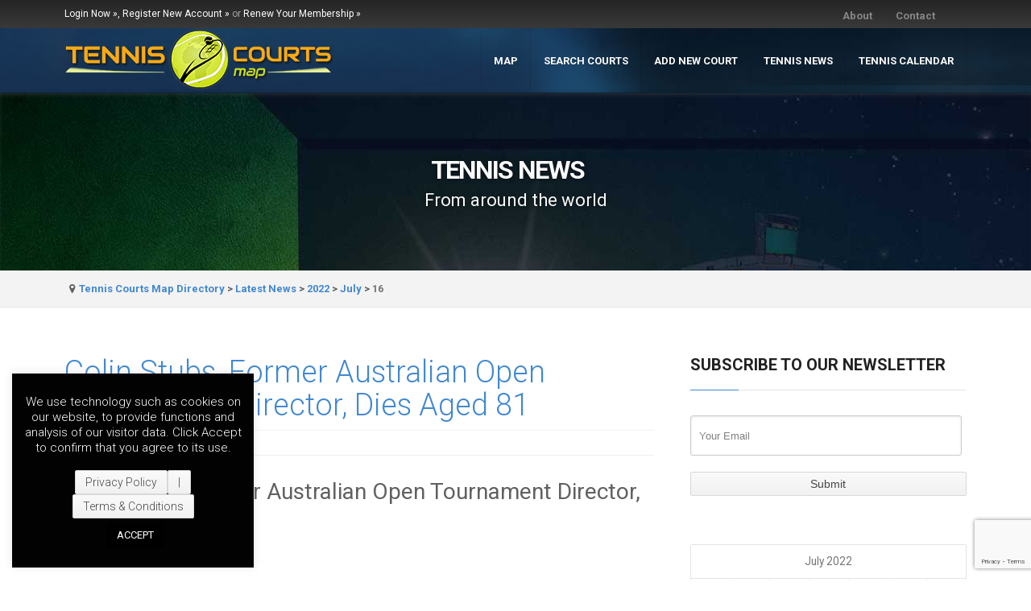

--- FILE ---
content_type: text/html; charset=UTF-8
request_url: https://www.tenniscourtsmap.com/2022/07/16/
body_size: 31478
content:
<!DOCTYPE html>
<html lang="en-US">
<head>
    <meta http-equiv="Content-Type" content="text/html; charset=UTF-8" />
    <meta name="viewport" content="width=device-width, initial-scale=1.0">
    <title>16 | July | 2022 | Tennis Courts Map Directory</title>
<link rel="profile" href="https://gmpg.org/xfn/11" />
<meta name='robots' content='max-image-preview:large' />
<link rel='dns-prefetch' href='//maps.google.com' />
<link rel="alternate" type="application/rss+xml" title="Tennis Courts Map Directory &raquo; Feed" href="https://www.tenniscourtsmap.com/feed/" />
<link rel="alternate" type="application/rss+xml" title="Tennis Courts Map Directory &raquo; Comments Feed" href="https://www.tenniscourtsmap.com/comments/feed/" />
<style id='wp-img-auto-sizes-contain-inline-css' type='text/css'>
img:is([sizes=auto i],[sizes^="auto," i]){contain-intrinsic-size:3000px 1500px}
/*# sourceURL=wp-img-auto-sizes-contain-inline-css */
</style>
<link rel='stylesheet' id='dpProEventCalendar_headcss-css' href='https://www.tenniscourtsmap.com/wp-content/plugins/dpProEventCalendar/css/dpProEventCalendar.min.css?ver=3.2.7' type='text/css' media='all' />
<style id='wp-emoji-styles-inline-css' type='text/css'>

	img.wp-smiley, img.emoji {
		display: inline !important;
		border: none !important;
		box-shadow: none !important;
		height: 1em !important;
		width: 1em !important;
		margin: 0 0.07em !important;
		vertical-align: -0.1em !important;
		background: none !important;
		padding: 0 !important;
	}
/*# sourceURL=wp-emoji-styles-inline-css */
</style>
<link rel='stylesheet' id='wp-block-library-css' href='https://www.tenniscourtsmap.com/wp-includes/css/dist/block-library/style.min.css?ver=6.9' type='text/css' media='all' />
<style id='global-styles-inline-css' type='text/css'>
:root{--wp--preset--aspect-ratio--square: 1;--wp--preset--aspect-ratio--4-3: 4/3;--wp--preset--aspect-ratio--3-4: 3/4;--wp--preset--aspect-ratio--3-2: 3/2;--wp--preset--aspect-ratio--2-3: 2/3;--wp--preset--aspect-ratio--16-9: 16/9;--wp--preset--aspect-ratio--9-16: 9/16;--wp--preset--color--black: #000000;--wp--preset--color--cyan-bluish-gray: #abb8c3;--wp--preset--color--white: #ffffff;--wp--preset--color--pale-pink: #f78da7;--wp--preset--color--vivid-red: #cf2e2e;--wp--preset--color--luminous-vivid-orange: #ff6900;--wp--preset--color--luminous-vivid-amber: #fcb900;--wp--preset--color--light-green-cyan: #7bdcb5;--wp--preset--color--vivid-green-cyan: #00d084;--wp--preset--color--pale-cyan-blue: #8ed1fc;--wp--preset--color--vivid-cyan-blue: #0693e3;--wp--preset--color--vivid-purple: #9b51e0;--wp--preset--gradient--vivid-cyan-blue-to-vivid-purple: linear-gradient(135deg,rgb(6,147,227) 0%,rgb(155,81,224) 100%);--wp--preset--gradient--light-green-cyan-to-vivid-green-cyan: linear-gradient(135deg,rgb(122,220,180) 0%,rgb(0,208,130) 100%);--wp--preset--gradient--luminous-vivid-amber-to-luminous-vivid-orange: linear-gradient(135deg,rgb(252,185,0) 0%,rgb(255,105,0) 100%);--wp--preset--gradient--luminous-vivid-orange-to-vivid-red: linear-gradient(135deg,rgb(255,105,0) 0%,rgb(207,46,46) 100%);--wp--preset--gradient--very-light-gray-to-cyan-bluish-gray: linear-gradient(135deg,rgb(238,238,238) 0%,rgb(169,184,195) 100%);--wp--preset--gradient--cool-to-warm-spectrum: linear-gradient(135deg,rgb(74,234,220) 0%,rgb(151,120,209) 20%,rgb(207,42,186) 40%,rgb(238,44,130) 60%,rgb(251,105,98) 80%,rgb(254,248,76) 100%);--wp--preset--gradient--blush-light-purple: linear-gradient(135deg,rgb(255,206,236) 0%,rgb(152,150,240) 100%);--wp--preset--gradient--blush-bordeaux: linear-gradient(135deg,rgb(254,205,165) 0%,rgb(254,45,45) 50%,rgb(107,0,62) 100%);--wp--preset--gradient--luminous-dusk: linear-gradient(135deg,rgb(255,203,112) 0%,rgb(199,81,192) 50%,rgb(65,88,208) 100%);--wp--preset--gradient--pale-ocean: linear-gradient(135deg,rgb(255,245,203) 0%,rgb(182,227,212) 50%,rgb(51,167,181) 100%);--wp--preset--gradient--electric-grass: linear-gradient(135deg,rgb(202,248,128) 0%,rgb(113,206,126) 100%);--wp--preset--gradient--midnight: linear-gradient(135deg,rgb(2,3,129) 0%,rgb(40,116,252) 100%);--wp--preset--font-size--small: 13px;--wp--preset--font-size--medium: 20px;--wp--preset--font-size--large: 36px;--wp--preset--font-size--x-large: 42px;--wp--preset--spacing--20: 0.44rem;--wp--preset--spacing--30: 0.67rem;--wp--preset--spacing--40: 1rem;--wp--preset--spacing--50: 1.5rem;--wp--preset--spacing--60: 2.25rem;--wp--preset--spacing--70: 3.38rem;--wp--preset--spacing--80: 5.06rem;--wp--preset--shadow--natural: 6px 6px 9px rgba(0, 0, 0, 0.2);--wp--preset--shadow--deep: 12px 12px 50px rgba(0, 0, 0, 0.4);--wp--preset--shadow--sharp: 6px 6px 0px rgba(0, 0, 0, 0.2);--wp--preset--shadow--outlined: 6px 6px 0px -3px rgb(255, 255, 255), 6px 6px rgb(0, 0, 0);--wp--preset--shadow--crisp: 6px 6px 0px rgb(0, 0, 0);}:where(.is-layout-flex){gap: 0.5em;}:where(.is-layout-grid){gap: 0.5em;}body .is-layout-flex{display: flex;}.is-layout-flex{flex-wrap: wrap;align-items: center;}.is-layout-flex > :is(*, div){margin: 0;}body .is-layout-grid{display: grid;}.is-layout-grid > :is(*, div){margin: 0;}:where(.wp-block-columns.is-layout-flex){gap: 2em;}:where(.wp-block-columns.is-layout-grid){gap: 2em;}:where(.wp-block-post-template.is-layout-flex){gap: 1.25em;}:where(.wp-block-post-template.is-layout-grid){gap: 1.25em;}.has-black-color{color: var(--wp--preset--color--black) !important;}.has-cyan-bluish-gray-color{color: var(--wp--preset--color--cyan-bluish-gray) !important;}.has-white-color{color: var(--wp--preset--color--white) !important;}.has-pale-pink-color{color: var(--wp--preset--color--pale-pink) !important;}.has-vivid-red-color{color: var(--wp--preset--color--vivid-red) !important;}.has-luminous-vivid-orange-color{color: var(--wp--preset--color--luminous-vivid-orange) !important;}.has-luminous-vivid-amber-color{color: var(--wp--preset--color--luminous-vivid-amber) !important;}.has-light-green-cyan-color{color: var(--wp--preset--color--light-green-cyan) !important;}.has-vivid-green-cyan-color{color: var(--wp--preset--color--vivid-green-cyan) !important;}.has-pale-cyan-blue-color{color: var(--wp--preset--color--pale-cyan-blue) !important;}.has-vivid-cyan-blue-color{color: var(--wp--preset--color--vivid-cyan-blue) !important;}.has-vivid-purple-color{color: var(--wp--preset--color--vivid-purple) !important;}.has-black-background-color{background-color: var(--wp--preset--color--black) !important;}.has-cyan-bluish-gray-background-color{background-color: var(--wp--preset--color--cyan-bluish-gray) !important;}.has-white-background-color{background-color: var(--wp--preset--color--white) !important;}.has-pale-pink-background-color{background-color: var(--wp--preset--color--pale-pink) !important;}.has-vivid-red-background-color{background-color: var(--wp--preset--color--vivid-red) !important;}.has-luminous-vivid-orange-background-color{background-color: var(--wp--preset--color--luminous-vivid-orange) !important;}.has-luminous-vivid-amber-background-color{background-color: var(--wp--preset--color--luminous-vivid-amber) !important;}.has-light-green-cyan-background-color{background-color: var(--wp--preset--color--light-green-cyan) !important;}.has-vivid-green-cyan-background-color{background-color: var(--wp--preset--color--vivid-green-cyan) !important;}.has-pale-cyan-blue-background-color{background-color: var(--wp--preset--color--pale-cyan-blue) !important;}.has-vivid-cyan-blue-background-color{background-color: var(--wp--preset--color--vivid-cyan-blue) !important;}.has-vivid-purple-background-color{background-color: var(--wp--preset--color--vivid-purple) !important;}.has-black-border-color{border-color: var(--wp--preset--color--black) !important;}.has-cyan-bluish-gray-border-color{border-color: var(--wp--preset--color--cyan-bluish-gray) !important;}.has-white-border-color{border-color: var(--wp--preset--color--white) !important;}.has-pale-pink-border-color{border-color: var(--wp--preset--color--pale-pink) !important;}.has-vivid-red-border-color{border-color: var(--wp--preset--color--vivid-red) !important;}.has-luminous-vivid-orange-border-color{border-color: var(--wp--preset--color--luminous-vivid-orange) !important;}.has-luminous-vivid-amber-border-color{border-color: var(--wp--preset--color--luminous-vivid-amber) !important;}.has-light-green-cyan-border-color{border-color: var(--wp--preset--color--light-green-cyan) !important;}.has-vivid-green-cyan-border-color{border-color: var(--wp--preset--color--vivid-green-cyan) !important;}.has-pale-cyan-blue-border-color{border-color: var(--wp--preset--color--pale-cyan-blue) !important;}.has-vivid-cyan-blue-border-color{border-color: var(--wp--preset--color--vivid-cyan-blue) !important;}.has-vivid-purple-border-color{border-color: var(--wp--preset--color--vivid-purple) !important;}.has-vivid-cyan-blue-to-vivid-purple-gradient-background{background: var(--wp--preset--gradient--vivid-cyan-blue-to-vivid-purple) !important;}.has-light-green-cyan-to-vivid-green-cyan-gradient-background{background: var(--wp--preset--gradient--light-green-cyan-to-vivid-green-cyan) !important;}.has-luminous-vivid-amber-to-luminous-vivid-orange-gradient-background{background: var(--wp--preset--gradient--luminous-vivid-amber-to-luminous-vivid-orange) !important;}.has-luminous-vivid-orange-to-vivid-red-gradient-background{background: var(--wp--preset--gradient--luminous-vivid-orange-to-vivid-red) !important;}.has-very-light-gray-to-cyan-bluish-gray-gradient-background{background: var(--wp--preset--gradient--very-light-gray-to-cyan-bluish-gray) !important;}.has-cool-to-warm-spectrum-gradient-background{background: var(--wp--preset--gradient--cool-to-warm-spectrum) !important;}.has-blush-light-purple-gradient-background{background: var(--wp--preset--gradient--blush-light-purple) !important;}.has-blush-bordeaux-gradient-background{background: var(--wp--preset--gradient--blush-bordeaux) !important;}.has-luminous-dusk-gradient-background{background: var(--wp--preset--gradient--luminous-dusk) !important;}.has-pale-ocean-gradient-background{background: var(--wp--preset--gradient--pale-ocean) !important;}.has-electric-grass-gradient-background{background: var(--wp--preset--gradient--electric-grass) !important;}.has-midnight-gradient-background{background: var(--wp--preset--gradient--midnight) !important;}.has-small-font-size{font-size: var(--wp--preset--font-size--small) !important;}.has-medium-font-size{font-size: var(--wp--preset--font-size--medium) !important;}.has-large-font-size{font-size: var(--wp--preset--font-size--large) !important;}.has-x-large-font-size{font-size: var(--wp--preset--font-size--x-large) !important;}
/*# sourceURL=global-styles-inline-css */
</style>

<style id='classic-theme-styles-inline-css' type='text/css'>
/*! This file is auto-generated */
.wp-block-button__link{color:#fff;background-color:#32373c;border-radius:9999px;box-shadow:none;text-decoration:none;padding:calc(.667em + 2px) calc(1.333em + 2px);font-size:1.125em}.wp-block-file__button{background:#32373c;color:#fff;text-decoration:none}
/*# sourceURL=/wp-includes/css/classic-themes.min.css */
</style>
<link rel='stylesheet' id='contact-form-7-css' href='https://www.tenniscourtsmap.com/wp-content/plugins/contact-form-7/includes/css/styles.css?ver=6.1.4' type='text/css' media='all' />
<link rel='stylesheet' id='cookie-law-info-css' href='https://www.tenniscourtsmap.com/wp-content/plugins/cookie-law-info/legacy/public/css/cookie-law-info-public.css?ver=3.3.9.1' type='text/css' media='all' />
<link rel='stylesheet' id='cookie-law-info-gdpr-css' href='https://www.tenniscourtsmap.com/wp-content/plugins/cookie-law-info/legacy/public/css/cookie-law-info-gdpr.css?ver=3.3.9.1' type='text/css' media='all' />
<link rel='stylesheet' id='ditty-news-ticker-font-css' href='https://www.tenniscourtsmap.com/wp-content/plugins/ditty-news-ticker/legacy/inc/static/libs/fontastic/styles.css?ver=3.1.63' type='text/css' media='all' />
<link rel='stylesheet' id='ditty-news-ticker-css' href='https://www.tenniscourtsmap.com/wp-content/plugins/ditty-news-ticker/legacy/inc/static/css/style.css?ver=3.1.63' type='text/css' media='all' />
<link rel='stylesheet' id='ditty-displays-css' href='https://www.tenniscourtsmap.com/wp-content/plugins/ditty-news-ticker/assets/build/dittyDisplays.css?ver=3.1.63' type='text/css' media='all' />
<link rel='stylesheet' id='ditty-fontawesome-css' href='https://www.tenniscourtsmap.com/wp-content/plugins/ditty-news-ticker/includes/libs/fontawesome-6.4.0/css/all.css?ver=6.4.0' type='text/css' media='' />
<link rel='stylesheet' id='pmpro_frontend_base-css' href='https://www.tenniscourtsmap.com/wp-content/plugins/paid-memberships-pro/css/frontend/base.css?ver=3.3.2' type='text/css' media='all' />
<link rel='stylesheet' id='pmpro_frontend_variation_1-css' href='https://www.tenniscourtsmap.com/wp-content/plugins/paid-memberships-pro/css/frontend/variation_1.css?ver=3.3.2' type='text/css' media='all' />
<link rel='stylesheet' id='main-style-css' href='https://www.tenniscourtsmap.com/wp-content/themes/atlas/style.css?ver=6.9' type='text/css' media='all' />
<style id='main-style-inline-css' type='text/css'>
@import url('https://fonts.googleapis.com/css?family=Roboto:400,100,100italic,300,300italic,400italic,500,500italic,700,700italic,900,900italic');body {font-family: 'Roboto', Helvetica Neue, Helvetica, Arial, sans-serif !important;}
/*# sourceURL=main-style-inline-css */
</style>
<link rel='stylesheet' id='animate-css' href='https://www.tenniscourtsmap.com/wp-content/themes/atlas/css/animate.css?ver=6.9' type='text/css' media='all' />
<link rel='stylesheet' id='fontello-css' href='https://www.tenniscourtsmap.com/wp-content/themes/atlas/css/fontello.css?ver=6.9' type='text/css' media='all' />
<link rel='stylesheet' id='shortcodes-elements-css' href='https://www.tenniscourtsmap.com/wp-content/themes/atlas/css/shortcodes.css?ver=6.9' type='text/css' media='all' />
<link rel='stylesheet' id='flex-css' href='https://www.tenniscourtsmap.com/wp-content/themes/atlas/css/flexslider.css?ver=6.9' type='text/css' media='all' />
<link rel='stylesheet' id='popup-css' href='https://www.tenniscourtsmap.com/wp-content/themes/atlas/css/magnific-popup.css?ver=6.9' type='text/css' media='all' />
<link rel='stylesheet' id='formsoverride-css' href='https://www.tenniscourtsmap.com/wp-content/themes/atlas/css/square/blue.css?ver=6.9' type='text/css' media='all' />
<link rel='stylesheet' id='responsive-css' href='https://www.tenniscourtsmap.com/wp-content/themes/atlas/css/responsive.css?ver=6.9' type='text/css' media='all' />
<link rel='stylesheet' id='wp-pagenavi-css' href='https://www.tenniscourtsmap.com/wp-content/plugins/wp-pagenavi/pagenavi-css.css?ver=2.70' type='text/css' media='all' />
<link rel='stylesheet' id='ditty-rss-ticker-css' href='https://www.tenniscourtsmap.com/wp-content/plugins/ditty-rss-ticker/assets/css/style.css?ver=2.1.4' type='text/css' media='all' />
<link rel='stylesheet' id='fep-forms-passmeter-css' href='https://www.tenniscourtsmap.com/wp-content/plugins/tdp-profile-edit/passmeter/simplePassMeter.css?ver=0.3' type='text/css' media='all' />
<script type="text/javascript">
            window._nslDOMReady = (function () {
                const executedCallbacks = new Set();
            
                return function (callback) {
                    /**
                    * Third parties might dispatch DOMContentLoaded events, so we need to ensure that we only run our callback once!
                    */
                    if (executedCallbacks.has(callback)) return;
            
                    const wrappedCallback = function () {
                        if (executedCallbacks.has(callback)) return;
                        executedCallbacks.add(callback);
                        callback();
                    };
            
                    if (document.readyState === "complete" || document.readyState === "interactive") {
                        wrappedCallback();
                    } else {
                        document.addEventListener("DOMContentLoaded", wrappedCallback);
                    }
                };
            })();
        </script><script type="text/javascript" src="https://www.tenniscourtsmap.com/wp-includes/js/jquery/jquery.min.js?ver=3.7.1" id="jquery-core-js"></script>
<script type="text/javascript" src="https://www.tenniscourtsmap.com/wp-includes/js/jquery/jquery-migrate.min.js?ver=3.4.1" id="jquery-migrate-js"></script>
<script type="text/javascript" id="cookie-law-info-js-extra">
/* <![CDATA[ */
var Cli_Data = {"nn_cookie_ids":[],"cookielist":[],"non_necessary_cookies":[],"ccpaEnabled":"","ccpaRegionBased":"","ccpaBarEnabled":"","strictlyEnabled":["necessary","obligatoire"],"ccpaType":"gdpr","js_blocking":"","custom_integration":"","triggerDomRefresh":"","secure_cookies":""};
var cli_cookiebar_settings = {"animate_speed_hide":"500","animate_speed_show":"500","background":"#020202","border":"#b1a6a6c2","border_on":"","button_1_button_colour":"#000","button_1_button_hover":"#000000","button_1_link_colour":"#fff","button_1_as_button":"1","button_1_new_win":"","button_2_button_colour":"#333","button_2_button_hover":"#292929","button_2_link_colour":"#444","button_2_as_button":"","button_2_hidebar":"","button_3_button_colour":"#000","button_3_button_hover":"#000000","button_3_link_colour":"#fff","button_3_as_button":"1","button_3_new_win":"","button_4_button_colour":"#000","button_4_button_hover":"#000000","button_4_link_colour":"#62a329","button_4_as_button":"","button_7_button_colour":"#61a229","button_7_button_hover":"#4e8221","button_7_link_colour":"#fff","button_7_as_button":"1","button_7_new_win":"","font_family":"inherit","header_fix":"","notify_animate_hide":"1","notify_animate_show":"1","notify_div_id":"#cookie-law-info-bar","notify_position_horizontal":"right","notify_position_vertical":"bottom","scroll_close":"","scroll_close_reload":"","accept_close_reload":"","reject_close_reload":"","showagain_tab":"","showagain_background":"#fff","showagain_border":"#000","showagain_div_id":"#cookie-law-info-again","showagain_x_position":"100px","text":"#ffffff","show_once_yn":"","show_once":"10000","logging_on":"","as_popup":"","popup_overlay":"1","bar_heading_text":"","cookie_bar_as":"widget","popup_showagain_position":"bottom-right","widget_position":"left"};
var log_object = {"ajax_url":"https://www.tenniscourtsmap.com/wp-admin/admin-ajax.php"};
//# sourceURL=cookie-law-info-js-extra
/* ]]> */
</script>
<script type="text/javascript" src="https://www.tenniscourtsmap.com/wp-content/plugins/cookie-law-info/legacy/public/js/cookie-law-info-public.js?ver=3.3.9.1" id="cookie-law-info-js"></script>
<script type="text/javascript" id="jquery-remove-uppercase-accents-js-extra">
/* <![CDATA[ */
var rua = {"accents":[{"original":"\u0386\u0399","convert":"\u0391\u03aa"},{"original":"\u0386\u03a5","convert":"\u0391\u03ab"},{"original":"\u0388\u0399","convert":"\u0395\u03aa"},{"original":"\u038c\u0399","convert":"\u039f\u03aa"},{"original":"\u0388\u03a5","convert":"\u0395\u03ab"},{"original":"\u038c\u03a5","convert":"\u039f\u03ab"},{"original":"\u03ac\u03b9","convert":"\u03b1\u03ca"},{"original":"\u03ad\u03b9","convert":"\u03b5\u03ca"},{"original":"\u0386\u03c5","convert":"\u03b1\u03cb"},{"original":"\u03ac\u03c5","convert":"\u03b1\u03cb"},{"original":"\u03cc\u03b9","convert":"\u03bf\u03ca"},{"original":"\u0388\u03c5","convert":"\u03b5\u03cb"},{"original":"\u03ad\u03c5","convert":"\u03b5\u03cb"},{"original":"\u03cc\u03c5","convert":"\u03bf\u03cb"},{"original":"\u038c\u03c5","convert":"\u03bf\u03cb"},{"original":"\u0386","convert":"\u0391"},{"original":"\u03ac","convert":"\u03b1"},{"original":"\u0388","convert":"\u0395"},{"original":"\u03ad","convert":"\u03b5"},{"original":"\u0389","convert":"\u0397"},{"original":"\u03ae","convert":"\u03b7"},{"original":"\u038a","convert":"\u0399"},{"original":"\u03aa","convert":"\u0399"},{"original":"\u03af","convert":"\u03b9"},{"original":"\u0390","convert":"\u03ca"},{"original":"\u038c","convert":"\u039f"},{"original":"\u03cc","convert":"\u03bf"},{"original":"\u038e","convert":"\u03a5"},{"original":"\u03cd","convert":"\u03c5"},{"original":"\u03b0","convert":"\u03cb"},{"original":"\u038f","convert":"\u03a9"},{"original":"\u03ce","convert":"\u03c9"}],"selectors":"","selAction":""};
//# sourceURL=jquery-remove-uppercase-accents-js-extra
/* ]]> */
</script>
<script type="text/javascript" src="https://www.tenniscourtsmap.com/wp-content/plugins/remove-uppercase-accents/js/jquery.remove-uppercase-accents.js?ver=6.9" id="jquery-remove-uppercase-accents-js"></script>
<script type="text/javascript" id="google-src-js-extra">
/* <![CDATA[ */
var search_by_address = {"is_available":"no"};
//# sourceURL=google-src-js-extra
/* ]]> */
</script>
<script type="text/javascript" src="https://maps.google.com/maps/api/js?libraries=places&amp;language=en&amp;key=AIzaSyDm-vDgAoYqV7d8ZMjkX61c4heNw8JuKlk&amp;ver=6.9" id="google-src-js"></script>
<script type="text/javascript" src="https://www.tenniscourtsmap.com/wp-content/themes/atlas/js/gmap3.min.js?ver=6.9" id="gmap3-js"></script>
<script type="text/javascript" src="https://www.tenniscourtsmap.com/wp-content/themes/atlas/js/infobox.js?ver=6.9" id="infobox-js"></script>
<script type="text/javascript" src="https://www.tenniscourtsmap.com/wp-content/plugins/google-analyticator/external-tracking.min.js?ver=6.5.7" id="ga-external-tracking-js"></script>
<link rel="https://api.w.org/" href="https://www.tenniscourtsmap.com/wp-json/" /><link rel="EditURI" type="application/rsd+xml" title="RSD" href="https://www.tenniscourtsmap.com/xmlrpc.php?rsd" />
<style id="pmpro_colors">:root {
	--pmpro--color--base: #ffffff;
	--pmpro--color--contrast: #222222;
	--pmpro--color--accent: #0c3d54;
	--pmpro--color--accent--variation: hsl( 199,75%,28.5% );
	--pmpro--color--border--variation: hsl( 0,0%,91% );
}</style><link rel="shortcut icon" href="https://www.tenniscourtsmap.com/wp-content/uploads/2013/12/favicon.ico">	
	<!--[if lt IE 9]>
		<script src="https://html5shim.googlecode.com/svn/trunk/html5.js"></script>
	<![endif]-->

    
    <script type="text/javascript">

        var popup_url = "https://www.tenniscourtsmap.com";

        /* 
        * Ajax Request to get cats
        */
        jQuery(function(){
            jQuery('#main_cat').change(function(){
                jQuery('#status_loader').show();
                var jQuerymainCat=jQuery('#main_cat').val();
                // call ajax
                jQuery("#tax_listings_categories").empty();
                    jQuery.ajax({
                        url:"https://www.tenniscourtsmap.com/wp-admin/admin-ajax.php",     
                        type:'POST',
                        data:'action=tdp_search_ajax_call&main_catid=' + jQuerymainCat,
                        success:function(results) {
                        //  alert(results);
                        jQuery('#status_loader').hide();

                        jQuery('#tax_listings_categories')
                            .find('option')
                            .remove()
                            .end()
                        ;

                        jQuery("#tax_listings_categories").removeAttr("disabled");        
                                jQuery("#tax_listings_categories").append(results);
                        }
                    });
                }
            );
        });

        /* 
        * Ajax Request to get cats
        */
        jQuery(function(){
            jQuery('#main_loc').change(function(){
                jQuery('#status_loader2').show();
                var jQuerymainLoc=jQuery('#main_loc').val();
                // call ajax
                jQuery("#tax_listings_location").empty();
                    jQuery.ajax({
                        url:"https://www.tenniscourtsmap.com/wp-admin/admin-ajax.php",     
                        type:'POST',
                        data:'action=tdp_search_ajax_call2&main_catid2=' + jQuerymainLoc,
                        success:function(results) {
                        //  alert(results);
                        jQuery('#status_loader2').hide();

                        jQuery('#tax_listings_location')
                            .find('option')
                            .remove()
                            .end()
                        ;

                        jQuery("#tax_listings_location").removeAttr("disabled");        
                                jQuery("#tax_listings_location").append(results);
                        }
                    });
                }
            );
        });                                       
    </script>

<!-- Google Analytics Tracking by Google Analyticator 6.5.7 -->
<script type="text/javascript">
    var analyticsFileTypes = [];
    var analyticsSnippet = 'disabled';
    var analyticsEventTracking = 'enabled';
</script>
<script type="text/javascript">
	(function(i,s,o,g,r,a,m){i['GoogleAnalyticsObject']=r;i[r]=i[r]||function(){
	(i[r].q=i[r].q||[]).push(arguments)},i[r].l=1*new Date();a=s.createElement(o),
	m=s.getElementsByTagName(o)[0];a.async=1;a.src=g;m.parentNode.insertBefore(a,m)
	})(window,document,'script','//www.google-analytics.com/analytics.js','ga');
	ga('create', 'UA-2913768-38', 'auto');
 
	ga('send', 'pageview');
</script>
		<style type="text/css" id="wp-custom-css">
			h4.single-title a {
  color: #fff !important;
}		</style>
		
	<meta name="viewport" content="width=device-width, initial-scale=0.85, maximum-scale=1, user-scalable=1">

</head>
<body data-rsssl=1 class="pmpro-variation_1 archive date wp-theme-atlas  chrome group-blog non-logged-in admin-bar-not-showing street-view-enabled" >

<script>
  window.fbAsyncInit = function() {
    FB.init({
      appId      : '1661637024090744',
      xfbml      : true,
      version    : 'v2.5'
    });
  };

  (function(d, s, id){
     var js, fjs = d.getElementsByTagName(s)[0];
     if (d.getElementById(id)) {return;}
     js = d.createElement(s); js.id = id;
     js.src = "//connect.facebook.net/en_US/sdk.js";
     fjs.parentNode.insertBefore(js, fjs);
   }(document, 'script', 'facebook-jssdk'));
</script>

<header>
		<section id="top-bar">

		<div class="wrapper">

			<div class="two_fourth" id="topintro">

				
					<p><a href="https://www.tenniscourtsmap.com/existing-users-login/">Login Now »,</a> <a href="https://www.tenniscourtsmap.com/membership-account/membership-levels/">Register New Account »</a> or <a href="https://www.tenniscourtsmap.com/membership-account-2/membership-levels/">Renew Your Membership »</a></p>

				
			</div>

			<div class="two_fourth last" id="top-socials">
            
            <div class="menu-topbar-menu-container"><ul id="menu-topbar-menu" class="menu"><li id="menu-item-7679" class="menu-item menu-item-type-post_type menu-item-object-page menu-item-7679"><a href="https://www.tenniscourtsmap.com/aboutus/">About</a></li>
<li id="menu-item-7680" class="menu-item menu-item-type-post_type menu-item-object-page menu-item-7680"><a href="https://www.tenniscourtsmap.com/contact-page/">Contact</a></li>
</ul></div>   

				<ul class="social-nav-list"><li class="social-icon"><a class="tip-me" href="https://www.facebook.com/tenniscourts.map" data-toggle="tooltip" data-animation="true" title=""><span class="icon-facebook"></span></a></li></ul>							</div>

		</div>

	</section>

		
	<div id='mobile-menu'>
			
		<div class="wrapper">

				<div class="menu-mobile-menu-container"><select id="menu-mobile-menu" class="sf-menu dropdown-menu"><option value="" class="blank">&#8212; Main Menu &#8212;</option><option class="menu-item menu-item-type-post_type menu-item-object-page menu-item-9920 menu-item-depth-0" value="https://www.tenniscourtsmap.com/search-courts/">TENNIS COURTS DIRECTORY</option>
<option class="menu-item menu-item-type-post_type menu-item-object-page menu-item-9926 menu-item-depth-0" value="https://www.tenniscourtsmap.com/submit-court/">ADD A NEW COURT</option>
<option class="menu-item menu-item-type-post_type menu-item-object-page current_page_parent menu-item-9881 menu-item-depth-0" value="https://www.tenniscourtsmap.com/latest-news/">LATEST NEWS</option>
<option class="menu-item menu-item-type-post_type menu-item-object-page menu-item-9878 menu-item-depth-0" value="https://www.tenniscourtsmap.com/aboutus/">ABOUT</option>
<option class="menu-item menu-item-type-post_type menu-item-object-page menu-item-9879 menu-item-depth-0" value="https://www.tenniscourtsmap.com/contact-page/">CONTACT</option>
</select></div>
			<div id="select-icon" class="icon-sort"></div>
		
		</div>

	</div>

	<section id="header-container">

		<div class="wrapper">

			<section id="logo-wrapper">
				
				<a href='https://www.tenniscourtsmap.com/'><img src=https://www.tenniscourtsmap.com/wp-content/uploads/2014/02/main-logo1.png alt='' /></a>			</section><!-- end logo -->
            
				<div class="googleplay">
                	<a href="https://play.google.com/store/apps/details?id=com.linwins.tenniscourtsmap" target="_blank"><img src="https://www.tenniscourtsmap.com/wp-content/uploads/2015/11/googleplay.png" alt="Google Play App Download" /></a>
                </div>            

			<section id="navigation-wrapper" class="last">
				<nav>
				<div class="menu-main-menu-container"><ul id="menu-main-menu" class="sf-menu"><li id="menu-item-9211" class="menu-item menu-item-type-post_type menu-item-object-page menu-item-home menu-item-9211"><a href="https://www.tenniscourtsmap.com/">Map</a></li>
<li id="menu-item-5614" class="menu-item menu-item-type-post_type menu-item-object-page menu-item-5614"><a href="https://www.tenniscourtsmap.com/search-courts/">Search Courts</a></li>
<li id="menu-item-5279" class="menu-item menu-item-type-post_type menu-item-object-page menu-item-5279"><a href="https://www.tenniscourtsmap.com/submit-court/">Add New Court</a></li>
<li id="menu-item-7070" class="menu-item menu-item-type-post_type menu-item-object-page current_page_parent menu-item-7070"><a href="https://www.tenniscourtsmap.com/latest-news/">Tennis News</a></li>
<li id="menu-item-7775" class="menu-item menu-item-type-post_type menu-item-object-page menu-item-7775"><a href="https://www.tenniscourtsmap.com/tennis-calendar/">Tennis Calendar</a></li>
</ul></div>				</nav>

			</section><!-- end navigation -->

			<div class="clearboth"></div>

		</div>

	</section>
	<div id="header-border"></div>
</header>

<script type="text/javascript">
jQuery(window).load(function() {
	jQuery("#intro-section").backstretch("");
});
</script>

<section id="intro-section"class="header-with-img">


	<div class="wrapper">
		
		<div class="animated fadeInDown">
		<h1>Tennis News</h1>
<h2>From around the world</h2>
		</div>

	</div>

</section>

<section id="breadcrumb">

	<div class="wrapper">
		
		<div class="one_half">
	
			<i class="icon-location"></i><span typeof="v:Breadcrumb"><a rel="v:url" property="v:title" title="Go to Tennis Courts Map Directory." href="https://www.tenniscourtsmap.com" class="home">Tennis Courts Map Directory</a></span> &gt; <span typeof="v:Breadcrumb"><a rel="v:url" property="v:title" title="Go to Latest News." href="https://www.tenniscourtsmap.com/latest-news/" class="post-root post post-post">Latest News</a></span> &gt; <span typeof="v:Breadcrumb"><a rel="v:url" property="v:title" title="Go to the 2022 archives." href="https://www.tenniscourtsmap.com/2022/" class="archive date-year">2022</a></span> &gt; <span typeof="v:Breadcrumb"><a rel="v:url" property="v:title" title="Go to the July archives." href="https://www.tenniscourtsmap.com/2022/07/" class="archive date-month">July</a></span> &gt; <span typeof="v:Breadcrumb"><span property="v:title">16</span></span>	
		</div>

		<div class="one_half last">
		</div>

		<div class="clearboth"></div>

	</div>

</section>

<section id="page-wrapper">

	<div id="page-content" class="wrapper">

		


		<div id="content-container" class="two_third">

			
								
					<article class="post-50169 post type-post status-publish format-standard hentry category-news pmpro-has-access">

					
<div class="last post-content">

	

    

	<h3 class="post-title"><a href="https://www.tenniscourtsmap.com/colin-stubs-former-australian-open-tournament-director-dies-aged-81/">Colin Stubs, Former Australian Open Tournament Director, Dies Aged 81</a></h3>

	<div class="meta-wrapper">

		<ul>
			<li>
				<span class="post-time"><i class="icon-calendar"></i>Posted:</span> Jul 16, 2022			</li>
            
<!--			<li>
				<span><i class="icon-user"></i>By: </span> 			</li>
			<li>
				<span><i class="icon-chat"></i>Comments: </span> <span>Comments Off<span class="screen-reader-text"> on Colin Stubs, Former Australian Open Tournament Director, Dies Aged 81</span></span>			</li>
-->
 
		</ul>

	</div>

	<div id="articleContent" class="article-content">
<h1 class="article-title">Colin Stubs, Former Australian Open Tournament Director, Dies Aged 81</h1>
<div class="article-info">
<div class="date-wrapper">
<div class="date"><span class="month">Jul</span><span class="day">16</span><span class="year">2022</span></div>
</p></div>
</div>
<div id="socialShare" class="social-share">
<p>        <!-- TODO: Facebook needs a URL and a Caption--></p>
<p>        <!-- TODO: Twitter needs text that can be up to 140 characters long AND an optional hash tag--><br />
        <a href="https://twitter.com/intent/tweet?text=Colin+Stubs%2c+Former+Australian+Open+Tournament+Director%2c+Dies+Aged+81&amp;url=https%3a%2f%2fwww.atptour.com%2fen%2fnews%2fcolin-stubs-obituary-july-2022" class="icon-twitter-circleless" ga-label="Share - Twitter" ga-action="Click" target="_blank" ga-category=" - " ga-use="true" rel="noopener"></a></p>
<p>        <!-- TODO: LinkedIn needs a URL, Title, Summary, and Source--></p>
<p>        <!-- TODO: Pinterest needs a URL, an Image, and Caption--></p>
<p>        <!-- TODO: Email needs a Title and Body copy--></p>
<p>        <a href="https://api.whatsapp.com/send?text=https%3a%2f%2fwww.atptour.com%2fen%2fnews%2fcolin-stubs-obituary-july-2022" class="icon-whatsapp" ga-label="Share - WhatsApp" ga-action="Click" target="_blank" ga-category=" - " ga-use="true" rel="noopener"><br />
        </a>
    </div>
<div class="intro-section">
<div class="article-copy intro-copy">
		Influential businessman who understood all aspects of the sport
	</div>
</div>
<div id="articleSection" class="article-section">
<div class="article-copy">
<p>Colin Stubs, the long-time former Australian Open Tournament Director, passed away on Wednesday aged 81 due to pancreatic cancer.</p>
<p>&#8220;The tennis community lost a very likeable and good man in Colin Stubs,&#8221; former doubles World No. 1 Paul McNamee wrote on Twitter. &#8220;He was honest as the day is long, and made a great contribution to Australian tennis,&#8221; added the former Australian Open Tournament Director.</p>
<p>Tennis Australia Chief Executive Officer, Craig Tiley, who is also the current Australian Open Tournament Director, said: “He put players first and gained their trust. He was an astute and widely respected tennis businessman who invested everything in showcasing the sport and staging tennis events of the highest order. He was an excellent player and very much his own man.”</p>
<p>Melbourne-born Stubs won the under-19 Victorian Championships aged 16 and went onto complete a four-year degree in pharmacy. He travelled on the international tennis circuit between 1961 and 1970, prior to becoming a pharmacist.</p>
<blockquote class="twitter-tweet">
<p lang="en" dir="ltr">The tennis community lost a very likeable and good man in Colin Stubs. He was honest as the day is long, and made a great contribution to Australian tennis. RIPStubsy</p>
<p>— 🎗️ Paul McNamee (@PaulFMcNamee) <a href="https://twitter.com/PaulFMcNamee/status/1547801279484686336?ref_src=twsrc%5Etfw">July 15, 2022</a></p></blockquote>
<p>In 1975, Stubs’ good friend, the then Tennis Australia President Wayne Reid, encouraged him to work as a consultant. He sold his Wheelers Hill pharmacy three years later and expanded his sports marketing and management company.</p>
<p>Stubs not only shaped the early careers of Todd Woodbridge, Richard Fromberg and Jason Stoltenberg, but was a leading figure in the growth of the Australian Open in the late 1970s until 1994, when Pete Sampras and Steffi Graf captured the singles titles.</p>
<p>Colin Stubs Enterprises founded the Kooyong Classic in Melbourne in 1988, working in partnership with the Kooyong Lawn Tennis Club until 2014, when the event was sold to IMG. He also helped the Dubai Duty Free Tennis Championships in the mid-1990s and was Tournament Director in Adelaide until 2003.</p>
<p>Stubs, who later worked as a gardener in Sherbrooke Forest, east of Melbourne, is survived by his wife, Sue, and children Tom, Georgia and David. Another son, Richard, passed away in 2019.</p>
<p><em>Colin Stubs, player, promoter and tournament director, born 27 February 1941, died 13 July 2022.</em></p>
<blockquote class="twitter-tweet">
<p lang="en" dir="ltr">A player, a promoter, and a passionate advocate.<br />
⁰The tennis community is paying tribute to Colin Stubs, a long-time tournament director who steered the Australian Open through critical change. https://t.co/TNpsgdWhFf</p>
<p>— TennisAustralia (@TennisAustralia) <a href="https://twitter.com/TennisAustralia/status/1547781995497156608?ref_src=twsrc%5Etfw">July 15, 2022</a></p></blockquote></div>
<div id="bottomContent" class="bottom-content"></div>
</div>
<p><!-- Twitter Embedded Tweets JavaScript --></p>
<p><!-- Instagram Embedded Posts JavaScript--></p>
<p><!-- END : /modules/article-content.html--></p>
</div>
<p><script async src="https://platform.twitter.com/widgets.js" charset="utf-8"></script></p>
<p><a href="https://www.atptour.com/en/news/colin-stubs-obituary-july-2022">Source link </a></p>

			
	</div>


					</article>

				
					<article class="post-50167 post type-post status-publish format-standard hentry category-news pmpro-has-access">

					
<div class="last post-content">

	

    

	<h3 class="post-title"><a href="https://www.tenniscourtsmap.com/klaasen-melo-save-mp-to-reach-newport-final/">Klaasen/Melo Save MP To Reach Newport Final</a></h3>

	<div class="meta-wrapper">

		<ul>
			<li>
				<span class="post-time"><i class="icon-calendar"></i>Posted:</span> Jul 16, 2022			</li>
            
<!--			<li>
				<span><i class="icon-user"></i>By: </span> 			</li>
			<li>
				<span><i class="icon-chat"></i>Comments: </span> <span>Comments Off<span class="screen-reader-text"> on Klaasen/Melo Save MP To Reach Newport Final</span></span>			</li>
-->
 
		</ul>

	</div>

	<div id="articleContent" class="article-content">
<h1 class="article-title">Klaasen/Melo Save MP To Reach Newport Final</h1>
<div class="article-info">
<div class="date-wrapper">
<div class="date"><span class="month">Jul</span><span class="day">16</span><span class="year">2022</span></div>
</p></div>
</div>
<div id="socialShare" class="social-share">
<p>        <!-- TODO: Facebook needs a URL and a Caption--></p>
<p>        <!-- TODO: Twitter needs text that can be up to 140 characters long AND an optional hash tag--><br />
        <a href="https://twitter.com/intent/tweet?text=Klaasen%2fMelo+Save+MP+To+Reach+Newport+Final&amp;url=https%3a%2f%2fwww.atptour.com%2fen%2fnews%2fklaasen-melo-newport-2022-sf" class="icon-twitter-circleless" ga-label="Share - Twitter" ga-action="Click" target="_blank" ga-category=" - " ga-use="true" rel="noopener"></a></p>
<p>        <!-- TODO: LinkedIn needs a URL, Title, Summary, and Source--></p>
<p>        <!-- TODO: Pinterest needs a URL, an Image, and Caption--></p>
<p>        <!-- TODO: Email needs a Title and Body copy--></p>
<p>        <a href="https://api.whatsapp.com/send?text=https%3a%2f%2fwww.atptour.com%2fen%2fnews%2fklaasen-melo-newport-2022-sf" class="icon-whatsapp" ga-label="Share - WhatsApp" ga-action="Click" target="_blank" ga-category=" - " ga-use="true" rel="noopener"><br />
        </a>
    </div>
<div class="intro-section">
<div class="article-copy intro-copy">
		South African-Brazilian pair won two titles in 2015
	</div>
</div>
<div id="articleSection" class="article-section">
<div class="article-copy">
<p>Raven Klaasen and Marcelo Melo won Saturday&#8217;s lone doubles match at the Infosys Hall of Fame Open, saving a match point to defeat Americans Robert Galloway and Alex Lawson in a Match Tie-break.</p>
<p>The top seeds dropped their first set of the week but battled back to claim a 4-6, 6-3, 11-9 victory, winning the final three points of the contest after facing a match point on serve at 8/9 in the Match Tie-break. Klaasen/Melo never led the decisive tie-break but clawed back from a 5/8 deficit as they scored six of the last seven points.</p>
<p>With the dramatic victory, the South African-Brazilian team advanced to their third tour-level final. Each of their past two title matches came in 2015, when they were crowned champions in Tokyo and at the Rolex Shanghai Masters. The all-American team of William Blumberg and Steve Johnson stands in the way of their third title.</p>
<p>The fourth seeds advanced to the final with a 6-4, 6-4 win against Ramkumar Ramanathan and John-Patrick Smith on Friday. Blumberg is seeking to repeat as the Newport doubles champion after winning the 2021 title with countryman Jack Sock.</p>
<p><!--

<p><img decoding="async" src="https://www.atptour.com/-/media/images/news/2020/01/20/11/25/atpapp-728x90" alt="Download ATP Tour App" /></p>

-->
</p>
<p><img decoding="async" src="https://www.atptour.com/-/media/%0ABC6E2ABA8ABD48DDAB2656F42CC385E4.ashx" alt="The Official App Of Tennis | Download ATP WTA Live App"></p>
</p></div>
<div id="bottomContent" class="bottom-content"></div>
</div>
<p><!-- Twitter Embedded Tweets JavaScript --></p>
<p><!-- Instagram Embedded Posts JavaScript--></p>
<p><!-- END : /modules/article-content.html--></p>
</div>
<p><script async src="https://platform.twitter.com/widgets.js" charset="utf-8"></script></p>
<p><a href="https://www.atptour.com/en/news/klaasen-melo-newport-2022-sf">Source link </a></p>

			
	</div>


					</article>

				
					<article class="post-50168 post type-post status-publish format-standard hentry category-news pmpro-has-access">

					
<div class="last post-content">

	

    

	<h3 class="post-title"><a href="https://www.tenniscourtsmap.com/bizarre-break-point-helps-cressy-edge-isner-in-newport-sfs/">Bizarre Break Point Helps Cressy Edge Isner In Newport SFs</a></h3>

	<div class="meta-wrapper">

		<ul>
			<li>
				<span class="post-time"><i class="icon-calendar"></i>Posted:</span> Jul 16, 2022			</li>
            
<!--			<li>
				<span><i class="icon-user"></i>By: </span> 			</li>
			<li>
				<span><i class="icon-chat"></i>Comments: </span> <span>Comments Off<span class="screen-reader-text"> on Bizarre Break Point Helps Cressy Edge Isner In Newport SFs</span></span>			</li>
-->
 
		</ul>

	</div>

	<div id="articleContent" class="article-content">
<h1 class="article-title">Bizarre Break Point Helps Cressy Edge Isner In Newport SFs</h1>
<div class="article-info">
<div class="date-wrapper">
<div class="date"><span class="month">Jul</span><span class="day">16</span><span class="year">2022</span></div>
</p></div>
</div>
<div id="socialShare" class="social-share">
<p>        <!-- TODO: Facebook needs a URL and a Caption--></p>
<p>        <!-- TODO: Twitter needs text that can be up to 140 characters long AND an optional hash tag--><br />
        <a href="https://twitter.com/intent/tweet?text=Bizarre+Break+Point+Helps+Cressy+Edge+Isner+In+Newport+SFs&amp;url=https%3a%2f%2fwww.atptour.com%2fen%2fnews%2fcressy-isner-newport-2022-sf" class="icon-twitter-circleless" ga-label="Share - Twitter" ga-action="Click" target="_blank" ga-category=" - " ga-use="true" rel="noopener"></a></p>
<p>        <!-- TODO: LinkedIn needs a URL, Title, Summary, and Source--></p>
<p>        <!-- TODO: Pinterest needs a URL, an Image, and Caption--></p>
<p>        <!-- TODO: Email needs a Title and Body copy--></p>
<p>        <a href="https://api.whatsapp.com/send?text=https%3a%2f%2fwww.atptour.com%2fen%2fnews%2fcressy-isner-newport-2022-sf" class="icon-whatsapp" ga-label="Share - WhatsApp" ga-action="Click" target="_blank" ga-category=" - " ga-use="true" rel="noopener"><br />
        </a>
    </div>
<div class="intro-section">
<div class="article-copy intro-copy">
		Cressy to face Bublik in bid for first tour-level title
	</div>
</div>
<div id="articleSection" class="article-section">
<div class="article-copy">
<p>Maxime Cressy&#8217;s breakout 2022 season continued Saturday at the Infosys Hall of Fame Open, where the American reached his third final of the year with a 6-2, 4-6, 6-3 victory against four-time Newport champion John Isner.</p>
<p>The fourth seed ended Isner&#8217;s 10-match tournament winning streak with a strong serving performance and a consistent baseline game that helped him get the better of the few rallies in the match. Cressy escaped 15/40 as he served for his place in the final, producing a sublime pickup volley to save the first break point before sealing the match with a serve-and-volley play.</p>
<p>&#8220;John just completely levelled up on the serve starting in the second set,&#8221; Cressy said in his on-court interview. &#8220;Just hitting the lines and hitting many more aces. I just had to focus on what I could control, my serve. He definitely played a big level starting in the second set.</p>
<p>&#8220;The opportunities came and I seized one of them, by luck. I apologised to him, but I guess I created the luck by staying patient.&#8221;</p>
<p>That luck came late in the third set, when Cressy secured the decisive break in bizarre circumstances. After Cressy brought up a break chance with strong returning, he lobbed a desperate shot just over the net at ad-out. But the ball travelled back onto his side of the net after bouncing, leaving Isner unable to make a play on the ball from an awkward position.</p>
<div style="position: relative; display: block; max-width: 100%;">
<div style="padding-top: 56.25%;"><iframe src="https://players.brightcove.net/6057277721001/8gZSNwgH_default/index.html?videoId=6309629795112" allow="encrypted-media" style="position: absolute; top: 0px; right: 0px; bottom: 0px; left: 0px; width: 100%; height: 100%;"></iframe></div>
</div>
<p>Cressy dominated the opening set, with Isner receiving a visit from the tournament physiotherapist for an apparent calf problem. But after dropping serve twice in the opener, Isner dialled in on both serve and return in set two as he forced a decider.</p>
<p>The younger American was back in control in the final set as Isner began to misfire from the baseline under heavy pressure from deep Cressy returns. After saving two break points at 1-2 in the decider, Isner could not escape later in the set.</p>
<p>Cressy finished with 22 aces to the his opponent&#8217;s 13, winning 86 per cent (32./37) of his first-serve points in the one-hour, 51-minute contest.</p>
<p><!--

<p><img decoding="async" src="https://www.atptour.com/-/media/images/news/2020/01/20/11/25/atpapp-728x90" alt="Download ATP Tour App" /></p>

-->
</p>
<p><img decoding="async" src="https://www.atptour.com/-/media/%0ABC6E2ABA8ABD48DDAB2656F42CC385E4.ashx" alt="The Official App Of Tennis | Download ATP WTA Live App"></p>
<p>With the victory, Cressy advanced to the third tour-level final of his career, with all three coming this season. He is seeking his first title after falling just short in Melbourne against Rafael Nadal and in Eastbourne against Taylor Fritz.</p>
<p>The American has moved up 81 spots in the Pepperstone ATP Rankings since the end of the 2022 season, the biggest rise among players inside the top 50. Currently at a career-high of No. 41, Cressy is up to No. 34 in the Pepperstone ATP Live Rankings and could move as high as No. 32 with the title in Newport.</p>
<p>After earning his first Top 10 win in a victory against Felix Auger-Aliassime at Wimbledon, Cressy credits his rise to his newfound confidence. </p>
<p>&#8220;Not so much on the court — it was more mental to get that confidence that I can compete in the ATP [events],&#8221; he said. &#8220;Conditioning and confidence was a key for me and I&#8217;ve been able to build it throughout the last two months so I&#8217;m incredibly happy.&#8221;</p>
</p>
<p>Now 2-0 against Isner this season following his five-set win at the Australian Open, Cressy will face third seed Alexander Bublik in Sunday&#8217;s final. The Kazakh defeated Jason Kubler 6-3, 6-2 later on Saturday to reach his second Newport title match.</p>
<p>&#8220;Facing me in Newport is not an easy task,&#8221; the 24-year-old said after cooling off the red-hot Aussie, who upset top seed Felix Auger-Aliassime in the second round after reaching the fourth round at Wimbledon as a qualifier. &#8220;I played well. I wish him all the best&#8230; he had his streak, maybe I will have mine.&#8221;</p>
<p>Buiblik was in command from the start, breaking early in both sets as he cruised to victory without facing a break point. Using deft touch and several well-timed drop shots to complement his powerful groundstrokes, the World No. 42 improved to 9-4 on the grass this season and 9-2 at Newport.</p>
<div style="position: relative; display: block; max-width: 100%;">
<div style="padding-top: 56.25%;"><iframe src="https://players.brightcove.net/6057277721001/8gZSNwgH_default/index.html?videoId=6309630005112" allow="encrypted-media" style="position: absolute; top: 0px; right: 0px; bottom: 0px; left: 0px; width: 100%; height: 100%;"></iframe></div>
</div>
<p>He will seek the second tour-level title of his career against Cressy, after lifting his maiden trophy in February in Montpellier. Following victories against Jack Sock, Andy Murray and Kubler this week, Bublik will face a new challenge in his first ATP Head2Head meeting with Cressy.</p>
<p>&#8220;It&#8217;s not easy to prepare for him, but that&#8217;s what tennis is all about: adjustments,&#8221; he said. &#8220;I&#8217;ll try to do certain adjustments in my game and we&#8217;ll see how it goes tomorrow.&#8221;</p>
</p></div>
<div id="bottomContent" class="bottom-content"></div>
</div>
<p><!-- Twitter Embedded Tweets JavaScript --></p>
<p><!-- Instagram Embedded Posts JavaScript--></p>
<p><!-- END : /modules/article-content.html--></p>
</div>
<p><script async src="https://platform.twitter.com/widgets.js" charset="utf-8"></script></p>
<p><a href="https://www.atptour.com/en/news/cressy-isner-newport-2022-sf">Source link </a></p>

			
	</div>


					</article>

				
					<article class="post-50166 post type-post status-publish format-standard hentry category-news pmpro-has-access">

					
<div class="last post-content">

	

    

	<h3 class="post-title"><a href="https://www.tenniscourtsmap.com/lleyton-hewitt-the-ultimate-competitor/">Lleyton Hewitt, The Ultimate Competitor</a></h3>

	<div class="meta-wrapper">

		<ul>
			<li>
				<span class="post-time"><i class="icon-calendar"></i>Posted:</span> Jul 16, 2022			</li>
            
<!--			<li>
				<span><i class="icon-user"></i>By: </span> 			</li>
			<li>
				<span><i class="icon-chat"></i>Comments: </span> <span>Comments Off<span class="screen-reader-text"> on Lleyton Hewitt, The Ultimate Competitor</span></span>			</li>
-->
 
		</ul>

	</div>

	<div id="articleContent" class="article-content">
<h1 class="article-title">Lleyton Hewitt, The Ultimate Competitor</h1>
<div class="article-info">
<div class="date-wrapper">
<div class="date"><span class="month">Jul</span><span class="day">16</span><span class="year">2022</span></div>
</p></div>
</div>
<div id="socialShare" class="social-share">
<p>        <!-- TODO: Facebook needs a URL and a Caption--></p>
<p>        <!-- TODO: Twitter needs text that can be up to 140 characters long AND an optional hash tag--><br />
        <a href="https://twitter.com/intent/tweet?text=Lleyton+Hewitt%2c+The+Ultimate+Competitor&amp;url=https%3a%2f%2fwww.atptour.com%2fen%2fnews%2fhewitt-newport-2022-tribute" class="icon-twitter-circleless" ga-label="Share - Twitter" ga-action="Click" target="_blank" ga-category=" - " ga-use="true" rel="noopener"></a></p>
<p>        <!-- TODO: LinkedIn needs a URL, Title, Summary, and Source--></p>
<p>        <!-- TODO: Pinterest needs a URL, an Image, and Caption--></p>
<p>        <!-- TODO: Email needs a Title and Body copy--></p>
<p>        <a href="https://api.whatsapp.com/send?text=https%3a%2f%2fwww.atptour.com%2fen%2fnews%2fhewitt-newport-2022-tribute" class="icon-whatsapp" ga-label="Share - WhatsApp" ga-action="Click" target="_blank" ga-category=" - " ga-use="true" rel="noopener"><br />
        </a>
    </div>
<div class="intro-section">
<div class="article-copy intro-copy">
		ATPTour.com pays tribute to the new Hall of Fame inductee
	</div>
</div>
<div id="articleSection" class="article-section">
<div class="article-copy">
<p>Lleyton Hewitt created many iconic moments throughout his career. Whether it was grinding opponents down deep into the night with his relentless play or unleashing a massive “C’mon!’ with his signature lawnmower celebration, the Australian earned fans throughout the world with his work ethic and competitive spirit.</p>
<p>From stepping into the spotlight aged 15 by qualifying for the Australian Open through the end of his illustrious career two decades later, Hewitt made his mark by embracing challenges. That is why on Saturday, he will be enshrined into the International Tennis Hall of Fame. </p>
<p>“I did love tennis in terms of being in control of my own destiny every time I went on the court. It was just you against your opponent out there,” Hewitt told ATPTour.com. “I loved how you had to think outside of the box as well. If things weren’t going well, you had to come up with a different plan to try and work out how you were going to change something around out there on your own. I loved those challenges of it.”</p>
<p>Hewitt never shied away from tough tests, even as a kid. When the Australian was 12, dressed in Andre Agassi’s kit, he visited the home of his future coach, Darren Cahill, and challenged him to play sets. After losing the first two sets against a man who had just left the Tour, Lleyton’s father, Glynn, tried to give him advice.</p>
<p>“Zip it Glynny boy, I’ve got this,” Hewitt quickly said, according to Cahill. Lleyton never backed down as a kid. Some things never change.</p>
</p>
<div class="article-recommendation">
        You May Also Like:<br />
        <a href="https://www.atptour.com/en/news/cahill-hewitt-my-point-july-2022"><br />
            Cahill: Hewitt&#8217;s Journey From &#8216;Little Mongrel&#8217; To Hall Of Famer<br />
        </a>
    </div>
<p>He is unsure exactly where that mentality came from, but attributes at least part of it to his roots in AFL Football, which was his first choice in his pre-teen years. His father also played the sport professionally.</p>
<p>No matter who was across the net and regardless of the circumstances, Hewitt gave it his all throughout his career. Although that was evident from his early days on Tour, like when he defeated Agassi en route to the Adelaide title in 1998 as a 16-year-old, that became clear to the wider sports world at the 2001 US Open.</p>
<p>One year earlier he had made the semi-finals in Flushing Meadows, losing to Pete Sampras. This time in the last four, he faced former World No. 1 Yevgeny Kafelnikov, one of his early rivals. At the time, Hewitt had won four of their five matches, but defeating a two-time singles major winner in the semi-finals of a Grand Slam is a different beast — for most players, at least.</p>
<p>“I think at that time experience wasn’t the issue, because Lleyton was already developed into a top-class player,&#8221; Kafelnikov said. &#8220;We knew that sooner or later he would be winning Slams, he would be the No. 1 player in the world, because he had some wins and titles already showing he was going to be there for quite a while.</p>
<p>“I remember to be honest his match against [Andy] Roddick in the quarters and I was hoping that Roddick was going to win that match because I didn’t want to play him in that semi-final. The rest is history now. He beat me quite easily. I never stood any chance in that match.”</p>
<p>Hewitt defeated Kafelnikov 6-1, 6-2, 6-1, positioning himself to play for his first Grand Slam singles title. It was an emphatic, message-sending victory. The Australian was not backing down from anyone. </p>
<p>That would be put to the test again in the final against legendary American Pete Sampras, who did not lose serve in consecutive wins against Top 10 stars Patrick Rafter, Andre Agassi and Marat Safin to reach the championship match.</p>
<p>“I wasn’t terribly nervous before that first US Open final. I’m not sure if it was because I was the heavy underdog going into the final playing Pete. For me probably the most surreal moment was actually the coin toss,” Hewitt said. “I actually had to walk out about to play Pete Sampras in a US Open final, [facing] a guy I’ve idolised and looked up to for so many years. But then doing the coin toss was Ivan Lendl, who was a Hall of Famer, who I grew up going to the Australian Open and watching Ivan every year dominate that tournament.”</p>
<p>As a kid, Hewitt’s parents took him and his sister, Jaslyn, to the Australian Open every year. Lleyton vividly remembers rushing to the back courts to watch Lendl training with his coach, Tony Roche, who would later become Hewitt’s longtime coach and mentor.</p>
<p>“That was a nervous moment, not so much actually playing the match,” Hewitt said of Lendl being on the court. “I don’t remember actually being told that that was happening either. So for me to walk out for my first US Open final and have not only the guy you’re playing in Pete Sampras and his aura, but Ivan Lendl as well just to top it off. It was a special moment.”</p>
<p>Hewitt broke Sampras’ serve in the first game of the match en route to a 7-6(4), 6-1, 6-1 victory.</p>
<p><img decoding="async" src="https://www.atptour.com/-/media/images/news/2020/06/30/19/52/hewitt-us-open-2001-trophy.jpg" style="width:100%;" alt="&lt;a href='https://www.atptour.com/en/players/lleyton-hewitt/h432/overview'&gt;Lleyton Hewitt&lt;/a&gt; beat &lt;a href='https://www.atptour.com/en/players/pete-sampras/s402/overview'&gt;Pete Sampras&lt;/a&gt; to capture his maiden Grand Slam singles title at the &lt;a href='https://www.atptour.com/en/tournaments/us-open/560/overview'&gt;US Open&lt;/a&gt; in 2001."><br />
<em><sup>Photo Credit: Jamie Squire/Allsport<br />
</sup></em>“I felt like the pressure was all on Pete in a lot of ways as well. I’d beaten Pete before in other tournaments leading in, so I felt confident in that. But I also backed my return of serve, which at the time was probably up there with Andre Agassi with the return of serves on Tour,” Hewitt said. “It was really backing my return against Pete’s serve on that particular day.</p>
<p>“It gave me a lot of confidence breaking him in the first game, even though I got broken in the next game to go back on serve. But it gave me confidence that I was able to do it, and so for the rest of the match, it wasn’t something that I was doubting.”</p>
<p>Hewitt rarely doubted himself. He might not have had a weapon that sizzled like Sampras’ serve, but throughout his career, the right-hander proved he had tools that were plenty good enough, even beyond his competitive spirit, according to Kafelnikov.</p>
<p>“He was quick, his groundstrokes were solid. He was using the power of opponents quite well. When he was on the top of the game, I think even if you would take the best of Roger Federer, Rafael Nadal or Novak Djokovic, I think he would be right there with them,” Kafelnikov said. “Maybe even if you take the best matches of Lleyton or best spell when he was basically unbeatable, I think he could easily be on the same plateau as these three, particularly on the hard courts, that is for sure.”</p>
<p>Later that year, Hewitt won the Tennis Masters Cup, now known as the Nitto ATP Finals, during which he guaranteed that he would become the youngest year-end No. 1 in Pepperstone ATP Rankings history at just 20.</p>
<p>“I wasn’t afraid at a young age to take it up to the older, better players. I think that was probably the most telling reason why I was able to make the transition from juniors to seniors at such a young age,” Hewitt said. “If you don’t have that inner belief in yourself that you belong there, then you’re not going to do it and it’s going to be a lot harder to make that transition as we’ve seen so many good juniors really struggle to do that for a number of years. I didn’t have the biggest weapons out on the court, but I certainly backed myself with my strengths.”</p>
<p>Hewitt would go on to win the 2002 Wimbledon singles title, finish year-end No. 1 for the second consecutive year that season, lift 30 tour-level singles trophies and earn 65 victories against Top 10 opponents. He also brought his best for Australia leading his country to the Davis Cup title in 1999 and 2003. Cahill said about Hewitt&#8217;s efforts for Australia: &#8220;When it came to Davis Cup and representing his country, that’s where he truly defined himself and his character. In his eyes, there was no greater honour and he played with his heart and soul every single time he donned the green and gold.</p>
<p>As impressive as Hewitt’s tangible accomplishments are, most people will remember him for the legacy he left behind. When fans think of “Rusty”, they think of “C’mon!” They recall his grit and determination. Coaches have long urged their players to compete like Lleyton Hewitt.</p>
<p>“That is something I did pride myself on every time I went out on the court. To be honest, it won me a lot of matches before I actually went on the court in terms of people knowing that I was not going to give up. I was always going to leave it all out there, draw a line in the sand and I wasn’t going to back behind that,” Hewitt said. “It’s something I’m really proud of. The accomplishments probably came because of that reason.</p>
<p>Some dread long, gruelling matches and just try to survive. Hewitt embraced those moments and thrived, winning 64.1 per cent of his clashes that went to a deciding set.</p>
<p>“I enjoyed the battle. I think I was prepared for the battle as well most of the time. Probably moreso than a lot of the players I played at certain stages,” Hewitt said. “It gave me more confidence when it got into a match situation like that. If you can go out there and understand that you’ve done all the hard work, it’s one less thing that you have to worry about.</p>
<p>“But I see guys now, like [Rafael] Nadal, if he ever talks about my game or what I did… seeing someone like that, who I see as the greatest competitor our sport has ever seen — possibly the greatest competitor in any sport ever in my opinion — and to see that he drew some inspiration from me going out there and leaving it out on the court, that’s something I’m pretty proud of.”</p>
<p><img decoding="async" src="https://www.atptour.com/-/media/images/news/2020/01/09/14/52/australia-team-zone-atp-cup-2020-day-7.jpg" style="width:100%;" alt="Members of Team Australia support &lt;a href='https://www.atptour.com/en/players/alex-de-minaur/dh58/overview'&gt;Alex de Minaur&lt;/a&gt; from the Team Zone at the &lt;a href='https://www.atptour.com/en/tournaments/atp-cup/8888/overview'&gt;ATP Cup&lt;/a&gt; on Thursday."><br />
<em><sup>Photo Credit: Peter Staples/ATP Tour<br />
</sup></em>Hewitt has done his best to transfer that mentality to future generations. He is Australia’s ATP Cup and Davis Cup captain, and is always available to his countrymen in need of guidance. John Millman grew up watching Hewitt on television.</p>
<p>“What comes to mind when I think of Lleyton is how much of a competitor he is,” Millman said. “He is one of the biggest competitors to play the game. He wants to win at everything and that is why he was so good, that tenacity.”</p>
<p>Fellow Australian John Peers added: “You can see the drive he has always had for the game, it&#8217;s unbelievable. The drive he instills in all the boys is amazing and it is a credit to him on how well he holds himself on and off the court. It is incredible what he has done for the game.”</p>
<p>Hewitt was unable to win his home major, the Australian Open. But whether it was battling on Rod Laver Arena until 4:34 a.m. or reaching the final in 2005 despite a hip problem that prevented him from practising on days off, the home favourite never gave anything short of his best. Because of that, he is able to keep his head high with no regrets.</p>
<p>“I’m sure it’s a lot easier to live yourself if you’ve ticked every box and done absolutely everything you could have done,” Hewitt said. “I did absolutely everything in my power and certain things could change and may not have gone my way at the US Open or Wimbledon in the tournaments I won or even in the Masters Cups where I was able to clinch the World No. 1 rankings in those years. I look back and I’m just very fortunate for all the hard work and effort I put in that I got the results I feel like I deserved.”</p>
<p>Today&#8217;s induction into the International Tennis Hall Of Fame has also been well deserved.</p>
</p></div>
<div id="bottomContent" class="bottom-content"></div>
</div>
<p><!-- Twitter Embedded Tweets JavaScript --></p>
<p><!-- Instagram Embedded Posts JavaScript--></p>
<p><!-- END : /modules/article-content.html--></p>
</div>
<p><script async src="https://platform.twitter.com/widgets.js" charset="utf-8"></script></p>
<p><a href="https://www.atptour.com/en/news/hewitt-newport-2022-tribute">Source link </a></p>

			
	</div>


					</article>

				
					<article class="post-50165 post type-post status-publish format-standard hentry category-news pmpro-has-access">

					
<div class="last post-content">

	

    

	<h3 class="post-title"><a href="https://www.tenniscourtsmap.com/cerundolo-cruises-past-carreno-busta-to-bastad-final/">Cerundolo Cruises Past Carreno Busta To Bastad Final</a></h3>

	<div class="meta-wrapper">

		<ul>
			<li>
				<span class="post-time"><i class="icon-calendar"></i>Posted:</span> Jul 16, 2022			</li>
            
<!--			<li>
				<span><i class="icon-user"></i>By: </span> 			</li>
			<li>
				<span><i class="icon-chat"></i>Comments: </span> <span>Comments Off<span class="screen-reader-text"> on Cerundolo Cruises Past Carreno Busta To Bastad Final</span></span>			</li>
-->
 
		</ul>

	</div>

	<div id="articleContent" class="article-content">
<h1 class="article-title">Cerundolo Cruises Past Carreno Busta To Bastad Final</h1>
<div class="article-info">
<div class="date-wrapper">
<div class="date"><span class="month">Jul</span><span class="day">16</span><span class="year">2022</span></div>
</p></div>
</div>
<div id="socialShare" class="social-share">
<p>        <!-- TODO: Facebook needs a URL and a Caption--></p>
<p>        <!-- TODO: Twitter needs text that can be up to 140 characters long AND an optional hash tag--><br />
        <a href="https://twitter.com/intent/tweet?text=Cerundolo+Cruises+Past+Carreno+Busta+To+Bastad+Final&amp;url=https%3a%2f%2fwww.atptour.com%2fen%2fnews%2fcerundolo-carreno-busta-bastad-2022-saturday" class="icon-twitter-circleless" ga-label="Share - Twitter" ga-action="Click" target="_blank" ga-category=" - " ga-use="true" rel="noopener"></a></p>
<p>        <!-- TODO: LinkedIn needs a URL, Title, Summary, and Source--></p>
<p>        <!-- TODO: Pinterest needs a URL, an Image, and Caption--></p>
<p>        <!-- TODO: Email needs a Title and Body copy--></p>
<p>        <a href="https://api.whatsapp.com/send?text=https%3a%2f%2fwww.atptour.com%2fen%2fnews%2fcerundolo-carreno-busta-bastad-2022-saturday" class="icon-whatsapp" ga-label="Share - WhatsApp" ga-action="Click" target="_blank" ga-category=" - " ga-use="true" rel="noopener"><br />
        </a>
    </div>
<div class="intro-section">
<div class="article-copy intro-copy">
		Argentine to face Rublev or Baez in second tour-level championship match
	</div>
</div>
<div id="articleSection" class="article-section">
<div class="article-copy">
<p> Francisco Cerundolo’s impressive 2022 season is showing no signs of slowing down. </p>
<p> The Argentine World No. 39 delivered another accomplished all-around showing on Saturday afternoon at the Nordea Open in Bastad, where he ran out a 6-3, 6-2 semi-final winner against fifth seed Pablo Carreno Busta at the ATP 250 event. </p>
<p> Following his second-round win against top seed Casper Ruud on Wednesday in Sweden, Cerundolo had described 2022 as “the best year so far in my career”. Yet things appear to be only getting better for the 23-year-old, who will now face second seed Andrey Rublev or countryman Sebastian Baez in his second ATP Tour final on Sunday. </p>
<p> “I think I played one of the best matches in my career today,” said Cerundolo in his on-court interview. “Everything went well. I am feeling so comfortable and playing with so much confidence that it’s amazing to be playing like this. Hopefully I can keep going and maintain my level or improve it. </p>
<p> “It’s fantastic [to be in another final]. Last year I was in the final at home in Buenos Aires and I lost pretty badly, so I hope tomorrow I can have a better match and hopefully take my first title home.” </p>
<p><!--

<p><img decoding="async" src="https://www.atptour.com/-/media/images/news/2020/01/20/11/25/atpapp-728x90" alt="Download ATP Tour App" /></p>

-->
</p>
<p><img decoding="async" src="https://www.atptour.com/-/media/%0ABC6E2ABA8ABD48DDAB2656F42CC385E4.ashx" alt="The Official App Of Tennis | Download ATP WTA Live App"></p>
<p> Cerundolo was playing in his third semi-final of the 2022 season in Sweden. The Argentine reached the last four in Rio de Janeiro in February and surged to a maiden ATP Masters 1000 semi-final in Miami in March. </p>
<p> A tight first set hinged on a pair of hard-fought games that ultimately went the way of Cerundolo. The Argentine fended off two Carreno Busta break points in the third game to hold his serve, before converting his fourth break point of the eighth game as he frequently dictated play with some huge striking off the forehand wing. </p>
<div style="position: relative; display: block; max-width: 100%;">
<div style="padding-top: 56.25%;"><iframe src="https://players.brightcove.net/6057277721001/8gZSNwgH_default/index.html?videoId=6309623348112" allowfullscreen="" allow="encrypted-media" style="position: absolute; top: 0px; right: 0px; bottom: 0px; left: 0px; width: 100%; height: 100%;"></iframe></div>
</div>
<p> That proved to be enough for Cerundolo to seal the set, and the 23-year-old did not look back from that point on as he frequently manoeuvred his opponent around the court to race to a 5-0 lead in the second set. Despite a brief blip on serve that allowed Carreno Busta to reclaim a break, Cerundolo converted his second match point two games later to cap an assured 76-minute victory. </p>
<p> Aside from his hard-fought three-set win against Ruud on Wednesday, Cerundolo has brushed past Pedro Sousa, Aslan Karatsev and Carreno Busta without dropping a set this week in Sweden. Saturday’s victory in his maiden ATP Head2Head meeting against Carreno Busta lifts the Argentine to No. 32 in the Pepperstone ATP Live Rankings. </p>
<p> The win improved Cerundolo’s 2022 record to 16-11, and his record against Top 20 opponents this year now stands at 3-4. Should he lift his maiden tour-level trophy in Sweden on Sunday, the Argentine could rise as high as No. 30 in this Monday’s update of the Pepperstone ATP Rankings. </p>
</p></div>
<div id="bottomContent" class="bottom-content"></div>
</div>
<p><!-- Twitter Embedded Tweets JavaScript --></p>
<p><!-- Instagram Embedded Posts JavaScript--></p>
<p><!-- END : /modules/article-content.html--></p>
</div>
<p><script async src="https://platform.twitter.com/widgets.js" charset="utf-8"></script></p>
<p><a href="https://www.atptour.com/en/news/cerundolo-carreno-busta-bastad-2022-saturday">Source link </a></p>

			
	</div>


					</article>

				
					<article class="post-50161 post type-post status-publish format-standard hentry category-news pmpro-has-access">

					
<div class="last post-content">

	

    

	<h3 class="post-title"><a href="https://www.tenniscourtsmap.com/quiz-lleyton-hewitts-hall-of-fame-career/">Quiz: Lleyton Hewitt&#039;s Hall Of Fame Career</a></h3>

	<div class="meta-wrapper">

		<ul>
			<li>
				<span class="post-time"><i class="icon-calendar"></i>Posted:</span> Jul 16, 2022			</li>
            
<!--			<li>
				<span><i class="icon-user"></i>By: </span> 			</li>
			<li>
				<span><i class="icon-chat"></i>Comments: </span> <span>Comments Off<span class="screen-reader-text"> on Quiz: Lleyton Hewitt&#039;s Hall Of Fame Career</span></span>			</li>
-->
 
		</ul>

	</div>

	<div id="articleContent" class="article-content">
<h1 class="article-title">Quiz: Lleyton Hewitt&#8217;s Hall Of Fame Career</h1>
<div class="article-info">
<div class="date-wrapper">
<div class="date"><span class="month">Jul</span><span class="day">16</span><span class="year">2022</span></div>
</p></div>
</div>
<div id="socialShare" class="social-share">
<p>        <!-- TODO: Facebook needs a URL and a Caption--></p>
<p>        <!-- TODO: Twitter needs text that can be up to 140 characters long AND an optional hash tag--><br />
        <a href="https://twitter.com/intent/tweet?text=Quiz%3a+Lleyton+Hewitt%27s+Hall+Of+Fame+Career&amp;url=https%3a%2f%2fwww.atptour.com%2fen%2fnews%2fquiz-lleyton-hewitt-atp-tour-career-trivia" class="icon-twitter-circleless" ga-label="Share - Twitter" ga-action="Click" target="_blank" ga-category=" - " ga-use="true" rel="noopener"></a></p>
<p>        <!-- TODO: LinkedIn needs a URL, Title, Summary, and Source--></p>
<p>        <!-- TODO: Pinterest needs a URL, an Image, and Caption--></p>
<p>        <!-- TODO: Email needs a Title and Body copy--></p>
<p>        <a href="https://api.whatsapp.com/send?text=https%3a%2f%2fwww.atptour.com%2fen%2fnews%2fquiz-lleyton-hewitt-atp-tour-career-trivia" class="icon-whatsapp" ga-label="Share - WhatsApp" ga-action="Click" target="_blank" ga-category=" - " ga-use="true" rel="noopener"><br />
        </a>
    </div>
<div class="intro-section">
<div class="article-copy intro-copy">
<h2>Test your knowledge of Hewitt&#8217;s professional tennis career</h2>
</p></div>
</div>
<div id="articleSection" class="article-section">
<div class="article-copy">
<p>How much do you remember about Lleyton Hewitt&#8217;s career? To commemorate his induction into the International Tennis Hall of Fame in Newport, it&#8217;s time to test your knowledge of his days on the ATP Tour. </p>
<p>Do you recall the Aussie&#8217;s age when he claimed the first of his 30 singles titles? (Hint: he was still in high school at the time!) Who won the final ATP Head2Head clash in the rivalry between Hewitt and Roger Federer? How many times did he finish at No. 1 in the year-end Pepperstone ATP Rankings? Where did he win his two Grand Slam titles?</p>
<p>Show off your tennis smarts in this Hewitt trivia quiz:</p>
<p></p>
<div class="riddle_target" data-rid-id="395103" data-fg="#051224" data-bg="#e6e7e9" style="margin:0 auto;max-width:100%;width:640px;" data-auto-scroll="true" data-auto-scroll-offset="125">
<link href="https://www.riddle.com/embed/files/css/embed.css" rel="stylesheet">
<iframe style="width:100%;height:300px;border:1px solid #cfcfcf;" src="https://www.riddle.com/embed/a/395103?" allow="autoplay" title="Quiz - Quiz: &lt;a href='https://www.atptour.com/en/players/lleyton-hewitt/h432/overview'&gt;Lleyton Hewitt&lt;/a&gt;'s Career"></p>
<section>
<h2>Quiz: Lleyton Hewitt&#8217;s Career</h2>
</p>
<div>
<p>Test your knowledge of Lleyton Hewitt&#8217;s career history on the ATP Tour. You have 20 seconds per question, so be quick and lock in your answers!</p>
</div>
</section>
<section>
<h2>
</h2>
<p>How old was Hewitt when he won his first ATP Tour title?</p>
<p><em></em><em>Hint: He was the third-youngest player to win a tour-level title.</em></p>
</section>
<section>
<h3>
</h3>
<p>True or False: Hewitt was the youngest men&#8217;s No. 1 in the history of the Pepperstone ATP Rankings</p>
</section>
<section>
<h3>How many times did Hewitt finish as the year-end No. 1?</h3>
</section>
<section>
<h3>
</h3>
<p>Which celebration is associated with Hewitt?</p>
</section>
<section>
<h3>
</h3>
<p>Which Grand Slam tournaments did Hewitt win? (select two)</p>
</section>
<section>
<h3>Which member of the Big 4 named his dog after ‘Rusty’?</h3>
</section>
<section>
<h3>
</h3>
<p>True or False: Hewitt defeated Federer the last time they faced off, in the 2014 Brisbane final.</p>
</section>
<section>
<h3>
</h3>
<p>Where did Hewitt win his last ATP Tour title in 2014?</p>
</section>
<section>
<h2>
<h2><strong>Keep practising, hard</strong></h2>
</h2>
<div>
<p> </p>
</div>
</section>
<section>
<h3>
<h2><strong>On the rise</strong></h2>
</h3>
</section>
<section>
<h3>
<h2><strong>You&#8217;re a champion</strong></h2>
</h3>
</section>
<p></iframe>
</div>
<p>
<br />
<strong>More from Enshrinement Weekend<br />
</strong>* Hewitt&#8217;s Path Paved By Family &amp; Friends<br />
* Cahill: Hewitt&#8217;s Journey From &#8216;Little Mongrel&#8217;</p>
<p><!--

<p><img decoding="async" src="https://www.atptour.com/-/media/images/news/2020/01/20/11/25/atpapp-728x90" alt="Download ATP Tour App" /></p>

-->
</p>
<p><img decoding="async" src="https://www.atptour.com/-/media/%0ABC6E2ABA8ABD48DDAB2656F42CC385E4.ashx" alt="The Official App Of Tennis | Download ATP WTA Live App"></p>
</p></div>
<div id="bottomContent" class="bottom-content"></div>
</div>
<p><!-- Twitter Embedded Tweets JavaScript --></p>
<p><!-- Instagram Embedded Posts JavaScript--></p>
<p><!-- END : /modules/article-content.html--></p>
</div>
<p><script async src="https://platform.twitter.com/widgets.js" charset="utf-8"></script></p>
<p><a href="https://www.atptour.com/en/news/quiz-lleyton-hewitt-atp-tour-career-trivia">Source link </a></p>

			
	</div>


					</article>

				
					<article class="post-50160 post type-post status-publish format-standard hentry category-news pmpro-has-access">

					
<div class="last post-content">

	

    

	<h3 class="post-title"><a href="https://www.tenniscourtsmap.com/hewitts-path-to-hall-of-fame-paved-by-family-friends/">Hewitt&#039;s Path To Hall Of Fame Paved By Family &amp; Friends</a></h3>

	<div class="meta-wrapper">

		<ul>
			<li>
				<span class="post-time"><i class="icon-calendar"></i>Posted:</span> Jul 16, 2022			</li>
            
<!--			<li>
				<span><i class="icon-user"></i>By: </span> 			</li>
			<li>
				<span><i class="icon-chat"></i>Comments: </span> <span>Comments Off<span class="screen-reader-text"> on Hewitt&#039;s Path To Hall Of Fame Paved By Family &amp; Friends</span></span>			</li>
-->
 
		</ul>

	</div>

	<div id="articleContent" class="article-content">
<h1 class="article-title">Hewitt&#8217;s Path To Hall Of Fame Paved By Family &amp; Friends</h1>
<div class="article-info">
<div class="date-wrapper">
<div class="date"><span class="month">Jul</span><span class="day">16</span><span class="year">2022</span></div>
</p></div>
</div>
<div id="socialShare" class="social-share">
<p>        <!-- TODO: Facebook needs a URL and a Caption--></p>
<p>        <!-- TODO: Twitter needs text that can be up to 140 characters long AND an optional hash tag--><br />
        <a href="https://twitter.com/intent/tweet?text=Hewitt%27s+Path+To+Hall+Of+Fame+Paved+By+Family+%26+Friends&amp;url=https%3a%2f%2fwww.atptour.com%2fen%2fnews%2fhewitt-newport-2022-museum-tour" class="icon-twitter-circleless" ga-label="Share - Twitter" ga-action="Click" target="_blank" ga-category=" - " ga-use="true" rel="noopener"></a></p>
<p>        <!-- TODO: LinkedIn needs a URL, Title, Summary, and Source--></p>
<p>        <!-- TODO: Pinterest needs a URL, an Image, and Caption--></p>
<p>        <!-- TODO: Email needs a Title and Body copy--></p>
<p>        <a href="https://api.whatsapp.com/send?text=https%3a%2f%2fwww.atptour.com%2fen%2fnews%2fhewitt-newport-2022-museum-tour" class="icon-whatsapp" ga-label="Share - WhatsApp" ga-action="Click" target="_blank" ga-category=" - " ga-use="true" rel="noopener"><br />
        </a>
    </div>
<div class="intro-section">
<div class="article-copy intro-copy">
		Australian ready for Saturday&#8217;s enshrinement ceremony
	</div>
</div>
<div id="articleSection" class="article-section">
<div class="article-copy">
<p>Lleyton Hewitt was at dinner on Thursday evening in Newport with friends and family before his Saturday enshrinement into the International Tennis Hall of Fame. The Australian was sitting at a table with Peter Luczak and Jaymon Crabb when he received a special surprise.</p>
<p>In walked his former coach, Tim Gullikson Career Coach Award winner Tony Roche, who had not told him he was traveling to Rhode Island. Hewitt’s face immediately lit up as he quickly rose from his chair to greet his mentor and friend.</p>
<p>When Hewitt is officially enshrined on Saturday evening, it will be because of his many accomplishments, which include two year-end No. 1 finishes in the Pepperstone ATP Rankings, two Grand Slam titles at the 2001 US Open and 2002 Wimbledon, two Nitto ATP Finals triumphs and plenty more. But to the 41-year-old, this weekend is not about his accomplishments, but the people who helped him along the way.</p>
<p>That is why on Friday morning when he toured the International Tennis Hall of Fame’s museum, the 262nd inducteee was not just there with his own family, but his friends and their families, too.</p>
<p>“To be honest, it wouldn’t mean that much if it was just me, because you look back on your career and so many people are involved in that as well,” Hewitt told ATPTour.com. “I wouldn’t have had the results that I was able to have if you didn’t have those people supporting you, backing you up, helping you out day to day throughout all those years.”</p>
<p><img decoding="async" src="https://www.atptour.com/-/media/images/news/2022/07/15/21/53/luczak-hewitt-newport-2022.jpg" style="width:100%;" alt="&lt;a href='https://www.atptour.com/en/players/peter-luczak/l515/overview'&gt;Peter Luczak&lt;/a&gt;, &lt;a href='https://www.atptour.com/en/players/lleyton-hewitt/h432/overview'&gt;Lleyton Hewitt&lt;/a&gt; and Glynn Hewitt"><br />
<em><sup>Peter Luczak, Lleyton Hewitt and his father, Glynn Hewitt, tour the museum. Photo Credit: Andrew Eichenholz/ATP Tour<br />
</sup></em>When Hewitt — a member of the Class of 2021 being celebrated this year because of the Covid-19 pandemic — walked up the three flights of stairs that lead to the museum on Friday morning, one of the first things the Australian saw was a small plaque with his picture on it.</p>
<p>“Considerably larger than the sum of his parts, the Australian Lleyton Hewitt was an inexhaustible competitor with uncanny court sense and extraordinary match playing acumen,” the plaque read. “Hewitt’s remarkable court coverage and excellent return of serve carried him to career defining triumphs at the US Open in 2001 and Wimbledon in 2002. He finished both years at No. 1 in the world. Contributing mightily to Australia’s Davis Cup victories in 1999 and 2003, Hewitt was unassailable when it counted, meeting every challenge forthrightly, performing commendably under pressure.”</p>
<p>Those are the stats behind his induction. But the people behind it were those roaming the halls of the Newport Casino. Two dozen family and friends were there with the Australian step for step as he explored the history of the sport at a venue where he won the singles and doubles titles at the Infosys Hall of Fame Open in 2014.</p>
<p><img decoding="async" src="https://www.atptour.com/-/media/images/news/2022/07/15/21/37/roche-hewitt-cruz-newport-2022-portrait.jpg" style="width:100%;" alt="&lt;a href='https://www.atptour.com/en/players/tony-roche/r073/overview'&gt;Tony Roche&lt;/a&gt;, &lt;a href='https://www.atptour.com/en/players/lleyton-hewitt/h432/overview'&gt;Lleyton Hewitt&lt;/a&gt; and Cruz Hewitt"><br />
<em><sup>Tony Roche, Lleyton Hewitt and his son, Cruz Hewitt, pose for a photo. Photo Credit: Andrew Eichenholz/ATP Tour<br />
</sup></em>Several children in attendance enjoyed playing a quiz game and taking their turn as broadcasters, voicing over historic points in tennis history. Lleyton’s son, Cruz, had a blast calling a point between Novak Djokovic and Rafael Nadal from the 2012 Australian Open final.</p>
<p>Hewitt said several times how honoured he was to be on the verge of joining some of the best players and most important figures in tennis history in the Hall of Fame. But it was even more important to him to have those who helped him to the accomplishment by his side.</p>
<p>“The people that are here with me in Newport and even my close friends back home in Australia, they know who they are,” Hewitt said. “They’ve been such a big part of my tennis journey and the person I am on and off the court. That’s probably the absolute best moment of this weekend, that I get to share it with those people.”</p>
<p>Stan Smith, a fellow Hall of Famer who has previously served as the institution’s president, said it best as he greeted the Australian towards the end of his tour.</p>
<p>“Welcome!”</p>
</p></div>
<div id="bottomContent" class="bottom-content"></div>
</div>
<p><!-- Twitter Embedded Tweets JavaScript --></p>
<p><!-- Instagram Embedded Posts JavaScript--></p>
<p><!-- END : /modules/article-content.html--></p>
</div>
<p><script async src="https://platform.twitter.com/widgets.js" charset="utf-8"></script></p>
<p><a href="https://www.atptour.com/en/news/hewitt-newport-2022-museum-tour">Source link </a></p>

			
	</div>


					</article>

				
					<article class="post-50162 post type-post status-publish format-standard hentry category-news pmpro-has-access">

					
<div class="last post-content">

	

    

	<h3 class="post-title"><a href="https://www.tenniscourtsmap.com/murray-i-just-want-the-results-to-be-a-bit-better/">Murray: &#039;I Just Want The Results To Be A Bit Better&#039;</a></h3>

	<div class="meta-wrapper">

		<ul>
			<li>
				<span class="post-time"><i class="icon-calendar"></i>Posted:</span> Jul 16, 2022			</li>
            
<!--			<li>
				<span><i class="icon-user"></i>By: </span> 			</li>
			<li>
				<span><i class="icon-chat"></i>Comments: </span> <span>Comments Off<span class="screen-reader-text"> on Murray: &#039;I Just Want The Results To Be A Bit Better&#039;</span></span>			</li>
-->
 
		</ul>

	</div>

	<div id="articleContent" class="article-content">
<h1 class="article-title">Murray: &#8216;I Just Want The Results To Be A Bit Better&#8217;</h1>
<div class="article-info">
<div class="date-wrapper">
<div class="date"><span class="month">Jul</span><span class="day">16</span><span class="year">2022</span></div>
</p></div>
</div>
<div id="socialShare" class="social-share">
<p>        <!-- TODO: Facebook needs a URL and a Caption--></p>
<p>        <!-- TODO: Twitter needs text that can be up to 140 characters long AND an optional hash tag--><br />
        <a href="https://twitter.com/intent/tweet?text=Murray%3a+%27I+Just+Want+The+Results+To+Be+A+Bit+Better%27&amp;url=https%3a%2f%2fwww.atptour.com%2fen%2fnews%2fmurray-newport-2022-reaction" class="icon-twitter-circleless" ga-label="Share - Twitter" ga-action="Click" target="_blank" ga-category=" - " ga-use="true" rel="noopener"></a></p>
<p>        <!-- TODO: LinkedIn needs a URL, Title, Summary, and Source--></p>
<p>        <!-- TODO: Pinterest needs a URL, an Image, and Caption--></p>
<p>        <!-- TODO: Email needs a Title and Body copy--></p>
<p>        <a href="https://api.whatsapp.com/send?text=https%3a%2f%2fwww.atptour.com%2fen%2fnews%2fmurray-newport-2022-reaction" class="icon-whatsapp" ga-label="Share - WhatsApp" ga-action="Click" target="_blank" ga-category=" - " ga-use="true" rel="noopener"><br />
        </a>
    </div>
<div class="intro-section">
<div class="article-copy intro-copy">
		Former World No. 1 reflects on his grass-court season
	</div>
</div>
<div id="articleSection" class="article-section">
<div class="article-copy">
<p>Andy Murray lost a tight two-setter on Friday at the Infosys Hall of Fame Open, bringing his grass-court season to a close with a quarter-final defeat to Alexander Bublik. While the former World No. 1 is satisfied with some parts of his time on the surface this year, he is hungry for more.</p>
<p>“Obviously I just want the results to be a bit better. I felt like I had a good chance of [advancing] here. If I got through Bublik, it would have been a good opportunity potentially in the semi-finals,” Murray said. “But… to have my body feeling pretty good and getting lots of matches in is important for me.”</p>
<p>The 35-year-old was pursuing his first ATP Tour singles title since Antwerp in 2019. Instead of lifting the trophy, Murray settled for a quarter-final exit after reaching the final in Sydney and Stuttgart earlier in the year.</p>
<p>“The grass-court season as a whole there were some good moments, but also some tough ones. Today’s match and the loss at Wimbledon were disappointing and frustrating for me, but then I also had my best wins in a while in Stuttgart,” Murray said. “So a bit up and down, but a little bit of progress overall and I’ll try and keep that going through the hard-court summer.”</p>
</p>
<div class="article-recommendation">
        You May Also Like:<br />
        <a href="https://www.atptour.com/en/news/bublik-murray-newport-2022-qf"><br />
            Bublik Frustrates Murray In Newport QFs<br />
        </a>
    </div>
<p>The good news is that Murray has already played 13 tournaments this season and not spent any significant period of time away from competitive action. The No. 52 player in the Pepperstone ATP Rankings is eager to continue searching for his best tennis.</p>
<p>“[I want] to continue to improve,” Murray said. “If I keep seeing progress I’ll continue to keep playing.”</p>
<p><!--

<p><img decoding="async" src="https://www.atptour.com/-/media/images/news/2020/01/20/11/25/atpapp-728x90" alt="Download ATP Tour App" /></p>

-->
</p>
<p><img decoding="async" src="https://www.atptour.com/-/media/%0ABC6E2ABA8ABD48DDAB2656F42CC385E4.ashx" alt="The Official App Of Tennis | Download ATP WTA Live App"></p>
<p>In his loss against Bublik, it was not that Murray was wiped off the court. He saved just one of the four break points he faced, and was only able to convert one of the two he earned. That made all the difference.</p>
<p>“It was disappointing. [The] first set came down to a couple of points and then I had a few opportunities in the second. But I thought he played a pretty solid match,” Murray said. “Generally he can be a little bit up and down, but there was really only one moment in the second set [when] he was a bit inconsistent. But for most of the match, he was solid.”</p>
<p><img decoding="async" src="https://www.atptour.com/-/media/images/news/2022/07/14/19/16/cousins-murray-newport-2022.jpg" style="width:100%;" alt="Kirk Cousins and &lt;a href='https://www.atptour.com/en/players/andy-murray/mc10/overview'&gt;Andy Murray&lt;/a&gt;"><br />
<em><sup>Photo Credit: Andrew Eichenholz/ATP Tour<br />
</sup></em>It was nevertheless an enjoyable week for Murray, who had not competed in Newport since making the semi-finals as a 19-year-old in 2006. On Thursday, he even met Minnesota Vikings quarterback Kirk Cousins, who is a big tennis fan.</p>
<p>“I’d never actually met any NFL athletes before, but he seemed like he loved his tennis and he was saying that he feels like a lot of the movements you make in tennis are similar to a quarterback,” Murray said. “He would prefer to do an hour of tennis to an hour of agility drills, which I can understand as you get a little bit older, trying to keep things fresh and fun in training in preseason is important.”</p>
</p></div>
<div id="bottomContent" class="bottom-content"></div>
</div>
<p><!-- Twitter Embedded Tweets JavaScript --></p>
<p><!-- Instagram Embedded Posts JavaScript--></p>
<p><!-- END : /modules/article-content.html--></p>
</div>
<p><script async src="https://platform.twitter.com/widgets.js" charset="utf-8"></script></p>
<p><a href="https://www.atptour.com/en/news/murray-newport-2022-reaction">Source link </a></p>

			
	</div>


					</article>

				
			
		</div>

		
			<div class="one_third last" id="sidebar-wrapper">
				<div id="newsletter-2" class="widget newsletter"><h3 class="widget-title"><span>Subscribe to our newsletter		</span></h3><div class="sep"></div>
							
                        	<div class="subscribeBox">
                            	<form action="https://feedburner.google.com/fb/a/mailverify" method="post" target="popupwindow" onsubmit="window.open('http://feedburner.google.com/fb/a/mailverify?uri=tenniscourtsmap/kTmq', 'popupwindow', 'scrollbars=yes,width=550,height=520');return true" id="subscribe">
                                    <input type="text" id="mail-forum" value="Your Email" onfocus="if (this.value=='Your Email') this.value       = '';" onblur="if (this.value=='') this.value='Your Email';" />
                                    <input type="hidden" name="loc" value="en_US"/>
									<input type="hidden" value="tenniscourtsmap/kTmq" name="uri"/>
                                    <input type="submit" id="mail-submit" class="buttonShadow" value="Submit" />
                                </form>
                            </div><!--End SubscribeBox-->
                      

</div><div class="clearboth"></div><div id="calendar-2" class="widget widget_calendar"><div id="calendar_wrap" class="calendar_wrap"><table id="wp-calendar" class="wp-calendar-table">
	<caption>July 2022</caption>
	<thead>
	<tr>
		<th scope="col" aria-label="Monday">M</th>
		<th scope="col" aria-label="Tuesday">T</th>
		<th scope="col" aria-label="Wednesday">W</th>
		<th scope="col" aria-label="Thursday">T</th>
		<th scope="col" aria-label="Friday">F</th>
		<th scope="col" aria-label="Saturday">S</th>
		<th scope="col" aria-label="Sunday">S</th>
	</tr>
	</thead>
	<tbody>
	<tr>
		<td colspan="4" class="pad">&nbsp;</td><td><a href="https://www.tenniscourtsmap.com/2022/07/01/" aria-label="Posts published on July 1, 2022">1</a></td><td><a href="https://www.tenniscourtsmap.com/2022/07/02/" aria-label="Posts published on July 2, 2022">2</a></td><td><a href="https://www.tenniscourtsmap.com/2022/07/03/" aria-label="Posts published on July 3, 2022">3</a></td>
	</tr>
	<tr>
		<td><a href="https://www.tenniscourtsmap.com/2022/07/04/" aria-label="Posts published on July 4, 2022">4</a></td><td><a href="https://www.tenniscourtsmap.com/2022/07/05/" aria-label="Posts published on July 5, 2022">5</a></td><td><a href="https://www.tenniscourtsmap.com/2022/07/06/" aria-label="Posts published on July 6, 2022">6</a></td><td><a href="https://www.tenniscourtsmap.com/2022/07/07/" aria-label="Posts published on July 7, 2022">7</a></td><td><a href="https://www.tenniscourtsmap.com/2022/07/08/" aria-label="Posts published on July 8, 2022">8</a></td><td><a href="https://www.tenniscourtsmap.com/2022/07/09/" aria-label="Posts published on July 9, 2022">9</a></td><td><a href="https://www.tenniscourtsmap.com/2022/07/10/" aria-label="Posts published on July 10, 2022">10</a></td>
	</tr>
	<tr>
		<td><a href="https://www.tenniscourtsmap.com/2022/07/11/" aria-label="Posts published on July 11, 2022">11</a></td><td><a href="https://www.tenniscourtsmap.com/2022/07/12/" aria-label="Posts published on July 12, 2022">12</a></td><td><a href="https://www.tenniscourtsmap.com/2022/07/13/" aria-label="Posts published on July 13, 2022">13</a></td><td><a href="https://www.tenniscourtsmap.com/2022/07/14/" aria-label="Posts published on July 14, 2022">14</a></td><td><a href="https://www.tenniscourtsmap.com/2022/07/15/" aria-label="Posts published on July 15, 2022">15</a></td><td><a href="https://www.tenniscourtsmap.com/2022/07/16/" aria-label="Posts published on July 16, 2022">16</a></td><td><a href="https://www.tenniscourtsmap.com/2022/07/17/" aria-label="Posts published on July 17, 2022">17</a></td>
	</tr>
	<tr>
		<td><a href="https://www.tenniscourtsmap.com/2022/07/18/" aria-label="Posts published on July 18, 2022">18</a></td><td><a href="https://www.tenniscourtsmap.com/2022/07/19/" aria-label="Posts published on July 19, 2022">19</a></td><td><a href="https://www.tenniscourtsmap.com/2022/07/20/" aria-label="Posts published on July 20, 2022">20</a></td><td><a href="https://www.tenniscourtsmap.com/2022/07/21/" aria-label="Posts published on July 21, 2022">21</a></td><td><a href="https://www.tenniscourtsmap.com/2022/07/22/" aria-label="Posts published on July 22, 2022">22</a></td><td><a href="https://www.tenniscourtsmap.com/2022/07/23/" aria-label="Posts published on July 23, 2022">23</a></td><td><a href="https://www.tenniscourtsmap.com/2022/07/24/" aria-label="Posts published on July 24, 2022">24</a></td>
	</tr>
	<tr>
		<td><a href="https://www.tenniscourtsmap.com/2022/07/25/" aria-label="Posts published on July 25, 2022">25</a></td><td><a href="https://www.tenniscourtsmap.com/2022/07/26/" aria-label="Posts published on July 26, 2022">26</a></td><td><a href="https://www.tenniscourtsmap.com/2022/07/27/" aria-label="Posts published on July 27, 2022">27</a></td><td><a href="https://www.tenniscourtsmap.com/2022/07/28/" aria-label="Posts published on July 28, 2022">28</a></td><td><a href="https://www.tenniscourtsmap.com/2022/07/29/" aria-label="Posts published on July 29, 2022">29</a></td><td><a href="https://www.tenniscourtsmap.com/2022/07/30/" aria-label="Posts published on July 30, 2022">30</a></td><td><a href="https://www.tenniscourtsmap.com/2022/07/31/" aria-label="Posts published on July 31, 2022">31</a></td>
	</tr>
	</tbody>
	</table><nav aria-label="Previous and next months" class="wp-calendar-nav">
		<span class="wp-calendar-nav-prev"><a href="https://www.tenniscourtsmap.com/2022/06/">&laquo; Jun</a></span>
		<span class="pad">&nbsp;</span>
		<span class="wp-calendar-nav-next"><a href="https://www.tenniscourtsmap.com/2022/08/">Aug &raquo;</a></span>
	</nav></div></div><div class="clearboth"></div>			</div>

		
		<div class="clearboth"></div>

	</div>

</section>




<footer>

	<section id="top-footer">

		<div class="wrapper">

			<div class="three_fourth">

				<div class="menu-footer-menu-container"><ul id="menu-footer-menu" class="footer-menu"><li id="menu-item-5291" class="menu-item menu-item-type-post_type menu-item-object-page menu-item-home menu-item-5291"><a href="https://www.tenniscourtsmap.com/">Map</a></li>
<li id="menu-item-5283" class="menu-item menu-item-type-post_type menu-item-object-page menu-item-5283"><a href="https://www.tenniscourtsmap.com/search-courts/">Search Courts</a></li>
<li id="menu-item-4099" class="menu-item menu-item-type-post_type menu-item-object-page menu-item-4099"><a href="https://www.tenniscourtsmap.com/submit-court/">Submit Court</a></li>
<li id="menu-item-7071" class="menu-item menu-item-type-post_type menu-item-object-page current_page_parent menu-item-7071"><a href="https://www.tenniscourtsmap.com/latest-news/">Tennis News</a></li>
<li id="menu-item-7792" class="menu-item menu-item-type-post_type menu-item-object-page menu-item-7792"><a href="https://www.tenniscourtsmap.com/tennis-calendar/">Tennis Calendar</a></li>
<li id="menu-item-5677" class="menu-item menu-item-type-post_type menu-item-object-page menu-item-5677"><a href="https://www.tenniscourtsmap.com/aboutus/">About</a></li>
<li id="menu-item-5678" class="menu-item menu-item-type-post_type menu-item-object-page menu-item-5678"><a href="https://www.tenniscourtsmap.com/contact-page/">Contact</a></li>
<li id="menu-item-12789" class="menu-item menu-item-type-custom menu-item-object-custom menu-item-12789"><a href="https://play.google.com/store/apps/details?id=com.linwins.tenniscourtsmap">Download App</a></li>
</ul></div>
			</div>

			<div class="one_fourth last" style="text-align:right;">
 
				<ul class="social-nav-list"><li class="social-icon"><a class="tip-me" href="https://www.facebook.com/tenniscourts.map" data-toggle="tooltip" data-animation="true" title=""><span class="icon-facebook"></span></a></li></ul>			</div>

		</div>

	</section>

	<section id="bottom-footer">

		<div class="wrapper">

			
				<div class="one_third">
							<div id="tdp_latest_listings-2" class="widget widget_tdp_latest_listings"><h3 class="widget-title"><span>Latest Facilities</span></h3><div class="sep"></div>
		<div class="widget_categories widget-num">
			
			<ul>
				
				
										<li><a href="https://www.tenniscourtsmap.com/listing/cap-sports-academy-tennis-academy-in-difc/">CAP Sports Academy &#8211; Tennis Academy in DIFC</a></li>
					
					
										<li><a href="https://www.tenniscourtsmap.com/listing/paris-la-defense-arena-rolex-paris-masters-2026/">Paris la Défense Arena &#8211; Rolex Paris Masters 2026</a></li>
					
					
										<li><a href="https://www.tenniscourtsmap.com/listing/fernandez-tennis-academy-2/">Fernandez Tennis Academy</a></li>
					
					
										<li><a href="https://www.tenniscourtsmap.com/listing/mallorca-country-club/">Mallorca Country Club</a></li>
					
					
										<li><a href="https://www.tenniscourtsmap.com/listing/styslinger-altec-tennis-complex-at-smu/">Styslinger / Altec Tennis Complex (at SMU)</a></li>
					
					
										<li><a href="https://www.tenniscourtsmap.com/listing/teign-valley-tennis-club/">Teign Valley Tennis Club</a></li>
					
					
										<li><a href="https://www.tenniscourtsmap.com/listing/tennis-club-parioli-roma/">Tennis Club Parioli Roma</a></li>
					
					
										<li><a href="https://www.tenniscourtsmap.com/listing/tennis-vigna-clara-controbalzo/">Tennis Vigna Clara &#8211; Controbalzo</a></li>
					
					
										<li><a href="https://www.tenniscourtsmap.com/listing/pala-alpitour/">PALA ALPITOUR</a></li>
					
					
										<li><a href="https://www.tenniscourtsmap.com/listing/dickies-arena/">Dickies Arena</a></li>
					
					
										<li><a href="https://www.tenniscourtsmap.com/listing/treniraj-tenis/">Treniraj Tenis</a></li>
					
					
			</ul>

		</div>

		</div><div class="clearboth"></div>				</div>

				<div class="one_third">
							<div id="tdp_featured_listings-2" class="widget widget_tdp_featured_listings"><h3 class="widget-title"><span>Featured Facilities</span></h3><div class="sep"></div>
		<div class="">
			
			<ul>
					
				
						
							<li>
								
								<div class="one_third">
																			<img src="https://www.tenniscourtsmap.com/wp-content/uploads/2013/12/AUSTRALIAN-OPEN.jpg" alt="ROD LAVER ARENA &#8211; AUSTRALIAN OPEN 2026" title="ROD LAVER ARENA &#8211; AUSTRALIAN OPEN 2026" class="entry-image media-wrapper">
								</div>

								<div class="two_third last">
									<a href="https://www.tenniscourtsmap.com/listing/rod-laver-arena/">ROD LAVER ARENA &#8211; AUSTRALIAN OPEN 2026</a>
									<p>Batman Avenue, Melbourne VIC 3000, Australia</p>
								</div>

								<div class="clear"></div>

							</li>

						
					
					
						
							<li>
								
								<div class="one_third">
																			<img src="https://www.tenniscourtsmap.com/wp-content/uploads/2013/12/billie-jean.jpeg" alt="USTA BILLIE JEAN KING NATIONAL TENNIS CENTER &#8211; US OPEN 2026" title="USTA BILLIE JEAN KING NATIONAL TENNIS CENTER &#8211; US OPEN 2026" class="entry-image media-wrapper">
								</div>

								<div class="two_third last">
									<a href="https://www.tenniscourtsmap.com/listing/usta-billie-jean-king-national-tennis-center/">USTA BILLIE JEAN KING NATIONAL TENNIS CENTER &#8211; US OPEN 2026</a>
									<p>8 Flushing Meadows Corona Park Road, Corona, NY 11368, USA</p>
								</div>

								<div class="clear"></div>

							</li>

						
					
					
						
							<li>
								
								<div class="one_third">
																			<img src="https://www.tenniscourtsmap.com/wp-content/uploads/2013/12/roland1.jpg" alt="COURT PHILLIPE CHATRIER &#8211; ROLAND GARROS 2026" title="COURT PHILLIPE CHATRIER &#8211; ROLAND GARROS 2026" class="entry-image media-wrapper">
								</div>

								<div class="two_third last">
									<a href="https://www.tenniscourtsmap.com/listing/court-phillipe-chatrier-roland-garros-2026/">COURT PHILLIPE CHATRIER &#8211; ROLAND GARROS 2026</a>
									<p>40 Allée Suzanne Lenglen, 75016 Paris, France</p>
								</div>

								<div class="clear"></div>

							</li>

						
					
					
						
							<li>
								
								<div class="one_third">
																			<img src="https://www.tenniscourtsmap.com/wp-content/uploads/2013/12/Wimbledon.jpg" alt="AELTC &#8211; WIMBLEDON 2026" title="AELTC &#8211; WIMBLEDON 2026" class="entry-image media-wrapper">
								</div>

								<div class="two_third last">
									<a href="https://www.tenniscourtsmap.com/listing/aeltc-wimbledon-2026/">AELTC &#8211; WIMBLEDON 2026</a>
									<p>Church Road, London SW19 5JE, UK</p>
								</div>

								<div class="clear"></div>

							</li>

						
					
					
						
							<li>
								
								<div class="one_third">
																			<img src="https://www.tenniscourtsmap.com/wp-content/uploads/2015/01/foro-italico.jpg" alt="FORO ITALICO &#8211; INTERNAZIONALI BNL D ITALIA 2026" title="FORO ITALICO &#8211; INTERNAZIONALI BNL D ITALIA 2026" class="entry-image media-wrapper">
								</div>

								<div class="two_third last">
									<a href="https://www.tenniscourtsmap.com/listing/foro-italico-internazionali-bnl-d-italia-2026/">FORO ITALICO &#8211; INTERNAZIONALI BNL D ITALIA 2026</a>
									<p>Viale dei Gladiatori, 00135 Rome, Italy</p>
								</div>

								<div class="clear"></div>

							</li>

						
					
					
						
							<li>
								
								<div class="one_third">
																			<img src="https://www.tenniscourtsmap.com/wp-content/uploads/2015/01/Gerry-Weber-Stadion.png" alt="Gerry Weber Stadion &#8211; Terra Wortmann Open 2025" title="Gerry Weber Stadion &#8211; Terra Wortmann Open 2025" class="entry-image media-wrapper">
								</div>

								<div class="two_third last">
									<a href="https://www.tenniscourtsmap.com/listing/gerry-weber-stadion/">Gerry Weber Stadion &#8211; Terra Wortmann Open 2025</a>
									<p>Theenhausener Straße, 33790 Halle, Germany</p>
								</div>

								<div class="clear"></div>

							</li>

						
					
					
			</ul>

		</div>

		</div><div class="clearboth"></div>				</div>

				<div class="one_third last">
							<div id="tdp_listings_categories-2" class="widget widget_tdp_listings_categories"><h3 class="widget-title"><span>Listings Categories</span></h3><div class="sep"></div>
		<div class="widget_categories widget-num">
			
			<ul>
					<li class="cat-item cat-item-51"><a href="https://www.tenniscourtsmap.com/listings/tennis-academy/">Tennis Academy</a>
</li>
	<li class="cat-item cat-item-14"><a href="https://www.tenniscourtsmap.com/listings/tennis-club/">Tennis Club</a>
</li>
	<li class="cat-item cat-item-19"><a href="https://www.tenniscourtsmap.com/listings/tennis-complex/">Tennis Complex</a>
</li>
	<li class="cat-item cat-item-52"><a href="https://www.tenniscourtsmap.com/listings/tennis-courts/">Tennis Courts</a>
</li>
	<li class="cat-item cat-item-16"><a href="https://www.tenniscourtsmap.com/listings/tennis-hotel/">Tennis Hotel</a>
</li>
	<li class="cat-item cat-item-18"><a href="https://www.tenniscourtsmap.com/listings/tennis-store/">Tennis Store</a>
</li>
			</ul>

		</div>

		</div><div class="clearboth"></div><div id="text-5" class="widget widget_text">			<div class="textwidget"><br /></div>
		</div><div class="clearboth"></div>
		<div id="recent-posts-2" class="widget widget_recent_entries">
		<h3 class="widget-title"><span>Recent News</span></h3><div class="sep"></div>
		<ul>
											<li>
					<a href="https://www.tenniscourtsmap.com/djokovic-jokes-about-alcarazs-new-serve-we-have-to-speak-about-copyrights/">Djokovic jokes about Alcaraz’s new serve: &#039;We have to speak about copyrights&#039;</a>
											<span class="post-date">19 January 2026</span>
									</li>
											<li>
					<a href="https://www.tenniscourtsmap.com/arthur-gea-19-years-his-junior-embraces-wawrinka-test-on-australian-open-debut/">Arthur Gea, 19 years his junior, embraces Wawrinka test on Australian Open debut</a>
											<span class="post-date">19 January 2026</span>
									</li>
											<li>
					<a href="https://www.tenniscourtsmap.com/australian-open-daily-djokovic-dominates-on-day-two/">Australian Open Daily: Djokovic dominates on day two</a>
											<span class="post-date">19 January 2026</span>
									</li>
											<li>
					<a href="https://www.tenniscourtsmap.com/djokovic-serves-up-masterclass-in-100th-australian-open-win/">Djokovic serves up masterclass in 100th Australian Open win</a>
											<span class="post-date">19 January 2026</span>
									</li>
					</ul>

		</div><div class="clearboth"></div>				</div>

			
					<div class="clearboth"></div>

			<div id="copyright-holder">

				<p><strong>Copyright © 2015-2025 Tenniscourtsmap.com All Rights Reserved.</strong></p>

			</div>
            
          
			<div id="websystems">

				<a href="https://www.web-systems.gr" target="_blank"><img alt="DESIGN &amp; DEVELOPMENT WEB SYSTEMS" src="https://www.tenniscourtsmap.com/wp-content/themes/atlas/images/websystems.png" /></a>
                <br />

			</div>            
              

		</div>

	</section>

</footer>

<script type="speculationrules">
{"prefetch":[{"source":"document","where":{"and":[{"href_matches":"/*"},{"not":{"href_matches":["/wp-*.php","/wp-admin/*","/wp-content/uploads/*","/wp-content/*","/wp-content/plugins/*","/wp-content/themes/atlas/*","/*\\?(.+)"]}},{"not":{"selector_matches":"a[rel~=\"nofollow\"]"}},{"not":{"selector_matches":".no-prefetch, .no-prefetch a"}}]},"eagerness":"conservative"}]}
</script>
<!--googleoff: all--><div id="cookie-law-info-bar" data-nosnippet="true"><span>We use technology such as cookies on our website, to provide functions and analysis of our visitor data. Click Accept to confirm that you agree to its use.<br /><br />
<p><a class="button no-bg" target="_blank" href="https://www.tenniscourtsmap.com/wp-content/uploads/2020/07/Privacy-Policy-EN.pdf">Privacy Policy</a><a class="button no-bg" href="#"> | </a><a class="button no-bg" target="_blank" href="https://www.tenniscourtsmap.com/wp-content/uploads/2020/07/Terms-Conditions-EN.pdf">Terms &amp; Conditions</a></p><p style="text-align: center"><a role='button' data-cli_action="accept" id="cookie_action_close_header" class="medium cli-plugin-button cli-plugin-main-button cookie_action_close_header cli_action_button wt-cli-accept-btn">ACCEPT</a></p></span></div><div id="cookie-law-info-again" data-nosnippet="true"><span id="cookie_hdr_showagain">Privacy &amp; Cookies Policy</span></div><div class="cli-modal" data-nosnippet="true" id="cliSettingsPopup" tabindex="-1" role="dialog" aria-labelledby="cliSettingsPopup" aria-hidden="true">
  <div class="cli-modal-dialog" role="document">
	<div class="cli-modal-content cli-bar-popup">
		  <button type="button" class="cli-modal-close" id="cliModalClose">
			<svg class="" viewBox="0 0 24 24"><path d="M19 6.41l-1.41-1.41-5.59 5.59-5.59-5.59-1.41 1.41 5.59 5.59-5.59 5.59 1.41 1.41 5.59-5.59 5.59 5.59 1.41-1.41-5.59-5.59z"></path><path d="M0 0h24v24h-24z" fill="none"></path></svg>
			<span class="wt-cli-sr-only">Close</span>
		  </button>
		  <div class="cli-modal-body">
			<div class="cli-container-fluid cli-tab-container">
	<div class="cli-row">
		<div class="cli-col-12 cli-align-items-stretch cli-px-0">
			<div class="cli-privacy-overview">
				<h4>Privacy Overview</h4>				<div class="cli-privacy-content">
					<div class="cli-privacy-content-text">This website uses cookies to improve your experience while you navigate through the website. Out of these cookies, the cookies that are categorized as necessary are stored on your browser as they are essential for the working of basic functionalities of the website. We also use third-party cookies that help us analyze and understand how you use this website. These cookies will be stored in your browser only with your consent. You also have the option to opt-out of these cookies. But opting out of some of these cookies may have an effect on your browsing experience.</div>
				</div>
				<a class="cli-privacy-readmore" aria-label="Show more" role="button" data-readmore-text="Show more" data-readless-text="Show less"></a>			</div>
		</div>
		<div class="cli-col-12 cli-align-items-stretch cli-px-0 cli-tab-section-container">
												<div class="cli-tab-section">
						<div class="cli-tab-header">
							<a role="button" tabindex="0" class="cli-nav-link cli-settings-mobile" data-target="necessary" data-toggle="cli-toggle-tab">
								Necessary							</a>
															<div class="wt-cli-necessary-checkbox">
									<input type="checkbox" class="cli-user-preference-checkbox"  id="wt-cli-checkbox-necessary" data-id="checkbox-necessary" checked="checked"  />
									<label class="form-check-label" for="wt-cli-checkbox-necessary">Necessary</label>
								</div>
								<span class="cli-necessary-caption">Always Enabled</span>
													</div>
						<div class="cli-tab-content">
							<div class="cli-tab-pane cli-fade" data-id="necessary">
								<div class="wt-cli-cookie-description">
									Necessary cookies are absolutely essential for the website to function properly. This category only includes cookies that ensures basic functionalities and security features of the website. These cookies do not store any personal information.								</div>
							</div>
						</div>
					</div>
																	<div class="cli-tab-section">
						<div class="cli-tab-header">
							<a role="button" tabindex="0" class="cli-nav-link cli-settings-mobile" data-target="non-necessary" data-toggle="cli-toggle-tab">
								Non-necessary							</a>
															<div class="cli-switch">
									<input type="checkbox" id="wt-cli-checkbox-non-necessary" class="cli-user-preference-checkbox"  data-id="checkbox-non-necessary" checked='checked' />
									<label for="wt-cli-checkbox-non-necessary" class="cli-slider" data-cli-enable="Enabled" data-cli-disable="Disabled"><span class="wt-cli-sr-only">Non-necessary</span></label>
								</div>
													</div>
						<div class="cli-tab-content">
							<div class="cli-tab-pane cli-fade" data-id="non-necessary">
								<div class="wt-cli-cookie-description">
									Any cookies that may not be particularly necessary for the website to function and is used specifically to collect user personal data via analytics, ads, other embedded contents are termed as non-necessary cookies. It is mandatory to procure user consent prior to running these cookies on your website.								</div>
							</div>
						</div>
					</div>
										</div>
	</div>
</div>
		  </div>
		  <div class="cli-modal-footer">
			<div class="wt-cli-element cli-container-fluid cli-tab-container">
				<div class="cli-row">
					<div class="cli-col-12 cli-align-items-stretch cli-px-0">
						<div class="cli-tab-footer wt-cli-privacy-overview-actions">
						
															<a id="wt-cli-privacy-save-btn" role="button" tabindex="0" data-cli-action="accept" class="wt-cli-privacy-btn cli_setting_save_button wt-cli-privacy-accept-btn cli-btn">SAVE &amp; ACCEPT</a>
													</div>
						
					</div>
				</div>
			</div>
		</div>
	</div>
  </div>
</div>
<div class="cli-modal-backdrop cli-fade cli-settings-overlay"></div>
<div class="cli-modal-backdrop cli-fade cli-popupbar-overlay"></div>
<!--googleon: all-->		<!-- Memberships powered by Paid Memberships Pro v3.3.2. -->
	    <script>
        var getElementsByClassName=function(a,b,c){if(document.getElementsByClassName){getElementsByClassName=function(a,b,c){c=c||document;var d=c.getElementsByClassName(a),e=b?new RegExp("\\b"+b+"\\b","i"):null,f=[],g;for(var h=0,i=d.length;h<i;h+=1){g=d[h];if(!e||e.test(g.nodeName)){f.push(g)}}return f}}else if(document.evaluate){getElementsByClassName=function(a,b,c){b=b||"*";c=c||document;var d=a.split(" "),e="",f="http://www.w3.org/1999/xhtml",g=document.documentElement.namespaceURI===f?f:null,h=[],i,j;for(var k=0,l=d.length;k<l;k+=1){e+="[contains(concat(' ', @class, ' '), ' "+d[k]+" ')]"}try{i=document.evaluate(".//"+b+e,c,g,0,null)}catch(m){i=document.evaluate(".//"+b+e,c,null,0,null)}while(j=i.iterateNext()){h.push(j)}return h}}else{getElementsByClassName=function(a,b,c){b=b||"*";c=c||document;var d=a.split(" "),e=[],f=b==="*"&&c.all?c.all:c.getElementsByTagName(b),g,h=[],i;for(var j=0,k=d.length;j<k;j+=1){e.push(new RegExp("(^|\\s)"+d[j]+"(\\s|$)"))}for(var l=0,m=f.length;l<m;l+=1){g=f[l];i=false;for(var n=0,o=e.length;n<o;n+=1){i=e[n].test(g.className);if(!i){break}}if(i){h.push(g)}}return h}}return getElementsByClassName(a,b,c)},
            dropdowns = document.getElementsByTagName( 'select' );
        for ( i=0; i<dropdowns.length; i++ )
            if ( dropdowns[i].className.match( 'dropdown-menu' ) ) dropdowns[i].onchange = function(){ if ( this.value != '' ) window.location.href = this.value; }
    </script>
        <script>
        var themepath = 'https://www.tenniscourtsmap.com/wp-content/themes/atlas';
        var captcha_fail = "Captcha Validation Failed";
    </script>
    <script type="text/javascript" src="https://www.tenniscourtsmap.com/wp-includes/js/dist/hooks.min.js?ver=dd5603f07f9220ed27f1" id="wp-hooks-js"></script>
<script type="text/javascript" src="https://www.tenniscourtsmap.com/wp-includes/js/dist/i18n.min.js?ver=c26c3dc7bed366793375" id="wp-i18n-js"></script>
<script type="text/javascript" id="wp-i18n-js-after">
/* <![CDATA[ */
wp.i18n.setLocaleData( { 'text direction\u0004ltr': [ 'ltr' ] } );
//# sourceURL=wp-i18n-js-after
/* ]]> */
</script>
<script type="text/javascript" src="https://www.tenniscourtsmap.com/wp-content/plugins/contact-form-7/includes/swv/js/index.js?ver=6.1.4" id="swv-js"></script>
<script type="text/javascript" id="contact-form-7-js-before">
/* <![CDATA[ */
var wpcf7 = {
    "api": {
        "root": "https:\/\/www.tenniscourtsmap.com\/wp-json\/",
        "namespace": "contact-form-7\/v1"
    }
};
//# sourceURL=contact-form-7-js-before
/* ]]> */
</script>
<script type="text/javascript" src="https://www.tenniscourtsmap.com/wp-content/plugins/contact-form-7/includes/js/index.js?ver=6.1.4" id="contact-form-7-js"></script>
<script type="text/javascript" src="https://www.tenniscourtsmap.com/wp-content/plugins/ditty-news-ticker/legacy/inc/static/js/swiped-events.min.js?ver=1.1.4" id="swiped-events-js"></script>
<script type="text/javascript" src="https://www.tenniscourtsmap.com/wp-includes/js/imagesloaded.min.js?ver=5.0.0" id="imagesloaded-js"></script>
<script type="text/javascript" src="https://www.tenniscourtsmap.com/wp-includes/js/jquery/ui/effect.min.js?ver=1.13.3" id="jquery-effects-core-js"></script>
<script type="text/javascript" id="ditty-news-ticker-js-extra">
/* <![CDATA[ */
var mtphr_dnt_vars = {"is_rtl":""};
//# sourceURL=ditty-news-ticker-js-extra
/* ]]> */
</script>
<script type="text/javascript" src="https://www.tenniscourtsmap.com/wp-content/plugins/ditty-news-ticker/legacy/inc/static/js/ditty-news-ticker.js?ver=3.1.63" id="ditty-news-ticker-js"></script>
<script type="text/javascript" src="https://www.tenniscourtsmap.com/wp-includes/js/comment-reply.min.js?ver=6.9" id="comment-reply-js" async="async" data-wp-strategy="async" fetchpriority="low"></script>
<script type="text/javascript" src="https://www.google.com/recaptcha/api.js?render=6LdeTYEUAAAAAKEs9dkyN93VG2UhPZPEEGRQ-j8W&amp;ver=3.0" id="google-recaptcha-js"></script>
<script type="text/javascript" src="https://www.tenniscourtsmap.com/wp-includes/js/dist/vendor/wp-polyfill.min.js?ver=3.15.0" id="wp-polyfill-js"></script>
<script type="text/javascript" id="wpcf7-recaptcha-js-before">
/* <![CDATA[ */
var wpcf7_recaptcha = {
    "sitekey": "6LdeTYEUAAAAAKEs9dkyN93VG2UhPZPEEGRQ-j8W",
    "actions": {
        "homepage": "homepage",
        "contactform": "contactform"
    }
};
//# sourceURL=wpcf7-recaptcha-js-before
/* ]]> */
</script>
<script type="text/javascript" src="https://www.tenniscourtsmap.com/wp-content/plugins/contact-form-7/modules/recaptcha/index.js?ver=6.1.4" id="wpcf7-recaptcha-js"></script>
<script type="text/javascript" src="https://www.tenniscourtsmap.com/wp-content/plugins/tdp-profile-edit/passmeter/jquery.simplePassMeter-0.3.min.js?ver=0.3" id="fep-forms-passmeter-js"></script>
<script type="text/javascript" src="https://www.tenniscourtsmap.com/wp-content/plugins/tdp-profile-edit/fep.js?ver=1.0" id="fep-forms-script-js"></script>
<script type="text/javascript" src="https://www.tenniscourtsmap.com/wp-content/themes/atlas/framework/functions/listings/favorite/tdp_fav.js?ver=6.9" id="wp-favroite-posts-js"></script>
<script type="text/javascript" src="https://www.tenniscourtsmap.com/wp-includes/js/jquery/ui/core.min.js?ver=1.13.3" id="jquery-ui-core-js"></script>
<script type="text/javascript" src="https://www.tenniscourtsmap.com/wp-includes/js/jquery/ui/tabs.min.js?ver=1.13.3" id="jquery-ui-tabs-js"></script>
<script type="text/javascript" src="https://www.tenniscourtsmap.com/wp-content/themes/atlas/js/bootstrap.js?ver=6.9" id="bootstrap-js"></script>
<script type="text/javascript" src="https://www.tenniscourtsmap.com/wp-content/themes/atlas/js/easing.js?ver=6.9" id="easing-js"></script>
<script type="text/javascript" src="https://www.tenniscourtsmap.com/wp-content/themes/atlas/js/fitvids.js?ver=6.9" id="fitvids-js"></script>
<script type="text/javascript" src="https://www.tenniscourtsmap.com/wp-content/themes/atlas/js/flexslider.js?ver=6.9" id="flex-js"></script>
<script type="text/javascript" src="https://www.tenniscourtsmap.com/wp-content/themes/atlas/js/functions.js?ver=6.9" id="functions-js"></script>
<script type="text/javascript" src="https://www.tenniscourtsmap.com/wp-content/themes/atlas/js/popup.js?ver=6.9" id="popup-js-js"></script>
<script type="text/javascript" src="https://www.tenniscourtsmap.com/wp-content/themes/atlas/js/jquery.flot.min.js?ver=6.9" id="flot-js"></script>
<script type="text/javascript" src="https://www.tenniscourtsmap.com/wp-content/themes/atlas/js/jquery.flot.stack.min.js?ver=6.9" id="flot-stack-js"></script>
<script type="text/javascript" src="https://www.tenniscourtsmap.com/wp-content/themes/atlas/js/hover.js?ver=6.9" id="hover-js"></script>
<script type="text/javascript" src="https://www.tenniscourtsmap.com/wp-content/themes/atlas/js/superfish.js?ver=6.9" id="menu-js"></script>
<script type="text/javascript" src="https://www.tenniscourtsmap.com/wp-content/themes/atlas/js/shortcodes.js?ver=6.9" id="shortcodes-js"></script>
<script type="text/javascript" src="https://www.tenniscourtsmap.com/wp-content/themes/atlas/js/jquery.carouFredSel-6.2.1-packed.js?ver=6.9" id="carousel-js"></script>
<script type="text/javascript" src="https://www.tenniscourtsmap.com/wp-content/themes/atlas/js/jquery.touchSwipe.min.js?ver=6.9" id="touchSwipe-js"></script>
<script type="text/javascript" src="https://www.tenniscourtsmap.com/wp-content/themes/atlas/js/jquery.icheck.min.js?ver=6.9" id="replace-forms-js"></script>
<script type="text/javascript" src="https://www.tenniscourtsmap.com/wp-content/themes/atlas/js/ltr_sidebar.js?ver=6.9" id="homesidebar-direction-js"></script>
<script type="text/javascript" src="https://www.tenniscourtsmap.com/wp-content/themes/atlas/js/custom.js?ver=6.9" id="custom-js"></script>
<script id="wp-emoji-settings" type="application/json">
{"baseUrl":"https://s.w.org/images/core/emoji/17.0.2/72x72/","ext":".png","svgUrl":"https://s.w.org/images/core/emoji/17.0.2/svg/","svgExt":".svg","source":{"concatemoji":"https://www.tenniscourtsmap.com/wp-includes/js/wp-emoji-release.min.js?ver=6.9"}}
</script>
<script type="module">
/* <![CDATA[ */
/*! This file is auto-generated */
const a=JSON.parse(document.getElementById("wp-emoji-settings").textContent),o=(window._wpemojiSettings=a,"wpEmojiSettingsSupports"),s=["flag","emoji"];function i(e){try{var t={supportTests:e,timestamp:(new Date).valueOf()};sessionStorage.setItem(o,JSON.stringify(t))}catch(e){}}function c(e,t,n){e.clearRect(0,0,e.canvas.width,e.canvas.height),e.fillText(t,0,0);t=new Uint32Array(e.getImageData(0,0,e.canvas.width,e.canvas.height).data);e.clearRect(0,0,e.canvas.width,e.canvas.height),e.fillText(n,0,0);const a=new Uint32Array(e.getImageData(0,0,e.canvas.width,e.canvas.height).data);return t.every((e,t)=>e===a[t])}function p(e,t){e.clearRect(0,0,e.canvas.width,e.canvas.height),e.fillText(t,0,0);var n=e.getImageData(16,16,1,1);for(let e=0;e<n.data.length;e++)if(0!==n.data[e])return!1;return!0}function u(e,t,n,a){switch(t){case"flag":return n(e,"\ud83c\udff3\ufe0f\u200d\u26a7\ufe0f","\ud83c\udff3\ufe0f\u200b\u26a7\ufe0f")?!1:!n(e,"\ud83c\udde8\ud83c\uddf6","\ud83c\udde8\u200b\ud83c\uddf6")&&!n(e,"\ud83c\udff4\udb40\udc67\udb40\udc62\udb40\udc65\udb40\udc6e\udb40\udc67\udb40\udc7f","\ud83c\udff4\u200b\udb40\udc67\u200b\udb40\udc62\u200b\udb40\udc65\u200b\udb40\udc6e\u200b\udb40\udc67\u200b\udb40\udc7f");case"emoji":return!a(e,"\ud83e\u1fac8")}return!1}function f(e,t,n,a){let r;const o=(r="undefined"!=typeof WorkerGlobalScope&&self instanceof WorkerGlobalScope?new OffscreenCanvas(300,150):document.createElement("canvas")).getContext("2d",{willReadFrequently:!0}),s=(o.textBaseline="top",o.font="600 32px Arial",{});return e.forEach(e=>{s[e]=t(o,e,n,a)}),s}function r(e){var t=document.createElement("script");t.src=e,t.defer=!0,document.head.appendChild(t)}a.supports={everything:!0,everythingExceptFlag:!0},new Promise(t=>{let n=function(){try{var e=JSON.parse(sessionStorage.getItem(o));if("object"==typeof e&&"number"==typeof e.timestamp&&(new Date).valueOf()<e.timestamp+604800&&"object"==typeof e.supportTests)return e.supportTests}catch(e){}return null}();if(!n){if("undefined"!=typeof Worker&&"undefined"!=typeof OffscreenCanvas&&"undefined"!=typeof URL&&URL.createObjectURL&&"undefined"!=typeof Blob)try{var e="postMessage("+f.toString()+"("+[JSON.stringify(s),u.toString(),c.toString(),p.toString()].join(",")+"));",a=new Blob([e],{type:"text/javascript"});const r=new Worker(URL.createObjectURL(a),{name:"wpTestEmojiSupports"});return void(r.onmessage=e=>{i(n=e.data),r.terminate(),t(n)})}catch(e){}i(n=f(s,u,c,p))}t(n)}).then(e=>{for(const n in e)a.supports[n]=e[n],a.supports.everything=a.supports.everything&&a.supports[n],"flag"!==n&&(a.supports.everythingExceptFlag=a.supports.everythingExceptFlag&&a.supports[n]);var t;a.supports.everythingExceptFlag=a.supports.everythingExceptFlag&&!a.supports.flag,a.supports.everything||((t=a.source||{}).concatemoji?r(t.concatemoji):t.wpemoji&&t.twemoji&&(r(t.twemoji),r(t.wpemoji)))});
//# sourceURL=https://www.tenniscourtsmap.com/wp-includes/js/wp-emoji-loader.min.js
/* ]]> */
</script>
</body>
</html>

--- FILE ---
content_type: text/html; charset=UTF-8
request_url: https://www.riddle.com/embed/a/395103?
body_size: 17351
content:
<!DOCTYPE html><html ng-app="embed"><head><script>var appToken = 'none';</script><base href="/" /><meta charset="utf-8"/><meta name="viewport" content="width=device-width, initial-scale=1" /><link rel="icon" type="image/png" href="//cdn.riddle.com/website/favicon.png"><title>Quiz: Lleyton Hewitt's Career</title><meta property="og:site_name" content="riddle.com" /><meta property="og:type" content="website" /><meta property="og:title" content="Quiz: Lleyton Hewitt's Career" /><meta property="og:description" content="Take the quiz now!" /><meta property="og:url" content="https://www.tenniscourtsmap.com/2022/07/16/" /><meta property="og:image" content="https://cdn.riddle.com/embeds/v2/images/q_80,c_fill,w_960,h_540/58d/58db9011944ef3ccc9bf3669ec3300ba.jpg" /><meta property="og:image:url" content="https://cdn.riddle.com/embeds/v2/images/q_80,c_fill,w_960,h_540/58d/58db9011944ef3ccc9bf3669ec3300ba.jpg" /><meta property="fb:app_id" content="328596684012615" /><meta name="twitter:card" content="summary_large_image" /><meta name="twitter:site" content="@riddleApp" /><meta name="twitter:title" content="Quiz: Lleyton Hewitt's Career" /><meta name="twitter:description" content="Take the quiz now!" /><meta name="twitter:creator" content="@riddleApp" /><meta name="twitter:image:src" content="https://cdn.riddle.com/embeds/v2/images/q_80,c_fill,w_960,h_540/58d/58db9011944ef3ccc9bf3669ec3300ba.jpg" /><meta name="twitter:domain" content="riddle.com" /><link rel="image_src" href="https://cdn.riddle.com/embeds/v2/images/q_80,c_fill,w_960,h_540/58d/58db9011944ef3ccc9bf3669ec3300ba.jpg" /><script>
        window.riddle_view = {
                data:{"id":395103,"uid":395103,"status":0,"data":{"typeId":"quiz","pageGroups":[{"templateId":"intro","pages":[{"templateId":"intro","image":{"type":"local","width":1707,"height":960,"isCDN":true,"original":"https:\/\/cdn.riddle.com\/embeds\/v2\/images\/originals\/58d\/58db9011944ef3ccc9bf3669ec3300ba.jpg","originalId":"58db9011944ef3ccc9bf3669ec3300ba.jpg","srcCDN":"https:\/\/cdn.riddle.com\/embeds\/v2\/images\/q_80,c_fill,w_960,h_540\/58d\/58db9011944ef3ccc9bf3669ec3300ba.jpg","shareSrcCDN":"https:\/\/cdn.riddle.com\/embeds\/v2\/images\/q_80,c_fill,w_960,h_540\/58d\/58db9011944ef3ccc9bf3669ec3300ba.jpg"},"id":0,"title":"Quiz: Lleyton Hewitt's Career","app_id":"nsi7dz60","user_id":10018035,"desc":"<div><p>Test your knowledge of Lleyton Hewitt's career history on the ATP Tour. You have 20 seconds per question, so be quick and lock in your answers!<\/p><\/div>","desc_plain":"Test your knowledge of Lleyton Hewitt's career history on the ATP Tour. You have 20 seconds per question, so be quick and lock in your answers!","title_plain":"Quiz: Lleyton Hewitt's Career"}],"nextId":1},{"templateId":"quiz-question","pages":[{"templateId":"quiz-question","image":{"source":"","standard":"https:\/\/media3.giphy.com\/media\/3o6ZtmDAQdrDfaTWEw\/giphy.gif","thumb":"https:\/\/media3.giphy.com\/media\/3o6ZtmDAQdrDfaTWEw\/100.gif","giphyUrl":"https:\/\/giphy.com\/gifs\/family-guy-fox-family-guy-foxtv-3o6ZtmDAQdrDfaTWEw","title":"","type":"giphy","oembed":"https:\/\/giphy.com\/embed\/3o6ZtmDAQdrDfaTWEw","width":600,"height":338,"isCDN":true,"original":"https:\/\/cdn.riddle.com\/embeds\/v2\/images\/originals\/fad\/fad1dd070ff3d0a594518013942f1986.gif","originalId":"fad1dd070ff3d0a594518013942f1986.gif","mp4":"https:\/\/cdn.riddle.com\/embeds\/v2\/images\/q_80,f_mp4,w_600,h_338\/fad\/fad1dd070ff3d0a594518013942f1986.mp4","loop":true,"autoplay":true,"defaultPreviewImage":"https:\/\/cdn.riddle.com\/embeds\/v2\/images\/q_80,f_jpg,w_600,h_338,p_1\/fad\/fad1dd070ff3d0a594518013942f1986.jpg","shareSrcCDN":"https:\/\/cdn.riddle.com\/embeds\/v2\/images\/q_80,f_jpg,w_600,h_338,p_1\/fad\/fad1dd070ff3d0a594518013942f1986.jpg"},"allAnswers":[{"image":[],"id":0,"label":"15","isMultiCorrect":false},{"image":[],"id":1,"label":"16","isMultiCorrect":true},{"image":[],"id":4,"label":"17","isMultiCorrect":false}],"nextAnswerId":6,"answerIndex":1,"image2":{"type":"local","width":1707,"height":960,"isCDN":true,"original":"https:\/\/cdn.riddle.com\/embeds\/v2\/images\/originals\/e66\/e6612089198866d49b8bd88e842bf123.jpg","originalId":"e6612089198866d49b8bd88e842bf123.jpg","srcCDN":"https:\/\/cdn.riddle.com\/embeds\/v2\/images\/q_80,c_fill,w_960,h_540\/e66\/e6612089198866d49b8bd88e842bf123.jpg","shareSrcCDN":"https:\/\/cdn.riddle.com\/embeds\/v2\/images\/q_80,c_fill,w_960,h_540\/e66\/e6612089198866d49b8bd88e842bf123.jpg"},"imageAnswers":false,"id":0,"app_id":"nsi7dz60","user_id":10018035,"title":"<p>How old was Hewitt when he won his first ATP Tour title<\/p><p><em><\/em><em><\/em><\/p>","explanation":"<p>Hewitt was 16 years, 11 months old when he won his <a href=\"https:\/\/www.atptour.com\/en\/news\/atp-heritage-hewitt-1998-adelaide\" target=\"_blank\">hometown title at 1998 Adelaide<\/a>. A high school student then, Hewitt was awarded a wild card.<\/p>","explanation_plain":"Hewitt was 16 years, 11 months old when he won his hometown title at 1998 Adelaide. A high school student then, Hewitt was awarded a wild card.","pointsCorrectAnswer":1,"title_plain":"How old was Hewitt when he won his first ATP Tour title","AnswerMode":"choiceanswer","responseType":"radio"},{"templateId":"quiz-question","image":{"type":"local","width":1707,"height":960,"isCDN":true,"original":"https:\/\/cdn.riddle.com\/embeds\/v2\/images\/originals\/7c9\/7c9816635641f0c38c2543d8bc1dacf4.jpg","originalId":"7c9816635641f0c38c2543d8bc1dacf4.jpg","srcCDN":"https:\/\/cdn.riddle.com\/embeds\/v2\/images\/q_80,c_fill,w_960,h_540\/7c9\/7c9816635641f0c38c2543d8bc1dacf4.jpg","shareSrcCDN":"https:\/\/cdn.riddle.com\/embeds\/v2\/images\/q_80,c_fill,w_960,h_540\/7c9\/7c9816635641f0c38c2543d8bc1dacf4.jpg"},"allAnswers":[{"image":[],"id":4,"label":"True","isMultiCorrect":true},{"image":[],"id":0,"label":"False","isMultiCorrect":false}],"nextAnswerId":5,"id":1,"answerIndex":0,"image2":{"source":"","standard":"https:\/\/media3.giphy.com\/media\/l0MYt5jPR6QX5pnqM\/giphy.gif","thumb":"https:\/\/media3.giphy.com\/media\/l0MYt5jPR6QX5pnqM\/100.gif","giphyUrl":"https:\/\/giphy.com\/gifs\/party-the-office-hard-l0MYt5jPR6QX5pnqM","title":"","type":"giphy","oembed":"https:\/\/giphy.com\/embed\/l0MYt5jPR6QX5pnqM","width":370,"height":208,"isCDN":true,"original":"https:\/\/cdn.riddle.com\/embeds\/v2\/images\/originals\/a93\/a936a05d692ad5dbcb86356a2d8c0ce5.gif","originalId":"a936a05d692ad5dbcb86356a2d8c0ce5.gif","mp4":"https:\/\/cdn.riddle.com\/embeds\/v2\/images\/q_80,f_mp4,w_370,h_208\/a93\/a936a05d692ad5dbcb86356a2d8c0ce5.mp4","loop":true,"autoplay":true,"defaultPreviewImage":"https:\/\/cdn.riddle.com\/embeds\/v2\/images\/q_80,f_jpg,w_370,h_208,p_1\/a93\/a936a05d692ad5dbcb86356a2d8c0ce5.jpg","shareSrcCDN":"https:\/\/cdn.riddle.com\/embeds\/v2\/images\/q_80,f_jpg,w_370,h_208,p_1\/a93\/a936a05d692ad5dbcb86356a2d8c0ce5.jpg"},"imageAnswers":false,"app_id":"nsi7dz60","user_id":10018035,"title":"<p>True or False: Hewitt was the youngest men's No. 1 in the history of the Pepperstone ATP Rankings<\/p>","explanation":"<p>Hewitt rose to the top spot at the age of 20 years and 8 months, becoming <a href=\"https:\/\/www.atptour.com\/en\/news\/atp-heritage-hewitt-no-1-fedex-atp-rankings\" target=\"_blank\">the youngest World No. 1<\/a> in history.&nbsp;<\/p>","explanation_plain":"Hewitt rose to the top spot at the age of 20 years and 8 months, becoming the youngest World No. 1 in history.\u00a0","pointsCorrectAnswer":1,"title_plain":"True or False: Hewitt was the youngest men's No. 1 in the history of the Pepperstone ATP Rankings","responseType":"radio"},{"templateId":"quiz-question","image":{"type":"local","width":1707,"height":960,"isCDN":true,"original":"https:\/\/cdn.riddle.com\/embeds\/v2\/images\/originals\/ec3\/ec314a56a4aca99fdb342f10fd256337.jpg","originalId":"ec314a56a4aca99fdb342f10fd256337.jpg","srcCDN":"https:\/\/cdn.riddle.com\/embeds\/v2\/images\/q_80,c_fill,w_960,h_540\/ec3\/ec314a56a4aca99fdb342f10fd256337.jpg","shareSrcCDN":"https:\/\/cdn.riddle.com\/embeds\/v2\/images\/q_80,c_fill,w_960,h_540\/ec3\/ec314a56a4aca99fdb342f10fd256337.jpg"},"allAnswers":[{"image":[],"id":0,"label":"0","isMultiCorrect":false},{"image":[],"id":1,"label":"1","isMultiCorrect":false},{"image":[],"id":2,"label":"2","isMultiCorrect":true}],"nextAnswerId":5,"answerIndex":2,"image2":{"type":"local","width":1707,"height":960,"isCDN":true,"original":"https:\/\/cdn.riddle.com\/embeds\/v2\/images\/originals\/30c\/30c490d17ec3a162a13bdd8a8a58f390.jpg","originalId":"30c490d17ec3a162a13bdd8a8a58f390.jpg","srcCDN":"https:\/\/cdn.riddle.com\/embeds\/v2\/images\/q_80,c_fill,w_960,h_540\/30c\/30c490d17ec3a162a13bdd8a8a58f390.jpg","shareSrcCDN":"https:\/\/cdn.riddle.com\/embeds\/v2\/images\/q_80,c_fill,w_960,h_540\/30c\/30c490d17ec3a162a13bdd8a8a58f390.jpg"},"imageAnswers":false,"id":10,"app_id":"nsi7dz60","user_id":10018035,"title":"How many times did Hewitt finish as the year-end No. 1?","explanation":"<div>Hewitt finished as the <a href=\"https:\/\/www.atptour.com\/en\/news\/atp-heritage\" target=\"_blank\">year-end ATP No. 1<\/a> in 2001 and 2002.&nbsp;<\/div>","explanation_plain":"Hewitt finished as the year-end ATP No. 1 in 2001 and 2002.\u00a0","pointsCorrectAnswer":1,"title_plain":"How many times did Hewitt finish as the year-end No. 1?","responseType":"radio"},{"templateId":"quiz-question","image":{"source":"","standard":"https:\/\/media3.giphy.com\/media\/3o6nV47qHtEehRO4MM\/giphy.gif","thumb":"https:\/\/media3.giphy.com\/media\/3o6nV47qHtEehRO4MM\/100.gif","giphyUrl":"https:\/\/giphy.com\/gifs\/7sport-come-on-salute-3o6nV47qHtEehRO4MM","title":"","type":"giphy","oembed":"https:\/\/giphy.com\/embed\/3o6nV47qHtEehRO4MM","width":480,"height":270,"isCDN":true,"original":"https:\/\/cdn.riddle.com\/embeds\/v2\/images\/originals\/4cd\/4cd9664a0275414f5225882f148961c5.gif","originalId":"4cd9664a0275414f5225882f148961c5.gif","mp4":"https:\/\/cdn.riddle.com\/embeds\/v2\/images\/q_80,f_mp4,w_480,h_270\/4cd\/4cd9664a0275414f5225882f148961c5.mp4","loop":true,"autoplay":true,"defaultPreviewImage":"https:\/\/cdn.riddle.com\/embeds\/v2\/images\/q_80,f_jpg,w_480,h_270,p_1\/4cd\/4cd9664a0275414f5225882f148961c5.jpg","shareSrcCDN":"https:\/\/cdn.riddle.com\/embeds\/v2\/images\/q_80,f_jpg,w_480,h_270,p_1\/4cd\/4cd9664a0275414f5225882f148961c5.jpg"},"allAnswers":[{"image":[],"id":0,"label":"C'mon!","isMultiCorrect":true},{"image":[],"id":2,"label":"Let's go!","isMultiCorrect":false},{"image":[],"id":4,"label":"Vamos!","isMultiCorrect":false}],"nextAnswerId":5,"id":9,"answerIndex":0,"image2":{"source":"","standard":"https:\/\/media3.giphy.com\/media\/yoJC2JaiEMoxIhQhY4\/giphy.gif","thumb":"https:\/\/media3.giphy.com\/media\/yoJC2JaiEMoxIhQhY4\/100.gif","giphyUrl":"https:\/\/giphy.com\/gifs\/boxing-rocky-champion-yoJC2JaiEMoxIhQhY4","title":"","type":"giphy","oembed":"https:\/\/giphy.com\/embed\/yoJC2JaiEMoxIhQhY4","width":480,"height":192,"isCDN":true,"original":"https:\/\/cdn.riddle.com\/embeds\/v2\/images\/originals\/43b\/43b0cf3f38cc18eeffa65967e6663e05.gif","originalId":"43b0cf3f38cc18eeffa65967e6663e05.gif","mp4":"https:\/\/cdn.riddle.com\/embeds\/v2\/images\/q_80,f_mp4,w_480,h_192\/43b\/43b0cf3f38cc18eeffa65967e6663e05.mp4","loop":true,"autoplay":true,"defaultPreviewImage":"https:\/\/cdn.riddle.com\/embeds\/v2\/images\/q_80,f_jpg,w_480,h_192,p_1\/43b\/43b0cf3f38cc18eeffa65967e6663e05.jpg","shareSrcCDN":"https:\/\/cdn.riddle.com\/embeds\/v2\/images\/q_80,f_jpg,w_480,h_192,p_1\/43b\/43b0cf3f38cc18eeffa65967e6663e05.jpg"},"imageAnswers":false,"app_id":"nsi7dz60","user_id":10018035,"title":"<p>Which celebration is associated with Hewitt?<\/p>","explanation":"<p>\"Lleyton Glynn Hewitt was a screaming, fist-pumping, chest-thumping firebrand on court. 'C&rsquo;mon!' he yelled at himself, finding inspiration in his obsession with the movie 'Rocky' about an underdog boxer.\"&nbsp;- <a href=\"https:\/\/www.atptour.com\/en\/players\/lleyton-hewitt\/h432\/bio\" target=\"_blank\">Bud Collins&nbsp;<\/a><\/p>","explanation_plain":"\"Lleyton Glynn Hewitt was a screaming, fist-pumping, chest-thumping firebrand on court. 'C\u2019mon!' he yelled at himself, finding inspiration in his obsession with the movie 'Rocky' about an underdog boxer.\"\u00a0- Bud Collins\u00a0","pointsCorrectAnswer":1,"title_plain":"Which celebration is associated with Hewitt?","responseType":"radio"},{"templateId":"quiz-question","image":{"source":"http:\/\/www.usopen.org\/index.html","standard":"https:\/\/media0.giphy.com\/media\/l2YWoeXcl0vDzss9O\/giphy.gif","thumb":"https:\/\/media0.giphy.com\/media\/l2YWoeXcl0vDzss9O\/100.gif","giphyUrl":"https:\/\/giphy.com\/gifs\/usopen-tennis-us-open-l2YWoeXcl0vDzss9O","title":"","type":"giphy","oembed":"https:\/\/giphy.com\/embed\/l2YWoeXcl0vDzss9O","width":480,"height":270,"isCDN":true,"original":"https:\/\/cdn.riddle.com\/embeds\/v2\/images\/originals\/626\/6265e819f665d14dadf8d257a11b45cf.gif","originalId":"6265e819f665d14dadf8d257a11b45cf.gif","mp4":"https:\/\/cdn.riddle.com\/embeds\/v2\/images\/q_80,f_mp4,w_480,h_270\/626\/6265e819f665d14dadf8d257a11b45cf.mp4","loop":true,"autoplay":true,"defaultPreviewImage":"https:\/\/cdn.riddle.com\/embeds\/v2\/images\/q_80,f_jpg,w_480,h_270,p_1\/626\/6265e819f665d14dadf8d257a11b45cf.jpg","shareSrcCDN":"https:\/\/cdn.riddle.com\/embeds\/v2\/images\/q_80,f_jpg,w_480,h_270,p_1\/626\/6265e819f665d14dadf8d257a11b45cf.jpg"},"allAnswers":[{"image":[],"id":2,"label":"Australian Open","isMultiCorrect":false},{"image":[],"id":3,"label":"Roland Garros","isMultiCorrect":false},{"image":[],"id":1,"label":"Wimbledon","isMultiCorrect":true},{"image":[],"id":4,"label":"US Open","isMultiCorrect":true}],"nextAnswerId":5,"id":2,"answerIndex":-1,"image2":{"source":"http:\/\/www.usopen.org\/index.html","standard":"https:\/\/media2.giphy.com\/media\/3otPoyhNepz8jEl6Vy\/giphy.gif","thumb":"https:\/\/media2.giphy.com\/media\/3otPoyhNepz8jEl6Vy\/100.gif","giphyUrl":"https:\/\/giphy.com\/gifs\/usopen-tennis-us-open-3otPoyhNepz8jEl6Vy","title":"","type":"giphy","oembed":"https:\/\/giphy.com\/embed\/3otPoyhNepz8jEl6Vy","width":480,"height":270,"isCDN":true,"original":"https:\/\/cdn.riddle.com\/embeds\/v2\/images\/originals\/ccd\/ccdee70ffa342ea030a25da5e63467e7.gif","originalId":"ccdee70ffa342ea030a25da5e63467e7.gif","mp4":"https:\/\/cdn.riddle.com\/embeds\/v2\/images\/q_80,f_mp4,w_480,h_270\/ccd\/ccdee70ffa342ea030a25da5e63467e7.mp4","loop":true,"autoplay":true,"defaultPreviewImage":"https:\/\/cdn.riddle.com\/embeds\/v2\/images\/q_80,f_jpg,w_480,h_270,p_1\/ccd\/ccdee70ffa342ea030a25da5e63467e7.jpg","shareSrcCDN":"https:\/\/cdn.riddle.com\/embeds\/v2\/images\/q_80,f_jpg,w_480,h_270,p_1\/ccd\/ccdee70ffa342ea030a25da5e63467e7.jpg"},"imageAnswers":false,"app_id":"nsi7dz60","user_id":10018035,"title":"<p>Which Grand Slam tournaments did Hewitt win? (select two)<\/p>","explanation":"<p>&nbsp;<\/p>Hewitt won the US Open in 2001 and Wimbledon in 2002. He also won the year-end Tennis Masters Cup from 2001-02.<br \/>","explanation_plain":"\u00a0Hewitt won the US Open in 2001 and Wimbledon in 2002. He also won the year-end Tennis Masters Cup from 2001-02.","pointsCorrectAnswer":1,"title_plain":"Which Grand Slam tournaments did Hewitt win? (select two)","responseType":"checkbox"},{"templateId":"quiz-question","image":{"source":"https:\/\/www.youtube.com\/watch?v=B6e82yhg4TA","standard":"https:\/\/media1.giphy.com\/media\/JRmilld9HS2CjW0miL\/giphy.gif","thumb":"https:\/\/media1.giphy.com\/media\/JRmilld9HS2CjW0miL\/100.gif","giphyUrl":"https:\/\/giphy.com\/gifs\/pup-parker-parkerpup-JRmilld9HS2CjW0miL","title":"","type":"giphy","oembed":"https:\/\/giphy.com\/embed\/JRmilld9HS2CjW0miL","width":480,"height":270,"isCDN":true,"original":"https:\/\/cdn.riddle.com\/embeds\/v2\/images\/originals\/f52\/f520d49289e6938f8cc7355ba4a920b7.gif","originalId":"f520d49289e6938f8cc7355ba4a920b7.gif","mp4":"https:\/\/cdn.riddle.com\/embeds\/v2\/images\/q_80,f_mp4,w_480,h_270\/f52\/f520d49289e6938f8cc7355ba4a920b7.mp4","loop":true,"autoplay":true,"defaultPreviewImage":"https:\/\/cdn.riddle.com\/embeds\/v2\/images\/q_80,f_jpg,w_480,h_270,p_1\/f52\/f520d49289e6938f8cc7355ba4a920b7.jpg","shareSrcCDN":"https:\/\/cdn.riddle.com\/embeds\/v2\/images\/q_80,f_jpg,w_480,h_270,p_1\/f52\/f520d49289e6938f8cc7355ba4a920b7.jpg"},"allAnswers":[{"image":[],"id":0,"label":"Novak Djokovic","isMultiCorrect":false},{"image":[],"id":1,"label":"Roger Federer","isMultiCorrect":false},{"image":[],"id":2,"label":"Andy Murray","isMultiCorrect":true},{"image":[],"id":4,"label":"Rafael Nadal"}],"nextAnswerId":5,"answerIndex":2,"image2":{"type":"local","width":1707,"height":960,"isCDN":true,"original":"https:\/\/cdn.riddle.com\/embeds\/v2\/images\/originals\/aa3\/aa3c15e20168177216dde241a52e7895.jpg","originalId":"aa3c15e20168177216dde241a52e7895.jpg","srcCDN":"https:\/\/cdn.riddle.com\/embeds\/v2\/images\/q_80,c_fill,w_960,h_540\/aa3\/aa3c15e20168177216dde241a52e7895.jpg","shareSrcCDN":"https:\/\/cdn.riddle.com\/embeds\/v2\/images\/q_80,c_fill,w_960,h_540\/aa3\/aa3c15e20168177216dde241a52e7895.jpg"},"imageAnswers":false,"id":5,"app_id":"nsi7dz60","user_id":10018035,"title":"Which member of the Big 4 named his dog after Hewitt?","explanation":"<div>Andy Murray named his dog 'Rusty' after the Aussie. \"He was someone I loved growing up,\" said Murray.&nbsp;<\/div>","explanation_plain":"Andy Murray named his dog 'Rusty' after the Aussie. \"He was someone I loved growing up,\" said Murray.\u00a0","pointsCorrectAnswer":1,"title_plain":"Which member of the Big 4 named his dog after Hewitt?","responseType":"radio"},{"templateId":"quiz-question","image":{"type":"local","width":1707,"height":960,"isCDN":true,"original":"https:\/\/cdn.riddle.com\/embeds\/v2\/images\/originals\/647\/647d6a69a209ae66749141334d7fcec0.jpg","originalId":"647d6a69a209ae66749141334d7fcec0.jpg","srcCDN":"https:\/\/cdn.riddle.com\/embeds\/v2\/images\/q_80,c_fill,w_960,h_540\/647\/647d6a69a209ae66749141334d7fcec0.jpg","shareSrcCDN":"https:\/\/cdn.riddle.com\/embeds\/v2\/images\/q_80,c_fill,w_960,h_540\/647\/647d6a69a209ae66749141334d7fcec0.jpg"},"allAnswers":[{"image":[],"id":0,"label":"True","isMultiCorrect":true},{"image":[],"id":1,"label":"False","isMultiCorrect":false}],"nextAnswerId":6,"id":4,"answerIndex":0,"image2":{"type":"local","width":1707,"height":960,"isCDN":true,"original":"https:\/\/cdn.riddle.com\/embeds\/v2\/images\/originals\/373\/373317463435bd09a96c17445f09f33e.jpg","originalId":"373317463435bd09a96c17445f09f33e.jpg","srcCDN":"https:\/\/cdn.riddle.com\/embeds\/v2\/images\/q_80,c_fill,w_960,h_540\/373\/373317463435bd09a96c17445f09f33e.jpg","shareSrcCDN":"https:\/\/cdn.riddle.com\/embeds\/v2\/images\/q_80,c_fill,w_960,h_540\/373\/373317463435bd09a96c17445f09f33e.jpg"},"imageAnswers":false,"app_id":"nsi7dz60","user_id":10018035,"title":"<p>True or False: Hewitt defeated Federer the last time they faced off, in the 2014 Brisbane final.&nbsp;<\/p>","explanation":"<p>Hewitt topped Federer 6-1, 4-6, 6-3 in the <a href=\"https:\/\/www.atptour.com\/en\/news\/hewitt-downs-federer-in-brisbane-final\" target=\"_blank\">2014 Brisbane final<\/a>. It was their 27th and final <a href=\"https:\/\/www.atptour.com\/en\/players\/atp-head-2-head\/roger-federer-vs-lleyton-hewitt\/f324\/h432\" target=\"_blank\">ATP Head2Head clash<\/a>.&nbsp;<\/p>","explanation_plain":"Hewitt topped Federer 6-1, 4-6, 6-3 in the 2014 Brisbane final. It was their 27th and final ATP Head2Head clash.\u00a0","pointsCorrectAnswer":1,"title_plain":"True or False: Hewitt defeated Federer the last time they faced off, in the 2014 Brisbane final.\u00a0","responseType":"radio"},{"templateId":"quiz-question","image":{"type":"local","width":1707,"height":960,"isCDN":true,"original":"https:\/\/cdn.riddle.com\/embeds\/v2\/images\/originals\/acb\/acbca1b3baa224cd081e64b33bf1b989.jpg","originalId":"acbca1b3baa224cd081e64b33bf1b989.jpg","srcCDN":"https:\/\/cdn.riddle.com\/embeds\/v2\/images\/q_80,c_fill,w_960,h_540\/acb\/acbca1b3baa224cd081e64b33bf1b989.jpg","shareSrcCDN":"https:\/\/cdn.riddle.com\/embeds\/v2\/images\/q_80,c_fill,w_960,h_540\/acb\/acbca1b3baa224cd081e64b33bf1b989.jpg"},"allAnswers":[{"image":[],"id":5,"label":"Brisbane","isMultiCorrect":false},{"image":[],"id":1,"label":"Halle","isMultiCorrect":false},{"image":[],"id":0,"label":"Newport","isMultiCorrect":true}],"nextAnswerId":6,"id":6,"answerIndex":2,"image2":{"type":"local","width":1000,"height":563,"isCDN":true,"original":"https:\/\/cdn.riddle.com\/embeds\/v2\/images\/originals\/4d8\/4d822f980c8b904be6d41286d36653ac.jpg","originalId":"4d822f980c8b904be6d41286d36653ac.jpg","srcCDN":"https:\/\/cdn.riddle.com\/embeds\/v2\/images\/q_80,c_fill,w_960,h_540\/4d8\/4d822f980c8b904be6d41286d36653ac.jpg","shareSrcCDN":"https:\/\/cdn.riddle.com\/embeds\/v2\/images\/q_80,c_fill,w_960,h_540\/4d8\/4d822f980c8b904be6d41286d36653ac.jpg"},"imageAnswers":false,"app_id":"nsi7dz60","user_id":10018035,"title":"<p>Where did Hewitt win his last ATP Tour title in 2014?<\/p>","explanation":"<div><\/div><p>Hewitt clinched the <a href=\"https:\/\/www.atptour.com\/en\/news\/hewitt-completes-newport-double\" target=\"_blank\">Newport double in 2014<\/a>, sweeping both singles and doubles titles at the grass-court tournament.&nbsp;<\/p>","explanation_plain":"Hewitt clinched the Newport double in 2014, sweeping both singles and doubles titles at the grass-court tournament.\u00a0","pointsCorrectAnswer":1,"title_plain":"Where did Hewitt win his last ATP Tour title in 2014?","responseType":"radio"}],"nextId":11},{"templateId":"quiz-score","pages":[{"templateId":"quiz-score","image":{"source":"","standard":"https:\/\/media1.giphy.com\/media\/3ormFEYnZ1Mf71p5Uf\/giphy.gif","thumb":"https:\/\/media1.giphy.com\/media\/3ormFEYnZ1Mf71p5Uf\/100.gif","giphyUrl":"https:\/\/giphy.com\/gifs\/wimbledon-funny-fail-3ormFEYnZ1Mf71p5Uf","title":"","type":"giphy","oembed":"https:\/\/giphy.com\/embed\/3ormFEYnZ1Mf71p5Uf","width":480,"height":270,"isCDN":true,"original":"https:\/\/cdn.riddle.com\/embeds\/v2\/images\/originals\/338\/3383d12069d482a90d6bc0b8b6d6dcee.gif","originalId":"3383d12069d482a90d6bc0b8b6d6dcee.gif","mp4":"https:\/\/cdn.riddle.com\/embeds\/v2\/images\/q_80,f_mp4,w_480,h_270\/338\/3383d12069d482a90d6bc0b8b6d6dcee.mp4","loop":true,"autoplay":true,"defaultPreviewImage":"https:\/\/cdn.riddle.com\/embeds\/v2\/images\/q_80,f_jpg,w_480,h_270,p_1\/338\/3383d12069d482a90d6bc0b8b6d6dcee.jpg","shareSrcCDN":"https:\/\/cdn.riddle.com\/embeds\/v2\/images\/q_80,f_jpg,w_480,h_270,p_1\/338\/3383d12069d482a90d6bc0b8b6d6dcee.jpg"},"id":0,"minScore":0,"maxScore":33,"app_id":"nsi7dz60","user_id":10018035,"title":"<h2><strong>Keep practising, hard<\/strong><\/h2>","desc":"<div><p>&nbsp;<\/p><p><\/p><\/div>","desc_plain":"\u00a0","callToActionButton":{"btnSize":"btn","btnPosition":"2","btnHorizontal":"left","url":"http:\/\/","fontColor":"#000000","backgroundColor":"#E6BB0D","borderRadius":5,"show":false},"openInNewTab":true,"title_plain":"Keep practising, hard","preventScoreUpdate":true},{"templateId":"quiz-score","image":{"source":"","standard":"https:\/\/media2.giphy.com\/media\/HS5h2pK4V7gRi\/giphy.gif","thumb":"https:\/\/media2.giphy.com\/media\/HS5h2pK4V7gRi\/100.gif","giphyUrl":"https:\/\/giphy.com\/gifs\/wimbledon-fun-tennis-mexican-wave-HS5h2pK4V7gRi","title":"","type":"giphy","oembed":"https:\/\/giphy.com\/embed\/HS5h2pK4V7gRi","width":480,"height":270,"isCDN":true,"original":"https:\/\/cdn.riddle.com\/embeds\/v2\/images\/originals\/10f\/10f4d76eca7e3ecf92c78593fc73c3ef.gif","originalId":"10f4d76eca7e3ecf92c78593fc73c3ef.gif","mp4":"https:\/\/cdn.riddle.com\/embeds\/v2\/images\/q_80,f_mp4,w_480,h_270\/10f\/10f4d76eca7e3ecf92c78593fc73c3ef.mp4","loop":true,"autoplay":true,"defaultPreviewImage":"https:\/\/cdn.riddle.com\/embeds\/v2\/images\/q_80,f_jpg,w_480,h_270,p_1\/10f\/10f4d76eca7e3ecf92c78593fc73c3ef.jpg","shareSrcCDN":"https:\/\/cdn.riddle.com\/embeds\/v2\/images\/q_80,f_jpg,w_480,h_270,p_1\/10f\/10f4d76eca7e3ecf92c78593fc73c3ef.jpg"},"minScore":34,"maxScore":66,"id":1,"app_id":"nsi7dz60","user_id":10018035,"title":"<h2><strong>On the rise<\/strong><\/h2>","desc":"","desc_plain":"","callToActionButton":{"btnSize":"btn","btnPosition":"2","btnHorizontal":"left","url":"http:\/\/","fontColor":"#000000","backgroundColor":"#E6BB0D","borderRadius":5},"title_plain":"On the rise","preventScoreUpdate":true,"openInNewTab":true},{"templateId":"quiz-score","image":{"source":"http:\/\/event.ausopen.com\/","standard":"https:\/\/media4.giphy.com\/media\/l0ErPVXvRs64AnXDq\/giphy.gif","thumb":"https:\/\/media4.giphy.com\/media\/l0ErPVXvRs64AnXDq\/100.gif","giphyUrl":"https:\/\/giphy.com\/gifs\/australianopen-tennis-wave-l0ErPVXvRs64AnXDq","title":"","type":"giphy","oembed":"https:\/\/giphy.com\/embed\/l0ErPVXvRs64AnXDq","width":480,"height":270,"isCDN":true,"original":"https:\/\/cdn.riddle.com\/embeds\/v2\/images\/originals\/243\/243d5f72d50a2ef9e36cd0262f8751b7.gif","originalId":"243d5f72d50a2ef9e36cd0262f8751b7.gif","mp4":"https:\/\/cdn.riddle.com\/embeds\/v2\/images\/q_80,f_mp4,w_480,h_270\/243\/243d5f72d50a2ef9e36cd0262f8751b7.mp4","loop":true,"autoplay":true,"defaultPreviewImage":"https:\/\/cdn.riddle.com\/embeds\/v2\/images\/q_80,f_jpg,w_480,h_270,p_1\/243\/243d5f72d50a2ef9e36cd0262f8751b7.jpg","shareSrcCDN":"https:\/\/cdn.riddle.com\/embeds\/v2\/images\/q_80,f_jpg,w_480,h_270,p_1\/243\/243d5f72d50a2ef9e36cd0262f8751b7.jpg"},"minScore":67,"maxScore":100,"id":2,"app_id":"nsi7dz60","user_id":10018035,"title":"<h2><strong>You're a champion<\/strong><\/h2>","desc":"","desc_plain":"","callToActionButton":{"btnSize":"btn","btnPosition":"2","btnHorizontal":"left","url":"http:\/\/","fontColor":"#000000","backgroundColor":"#E6BB0D","borderRadius":5},"title_plain":"You're a champion","openInNewTab":true,"preventScoreUpdate":true}],"nextId":4}],"title":"Quiz: Lleyton Hewitt's Career","desc":"<div><p>Test your knowledge of Lleyton Hewitt's career history on the ATP Tour. You have 20 seconds per question, so be quick and lock in your answers!<\/p><\/div>","image":{"type":"local","width":1707,"height":960,"isCDN":true,"original":"https:\/\/cdn.riddle.com\/embeds\/v2\/images\/originals\/58d\/58db9011944ef3ccc9bf3669ec3300ba.jpg","originalId":"58db9011944ef3ccc9bf3669ec3300ba.jpg","srcCDN":"https:\/\/cdn.riddle.com\/embeds\/v2\/images\/q_80,c_fill,w_960,h_540\/58d\/58db9011944ef3ccc9bf3669ec3300ba.jpg","shareSrcCDN":"https:\/\/cdn.riddle.com\/embeds\/v2\/images\/q_80,c_fill,w_960,h_540\/58d\/58db9011944ef3ccc9bf3669ec3300ba.jpg"},"options":{"profile":true,"public":false,"remove_ads":false,"color":"#051224","theme":"dark","font":"Lato","language":"en","form":{"enable":false,"uid":10894,"data":{"uid":4904,"creatorid":15,"title":"","receiver":"hawkinsmike@gmail.com","created":1463756943,"modified":1463757031,"status":"visible","items":[{"id":1,"type":"title","label":"Enter to win 2 free tickets to the season opener!","placeholder":"Form introduction","send":false},{"id":2,"type":"paragraph","label":"<div>Know your Rams trivia? Get at least 9 out of 10 correct, and you'll be entered to win two tickets to watch the Rams in their first game of the 2016 season.<\/div>","placeholder":"Short description","send":false,"label_plain":"Know your Rams trivia? Get at least 9 out of 10 correct, and you'll be entered to win two tickets to watch the Rams in their first game of the 2016 season."},{"id":3,"type":"text","value":"","placeholder":"Field 1","example":"example: Name","send":true,"label":"First name"},{"id":4,"type":"text","value":"","placeholder":"Field 2","example":"example: Email","send":true,"label":"Last name"},{"id":6,"type":"text","label":"Email address","value":"","placeholder":"Field 3","example":"example: Address","send":true},{"id":7,"type":"text","label":"","value":"","placeholder":"Field 4","example":"example: Mobile No.","send":true},{"id":8,"type":"text","label":"","value":"","placeholder":"Field 5","example":"example: Comment","send":true},{"id":9,"type":"include_answers","label":{"info":"I agree to submit my answers.","enable":true},"value":true,"send":false},{"id":10,"type":"tracking_url","value":"","send":false},{"id":5,"type":"terms","label":{"info":"","link":"http:\/\/www.yahoo.com","enable":true},"value":"","send":false},{"id":11,"type":"allow_skip","label":{"info":"","link":"","enable":false},"value":"","send":false},{"id":12,"type":"additional_opt_in_fields","fields":{"additionalOptIn1":{"label":"Field 1","values":{"label":"","url":"","urlText":"","isRequired":"","checked":false}},"additionalOptIn2":{"label":"Field 2","values":{"label":"","url":"","urlText":"","isRequired":"","checked":false}},"additionalOptIn3":{"label":"Field 3","values":{"label":"","url":"","urlText":"","isRequired":"","checked":false}},"additionalOptIn4":{"label":"Field 4","values":{"label":"","url":"","urlText":"","isRequired":"","checked":false}},"additionalOptIn5":{"label":"Field 5","values":{"label":"","url":"","urlText":"","isRequired":"","checked":false}}},"enabled":false,"send":true}]}},"logo":{"type":"hidden_footer","image":[]},"ad":{"enabled":false},"mailchimp":{"enabled":false,"list":{"id":null,"name":null},"intro":{"label":"","description":""}},"custom":{"enabled":false,"type":null,"data":[],"form":[],"name":""},"customTweet":{"enabled":true,"text":"I scored $result on the @lleytonhewitt quiz. \n\n@TennisHalloFame | #EnshrinementWeekend\n\nTest your knowledge here:"},"currentLead":1,"marketplace":{"license":"self","original":"","creatorid":"","pin_id":""},"hideIntro":false,"overrideCss":"","bg_color":"#e6e7e9","customFont":{"type":"google","vars":{"families":"Lato"},"styles":{"body":"sans-serif","header":"inherit","button":"inherit","choice":"inherit"}},"footer_text":{"text":"","plain":"","allpages":false},"iframe":{"enabled":false,"url":"","disableSkip":false,"height":75},"burda360":{"enabled":false},"integration":{"webhook":{"enable":false,"url":""},"customLandingpage":{"enable":false,"url":"","mode":"single","individual_urls":{"1":{"id":1,"label":"Score 34% - 66%","value":""},"2":{"id":2,"label":"Score 67% - 100%","value":""}}}},"hidePercent":false,"imageAspect":"landscape","aweber":{"accountHash":null,"enabled":false,"intro":{"label":"","description":""},"allow_skip":false,"list":{"id":null,"name":null},"tags":{"enabled":true,"result":{"quiz":[],"personality":[]},"answers":{"poll":[]},"custom":null}},"customFooter":{"enabled":false,"html":""},"fbPixel":{"id":"","enable":false,"overlay":{"enable":true,"text":"Add the opt-in text here","btnText":"OK","forceConfirm":false}},"showResultOverviewExplanation":true,"showResultOverviewPercent":true,"showResultOverviewCorrectWrong":true,"callToActionButton":{"btnSize":"btn","btnPosition":"2","btnHorizontal":"left","url":"https:\/\/www.atptour.com\/en\/newsletters\/subscribe","fontColor":"#ffffff","backgroundColor":"#051224","borderRadius":5,"show":false,"text":"Subscribe To ATP Tour Mailings","openInNewTab":true},"template":"classic","focus_btn_color":"#1486CD","focus_color":"#1486CD","bg_pattern":{"name":"none","background_image":"none"},"font_color":"#051224","pollAutoCloseDate":"2018-05-31T14:56:43.650Z","timer":{"enable":true,"position":"2","warumup":{"enable":false,"timeLimit":3},"quizTimer":{"enable":false,"timeLimit":120,"warningAt":10,"pauseOnAnswered":false,"timeFormat":"0","animationFormat":"0"},"questionTimer":{"enable":true,"timeLimit":20,"warningAt":5,"timeFormat":"0","animationFormat":"0","individualQuestionTimer":false,"individualQuestionTimes":[{"timeLimit":30,"pageId":0},{"timeLimit":30,"pageId":1},{"timeLimit":30,"pageId":2},{"timeLimit":30,"pageId":3},{"timeLimit":30,"pageId":4},{"timeLimit":30,"pageId":5},{"timeLimit":30,"pageId":6},{"timeLimit":30,"pageId":7},{"timeLimit":30,"pageId":8},{"timeLimit":30,"pageId":9}]}},"embedOptions":{"seo":true,"mode":"dynamic","width":"640px","maxWidth":true,"heightPx":600,"heightPc":110,"autoScrollOffset":"125","lazyImages":true,"id":307230},"nextDelay":2000,"correctWrong":{"hide":false},"button_color":"#FFFFFF","pollAutoOpenDate":"2019-11-16T11:27:31.678Z","customGDRPtext":"<p>These social share buttons establishes direct contact between you and these social networks when you actively click on the share button. By actively clicking on each social share button, you are connecting to the social network that is responsible for the collection, storage and processing of your personal data. Riddle does not have any influence how each social network operator follow the relevant data protection regulations. For further information, please read each social network's data protection declaration.<\/p>","openInNewTab":true,"cdn":{"images":{"ef7b5ea3145aa1f1aa7afe7e7678adff.jpg":"https:\/\/cdn.riddle.com\/embeds\/v2\/images\/q_80,f_png,c_fill,w_960,h_540\/ef7\/ef7b5ea3145aa1f1aa7afe7e7678adff.png","92c737fab34450967ced80be0942ed9e.jpg":"https:\/\/cdn.riddle.com\/embeds\/v2\/images\/q_80,c_fill,w_960,h_540\/92c\/92c737fab34450967ced80be0942ed9e.jpg","1fcc5d2c795fd09bcc5d5fd9673de18c.png":"https:\/\/cdn.riddle.com\/embeds\/v2\/images\/q_80,c_fill,w_960,h_540\/1fc\/1fcc5d2c795fd09bcc5d5fd9673de18c.png","156629d71ed043f7b1fc7968c5bacc25.jpg":"https:\/\/cdn.riddle.com\/embeds\/v2\/images\/q_80,c_fill,w_960,h_540\/156\/156629d71ed043f7b1fc7968c5bacc25.jpg","8247805f3ef11973e6e966b218e236cc.jpg":"https:\/\/cdn.riddle.com\/embeds\/v2\/images\/q_80,c_fill,w_960,h_540\/824\/8247805f3ef11973e6e966b218e236cc.jpg","8f8ffbb4ce5028598265d3bbd31cd8a7.jpg":"https:\/\/cdn.riddle.com\/embeds\/v2\/images\/q_80,c_fill,w_960,h_540\/8f8\/8f8ffbb4ce5028598265d3bbd31cd8a7.jpg","2b1ba31ef966148230db97831a39a0f0.jpg":"https:\/\/cdn.riddle.com\/embeds\/v2\/images\/q_80,c_fill,w_960,h_540\/2b1\/2b1ba31ef966148230db97831a39a0f0.jpg","ff31863bf72036734ec4f857be9339a9.png":"https:\/\/cdn.riddle.com\/embeds\/v2\/images\/q_80,c_fill,w_960,h_540\/ff3\/ff31863bf72036734ec4f857be9339a9.png","a7faa6a3010162eb0ba994cb01a51d5b.jpg":"https:\/\/cdn.riddle.com\/embeds\/v2\/images\/q_80,c_fill,w_960,h_540\/a7f\/a7faa6a3010162eb0ba994cb01a51d5b.jpg","79635b3410b21bda9ed729534738a151.png":"https:\/\/cdn.riddle.com\/embeds\/v2\/images\/q_80,c_fill,w_960,h_540\/796\/79635b3410b21bda9ed729534738a151.png","8f5af58c7fa0f410cd669775dbbbf354.jpg":"https:\/\/cdn.riddle.com\/embeds\/v2\/images\/q_80,c_fill,w_960,h_540\/8f5\/8f5af58c7fa0f410cd669775dbbbf354.jpg","3f1a860afa61ceb38b7d99733597e465.jpg":"https:\/\/cdn.riddle.com\/embeds\/v2\/images\/q_80,c_fill,w_960,h_540\/3f1\/3f1a860afa61ceb38b7d99733597e465.jpg","2a1892326670c12e5ae51e2f21e28403.jpg":"https:\/\/cdn.riddle.com\/embeds\/v2\/images\/q_80,c_fill,w_960,h_540\/2a1\/2a1892326670c12e5ae51e2f21e28403.jpg","7a0e8009fc77302ca6299ce9c732b610.jpg":"https:\/\/cdn.riddle.com\/embeds\/v2\/images\/q_80,c_fill,w_960,h_540\/7a0\/7a0e8009fc77302ca6299ce9c732b610.jpg","81893ead79f47d2f47dff08ceb597a6d.jpg":"https:\/\/cdn.riddle.com\/embeds\/v2\/images\/q_80,c_fill,w_960,h_540\/818\/81893ead79f47d2f47dff08ceb597a6d.jpg","a7a7009784dfc85dee9b08c20d983230.jpg":"https:\/\/cdn.riddle.com\/embeds\/v2\/images\/q_80,c_fill,w_960,h_540\/a7a\/a7a7009784dfc85dee9b08c20d983230.jpg","c219a913dff1ff91aa28638a93b10854.jpg":"https:\/\/cdn.riddle.com\/embeds\/v2\/images\/q_80,c_fill,w_960,h_540\/c21\/c219a913dff1ff91aa28638a93b10854.jpg","f577cd49dc49a2d5769b20d17399d95b.jpg":"https:\/\/cdn.riddle.com\/embeds\/v2\/images\/q_80,c_fill,w_960,h_540\/f57\/f577cd49dc49a2d5769b20d17399d95b.jpg","ffe142d7b448b952cd9b42791daa7f73.jpg":"https:\/\/cdn.riddle.com\/embeds\/v2\/images\/q_80,c_fill,w_960,h_540\/ffe\/ffe142d7b448b952cd9b42791daa7f73.jpg","74186720e658a6f62443bc0592104bdf.jpg":"https:\/\/cdn.riddle.com\/embeds\/v2\/images\/q_80,c_fill,w_960,h_540\/741\/74186720e658a6f62443bc0592104bdf.jpg","0e079c4302dd8358d33b7ee24b92e90a.jpg":"https:\/\/cdn.riddle.com\/embeds\/v2\/images\/q_80,c_fill,w_960,h_540\/0e0\/0e079c4302dd8358d33b7ee24b92e90a.jpg","f56c6ba157996532d393f984600d2ac9.jpg":"https:\/\/cdn.riddle.com\/embeds\/v2\/images\/q_80,c_fill,w_960,h_540\/f56\/f56c6ba157996532d393f984600d2ac9.jpg","206a8fc02f9e9aedd4507d1d95e6c185.jpg":"https:\/\/cdn.riddle.com\/embeds\/v2\/images\/q_80,c_fill,w_960,h_540\/206\/206a8fc02f9e9aedd4507d1d95e6c185.jpg","73775e8832d750157b69f15251566719.jpg":"https:\/\/cdn.riddle.com\/embeds\/v2\/images\/q_80,c_fill,w_960,h_540\/737\/73775e8832d750157b69f15251566719.jpg","46c4c1842cdfffe5ad85d1253fd324b0.jpg":"https:\/\/cdn.riddle.com\/embeds\/v2\/images\/q_80,c_fill,w_960,h_540\/46c\/46c4c1842cdfffe5ad85d1253fd324b0.jpg","f5f60427bdc4f60b6861550c5f0e2db1.jpg":"https:\/\/cdn.riddle.com\/embeds\/v2\/images\/q_80,c_fill,w_960,h_540\/f5f\/f5f60427bdc4f60b6861550c5f0e2db1.jpg","3356d5b710c614dcb56302d96b46cacc.jpg":"https:\/\/cdn.riddle.com\/embeds\/v2\/images\/q_80,c_fill,w_960,h_540\/335\/3356d5b710c614dcb56302d96b46cacc.jpg","91fe4b3c14b00040e822085970b03547.jpg":"https:\/\/cdn.riddle.com\/embeds\/v2\/images\/q_80,c_fill,w_960,h_540\/91f\/91fe4b3c14b00040e822085970b03547.jpg","2ca7c6dff083004966197d464be1f58d.jpg":"https:\/\/cdn.riddle.com\/embeds\/v2\/images\/q_80,c_fill,w_960,h_540\/2ca\/2ca7c6dff083004966197d464be1f58d.jpg","63376f587575e0e5c1e237f6755d1e9d.jpg":"https:\/\/cdn.riddle.com\/embeds\/v2\/images\/q_80,c_fill,w_960,h_540\/633\/63376f587575e0e5c1e237f6755d1e9d.jpg","3034cdd36098214396f166340f270b2b.gif":"https:\/\/cdn.riddle.com\/embeds\/v2\/images\/q_80,c_fill,w_960,h_540\/303\/3034cdd36098214396f166340f270b2b.gif","1e81c56c0367636fa53a38ab2af423e7.jpg":"https:\/\/cdn.riddle.com\/embeds\/v2\/images\/q_80,c_fill,w_960,h_540\/1e8\/1e81c56c0367636fa53a38ab2af423e7.jpg","da03e449adc31bd3bcc0a078df21d815.jpg":"https:\/\/cdn.riddle.com\/embeds\/v2\/images\/q_80,c_fill,w_960,h_540\/da0\/da03e449adc31bd3bcc0a078df21d815.jpg","9322a593ae6440d394bdab1a3dc6050d.jpg":"https:\/\/cdn.riddle.com\/embeds\/v2\/images\/q_80,c_fill,w_960,h_540\/932\/9322a593ae6440d394bdab1a3dc6050d.jpg","cfeead6857b4c7d4881d96e35b6d479f.jpg":"https:\/\/cdn.riddle.com\/embeds\/v2\/images\/q_80,c_fill,w_960,h_540\/cfe\/cfeead6857b4c7d4881d96e35b6d479f.jpg","c4157a04430c3c0b58e9418fc8e06c72.png":"https:\/\/cdn.riddle.com\/embeds\/v2\/images\/q_80,c_fill,w_960,h_540\/c41\/c4157a04430c3c0b58e9418fc8e06c72.png","8563dbbb2ef59421e777991bd9c8f726.png":"https:\/\/cdn.riddle.com\/embeds\/v2\/images\/q_80,c_fill,w_960,h_540\/856\/8563dbbb2ef59421e777991bd9c8f726.png","85f6653ffd994247f9839f70dcb9cf5a.mp4":"https:\/\/cdn.riddle.com\/embeds\/v2\/images\/thumbnails\/85f\/85f6653ffd994247f9839f70dcb9cf5a.jpg","b60d82d73158fb38831b31bf15b1064e.jpg":"https:\/\/cdn.riddle.com\/embeds\/v2\/images\/q_80,c_fill,w_960,h_540\/b60\/b60d82d73158fb38831b31bf15b1064e.jpg","405b630545a3c07680aabc517e3c0a94.gif":"https:\/\/cdn.riddle.com\/embeds\/v2\/images\/q_80,f_jpg,w_480,h_270,p_1\/405\/405b630545a3c07680aabc517e3c0a94.jpg","00f823645039310b39a9b71e79f82e94.jpg":"https:\/\/cdn.riddle.com\/embeds\/v2\/images\/q_80,c_fill,w_960,h_540\/00f\/00f823645039310b39a9b71e79f82e94.jpg","00ae4f650a29cdd413d01904ee531905.jpg":"https:\/\/cdn.riddle.com\/embeds\/v2\/images\/q_80,c_fill,w_960,h_540\/00a\/00ae4f650a29cdd413d01904ee531905.jpg","88c8313536bfe11ab30792dfa9d356f0.jpeg":"https:\/\/cdn.riddle.com\/embeds\/v2\/images\/q_80,c_fill,w_960,h_540\/88c\/88c8313536bfe11ab30792dfa9d356f0.jpg","9ae56a7b923c4038f7f854048942bceb.jpg":"https:\/\/cdn.riddle.com\/embeds\/v2\/images\/q_80,c_fill,w_960,h_540\/9ae\/9ae56a7b923c4038f7f854048942bceb.jpg","5440b0a250016d417b3c4f7b314c005f.gif":"https:\/\/cdn.riddle.com\/embeds\/v2\/images\/q_80,f_jpg,w_480,h_374,p_1\/544\/5440b0a250016d417b3c4f7b314c005f.jpg","d225619ac164996b28fe004e82351ee5.jpg":"https:\/\/cdn.riddle.com\/embeds\/v2\/images\/q_80,c_fill,w_960,h_540\/d22\/d225619ac164996b28fe004e82351ee5.jpg","24c264ee857e4d1232156cc94fa1bb48.gif":"https:\/\/cdn.riddle.com\/embeds\/v2\/images\/q_80,f_jpg,w_456,h_318,p_1\/24c\/24c264ee857e4d1232156cc94fa1bb48.jpg","e31423164e05c7f52918baa35fde947d.jpg":"https:\/\/cdn.riddle.com\/embeds\/v2\/images\/q_80,c_fill,w_960,h_540\/e31\/e31423164e05c7f52918baa35fde947d.jpg","886a5bf428cb70b58c655243241c5dc2.gif":"https:\/\/cdn.riddle.com\/embeds\/v2\/images\/q_80,f_jpg,w_480,h_422,p_1\/886\/886a5bf428cb70b58c655243241c5dc2.jpg","5d939ace941e6ccf168e9403c81ab771.jpg":"https:\/\/cdn.riddle.com\/embeds\/v2\/images\/q_80,c_fill,w_960,h_540\/5d9\/5d939ace941e6ccf168e9403c81ab771.jpg","5a68d559c3bc3510d3767940f36537eb.jpg":"https:\/\/cdn.riddle.com\/embeds\/v2\/images\/q_80,c_fill,w_960,h_540\/5a6\/5a68d559c3bc3510d3767940f36537eb.jpg","97c7b87eb9b7e8cbef58004afe2cee63.jpeg":"https:\/\/cdn.riddle.com\/embeds\/v2\/images\/q_80,c_fill,w_960,h_540\/97c\/97c7b87eb9b7e8cbef58004afe2cee63.jpg","b224b02f960b531c1979fa1e46fa77ca.gif":"https:\/\/cdn.riddle.com\/embeds\/v2\/images\/q_80,f_jpg,w_480,h_270,p_1\/b22\/b224b02f960b531c1979fa1e46fa77ca.jpg","b89b244d66efca768df816877aa08aab.jpg":"https:\/\/cdn.riddle.com\/embeds\/v2\/images\/q_80,c_fill,w_960,h_540\/b89\/b89b244d66efca768df816877aa08aab.jpg","9972ca97b7f1d91871699b7c342301d1.jpg":"https:\/\/cdn.riddle.com\/embeds\/v2\/images\/q_80,c_fill,w_960,h_540\/997\/9972ca97b7f1d91871699b7c342301d1.jpg","d6c1ea47ed5b338008cac1ddfb085fd6.gif":"https:\/\/cdn.riddle.com\/embeds\/v2\/images\/q_80,f_jpg,w_480,h_270,p_1\/d6c\/d6c1ea47ed5b338008cac1ddfb085fd6.jpg","75aaad6a10a30f086e8cfc65979458d7.jpg":"https:\/\/cdn.riddle.com\/embeds\/v2\/images\/q_80,c_fill,w_960,h_540\/75a\/75aaad6a10a30f086e8cfc65979458d7.jpg","16872cbb7feaa432233506b45df1a90e.gif":"https:\/\/cdn.riddle.com\/embeds\/v2\/images\/q_80,f_jpg,w_480,h_270,p_1\/168\/16872cbb7feaa432233506b45df1a90e.jpg","197d00a4993aebc074dd443280d6bff1.gif":"https:\/\/cdn.riddle.com\/embeds\/v2\/images\/q_80,f_jpg,w_480,h_266,p_1\/197\/197d00a4993aebc074dd443280d6bff1.jpg","acdf9066953efd72e51adec64dfe9095.gif":"https:\/\/cdn.riddle.com\/embeds\/v2\/images\/q_80,f_jpg,w_480,h_252,p_1\/acd\/acdf9066953efd72e51adec64dfe9095.jpg","573eea0c7a7d976d8c578519473bca8a.jpg":"https:\/\/cdn.riddle.com\/embeds\/v2\/images\/q_80,c_fill,w_960,h_540\/573\/573eea0c7a7d976d8c578519473bca8a.jpg","95553a852ec9142b5172759c5e748a9b.jpg":"https:\/\/cdn.riddle.com\/embeds\/v2\/images\/q_80,c_fill,w_960,h_540\/955\/95553a852ec9142b5172759c5e748a9b.jpg","373317463435bd09a96c17445f09f33e.jpg":"https:\/\/cdn.riddle.com\/embeds\/v2\/images\/q_80,c_fill,w_960,h_540\/373\/373317463435bd09a96c17445f09f33e.jpg","e68432574b594e22e9bfb06bde2832a8.gif":"https:\/\/cdn.riddle.com\/embeds\/v2\/images\/q_80,f_jpg,w_480,h_270,p_1\/e68\/e68432574b594e22e9bfb06bde2832a8.jpg","a719386b0a640c6b8662480f166e0ea9.gif":"https:\/\/cdn.riddle.com\/embeds\/v2\/images\/q_80,f_jpg,w_480,h_270,p_1\/a71\/a719386b0a640c6b8662480f166e0ea9.jpg","e6612089198866d49b8bd88e842bf123.jpg":"https:\/\/cdn.riddle.com\/embeds\/v2\/images\/q_80,c_fill,w_960,h_540\/e66\/e6612089198866d49b8bd88e842bf123.jpg","2386f93748a01de4672a76ad40153921.jpg":"https:\/\/cdn.riddle.com\/embeds\/v2\/images\/q_80,c_fill,w_960,h_540\/238\/2386f93748a01de4672a76ad40153921.jpg","51c31300fee232852ac9c3a0e5fb0bc8.gif":"https:\/\/cdn.riddle.com\/embeds\/v2\/images\/q_80,f_jpg,w_480,h_270,p_1\/51c\/51c31300fee232852ac9c3a0e5fb0bc8.jpg","ccdee70ffa342ea030a25da5e63467e7.gif":"https:\/\/cdn.riddle.com\/embeds\/v2\/images\/q_80,f_jpg,w_480,h_270,p_1\/ccd\/ccdee70ffa342ea030a25da5e63467e7.jpg","f520d49289e6938f8cc7355ba4a920b7.gif":"https:\/\/cdn.riddle.com\/embeds\/v2\/images\/q_80,f_jpg,w_480,h_270,p_1\/f52\/f520d49289e6938f8cc7355ba4a920b7.jpg","a53257f7258fb96dcdf6810408357eb8.gif":"https:\/\/cdn.riddle.com\/embeds\/v2\/images\/q_80,f_jpg,w_480,h_270,p_1\/a53\/a53257f7258fb96dcdf6810408357eb8.jpg","d9111a9cb7ce43245f80b78d80a1a07a.gif":"https:\/\/cdn.riddle.com\/embeds\/v2\/images\/q_80,f_jpg,w_480,h_480,p_1\/d91\/d9111a9cb7ce43245f80b78d80a1a07a.jpg","fad1dd070ff3d0a594518013942f1986.gif":"https:\/\/cdn.riddle.com\/embeds\/v2\/images\/q_80,f_jpg,w_600,h_338,p_1\/fad\/fad1dd070ff3d0a594518013942f1986.jpg","647d6a69a209ae66749141334d7fcec0.jpg":"https:\/\/cdn.riddle.com\/embeds\/v2\/images\/q_80,c_fill,w_960,h_540\/647\/647d6a69a209ae66749141334d7fcec0.jpg","554df6cb4a7b1bef4d50066d788e2670.jpg":"https:\/\/cdn.riddle.com\/embeds\/v2\/images\/q_80,c_fill,w_960,h_540\/554\/554df6cb4a7b1bef4d50066d788e2670.jpg","dd8c0b215d35576beda512f70309729e.gif":"https:\/\/cdn.riddle.com\/embeds\/v2\/images\/q_80,f_jpg,w_400,h_224,p_1\/dd8\/dd8c0b215d35576beda512f70309729e.jpg","556e54d92eacd918706b563331f68b76.jpg":"https:\/\/cdn.riddle.com\/embeds\/v2\/images\/q_80,c_fill,w_960,h_540\/556\/556e54d92eacd918706b563331f68b76.jpg","aa3c15e20168177216dde241a52e7895.jpg":"https:\/\/cdn.riddle.com\/embeds\/v2\/images\/q_80,c_fill,w_960,h_540\/aa3\/aa3c15e20168177216dde241a52e7895.jpg","ba3900a0de8608e0dc1624e95d27fc79.gif":"https:\/\/cdn.riddle.com\/embeds\/v2\/images\/q_80,f_jpg,w_480,h_270,p_1\/ba3\/ba3900a0de8608e0dc1624e95d27fc79.jpg","4cd9664a0275414f5225882f148961c5.gif":"https:\/\/cdn.riddle.com\/embeds\/v2\/images\/q_80,f_jpg,w_480,h_270,p_1\/4cd\/4cd9664a0275414f5225882f148961c5.jpg","ee7a76f0797391f88efd1af080bb7280.jpg":"https:\/\/cdn.riddle.com\/embeds\/v2\/images\/q_80,c_fill,w_960,h_540\/ee7\/ee7a76f0797391f88efd1af080bb7280.jpg","e2eb745688bbe86206fabc1653df02ba.jpg":"https:\/\/cdn.riddle.com\/embeds\/v2\/images\/q_80,c_fill,w_960,h_540\/e2e\/e2eb745688bbe86206fabc1653df02ba.jpg","30c490d17ec3a162a13bdd8a8a58f390.jpg":"https:\/\/cdn.riddle.com\/embeds\/v2\/images\/q_80,c_fill,w_960,h_540\/30c\/30c490d17ec3a162a13bdd8a8a58f390.jpg","43b0cf3f38cc18eeffa65967e6663e05.gif":"https:\/\/cdn.riddle.com\/embeds\/v2\/images\/q_80,f_jpg,w_480,h_192,p_1\/43b\/43b0cf3f38cc18eeffa65967e6663e05.jpg","0bd62ebd6c68248b70a8b0fbeae3d11c.gif":"https:\/\/cdn.riddle.com\/embeds\/v2\/images\/q_80,f_jpg,w_480,h_270,p_1\/0bd\/0bd62ebd6c68248b70a8b0fbeae3d11c.jpg","4f54a9ae30baea4c49f244f9dd8686ad.gif":"https:\/\/cdn.riddle.com\/embeds\/v2\/images\/q_80,f_jpg,w_480,h_366,p_1\/4f5\/4f54a9ae30baea4c49f244f9dd8686ad.jpg","ec314a56a4aca99fdb342f10fd256337.jpg":"https:\/\/cdn.riddle.com\/embeds\/v2\/images\/q_80,c_fill,w_960,h_540\/ec3\/ec314a56a4aca99fdb342f10fd256337.jpg","f9b7746f3a75906c6eb331e707501109.jpg":"https:\/\/cdn.riddle.com\/embeds\/v2\/images\/q_80,c_fill,w_960,h_540\/f9b\/f9b7746f3a75906c6eb331e707501109.jpg","e657fd14c6d1ef3fd4115ce539337234.jpg":"https:\/\/cdn.riddle.com\/embeds\/v2\/images\/q_80,c_fill,w_960,h_540\/e65\/e657fd14c6d1ef3fd4115ce539337234.jpg","b59decfe624d338d4f25acab9c6d60f6.gif":"https:\/\/cdn.riddle.com\/embeds\/v2\/images\/q_80,f_jpg,w_500,h_500,p_1\/b59\/b59decfe624d338d4f25acab9c6d60f6.jpg","7d875773a057109afc55993b402f3a76.gif":"https:\/\/cdn.riddle.com\/embeds\/v2\/images\/q_80,f_jpg,w_180,h_180,p_1\/7d8\/7d875773a057109afc55993b402f3a76.jpg","af8fae1448d816c27929539a2a82de2f.gif":"https:\/\/cdn.riddle.com\/embeds\/v2\/images\/q_80,f_jpg,w_480,h_400,p_1\/af8\/af8fae1448d816c27929539a2a82de2f.jpg","7c9816635641f0c38c2543d8bc1dacf4.jpg":"https:\/\/cdn.riddle.com\/embeds\/v2\/images\/q_80,c_fill,w_960,h_540\/7c9\/7c9816635641f0c38c2543d8bc1dacf4.jpg","81af31db7763e26272a2694c06549508.gif":"https:\/\/cdn.riddle.com\/embeds\/v2\/images\/q_80,f_jpg,w_480,h_270,p_1\/81a\/81af31db7763e26272a2694c06549508.jpg","0b8975a462f0df142d072435338398fc.gif":"https:\/\/cdn.riddle.com\/embeds\/v2\/images\/q_80,f_jpg,w_480,h_360,p_1\/0b8\/0b8975a462f0df142d072435338398fc.jpg","a936a05d692ad5dbcb86356a2d8c0ce5.gif":"https:\/\/cdn.riddle.com\/embeds\/v2\/images\/q_80,f_jpg,w_370,h_208,p_1\/a93\/a936a05d692ad5dbcb86356a2d8c0ce5.jpg","68f7e9bd00c3d5f94167080e96e032da.jpg":"https:\/\/cdn.riddle.com\/embeds\/v2\/images\/q_80,c_fill,w_960,h_540\/68f\/68f7e9bd00c3d5f94167080e96e032da.jpg","3383d12069d482a90d6bc0b8b6d6dcee.gif":"https:\/\/cdn.riddle.com\/embeds\/v2\/images\/q_80,f_jpg,w_480,h_270,p_1\/338\/3383d12069d482a90d6bc0b8b6d6dcee.jpg","e5fa0a08b2fada5bb7e5b71945e3559e.gif":"https:\/\/cdn.riddle.com\/embeds\/v2\/images\/q_80,f_jpg,w_540,h_328,p_1\/e5f\/e5fa0a08b2fada5bb7e5b71945e3559e.jpg","cdb272f93da8c549df7e7fd02f3083e0.gif":"https:\/\/cdn.riddle.com\/embeds\/v2\/images\/q_80,f_jpg,w_480,h_270,p_1\/cdb\/cdb272f93da8c549df7e7fd02f3083e0.jpg","10f4d76eca7e3ecf92c78593fc73c3ef.gif":"https:\/\/cdn.riddle.com\/embeds\/v2\/images\/q_80,f_jpg,w_480,h_270,p_1\/10f\/10f4d76eca7e3ecf92c78593fc73c3ef.jpg","8dd25ccac1eea6acee50fa0710130cab.jpg":"https:\/\/cdn.riddle.com\/embeds\/v2\/images\/q_80,c_fill,w_960,h_540\/8dd\/8dd25ccac1eea6acee50fa0710130cab.jpg","4ef447eb62dbe288501396bc4d41381f.gif":"https:\/\/cdn.riddle.com\/embeds\/v2\/images\/q_80,f_jpg,w_480,h_270,p_1\/4ef\/4ef447eb62dbe288501396bc4d41381f.jpg","243d5f72d50a2ef9e36cd0262f8751b7.gif":"https:\/\/cdn.riddle.com\/embeds\/v2\/images\/q_80,f_jpg,w_480,h_270,p_1\/243\/243d5f72d50a2ef9e36cd0262f8751b7.jpg","58db9011944ef3ccc9bf3669ec3300ba.jpg":"https:\/\/cdn.riddle.com\/embeds\/v2\/images\/q_80,c_fill,w_960,h_540\/58d\/58db9011944ef3ccc9bf3669ec3300ba.jpg","acbca1b3baa224cd081e64b33bf1b989.jpg":"https:\/\/cdn.riddle.com\/embeds\/v2\/images\/q_80,c_fill,w_960,h_540\/acb\/acbca1b3baa224cd081e64b33bf1b989.jpg","4d822f980c8b904be6d41286d36653ac.jpg":"https:\/\/cdn.riddle.com\/embeds\/v2\/images\/q_80,c_fill,w_960,h_540\/4d8\/4d822f980c8b904be6d41286d36653ac.jpg"},"audios":[],"videos":[],"mediaToDelete":{"images":["8247805f3ef11973e6e966b218e236cc.jpg","8247805f3ef11973e6e966b218e236cc.jpg","8f8ffbb4ce5028598265d3bbd31cd8a7.jpg","8f8ffbb4ce5028598265d3bbd31cd8a7.jpg","2b1ba31ef966148230db97831a39a0f0.jpg","ff31863bf72036734ec4f857be9339a9.png","a7faa6a3010162eb0ba994cb01a51d5b.jpg","79635b3410b21bda9ed729534738a151.png","92c737fab34450967ced80be0942ed9e.jpg","1fcc5d2c795fd09bcc5d5fd9673de18c.png","156629d71ed043f7b1fc7968c5bacc25.jpg","156629d71ed043f7b1fc7968c5bacc25.jpg","b806eb572c7f727409aee13555f18fc6.jpg","bc40486386b0de3bac1d6481db74a449.gif","","b3322b641df573948bb70b69a6fd7362.gif","","5e65a0e4e87924ea363c56b8c3b0df0f.gif","","a9b473f1b161829719941ee599678d70.gif","","c5a0e11332b3d0aee1095d114a9a8955.gif","","a40d3ca4ea9ccf0d20898468597c85a7.gif","81893ead79f47d2f47dff08ceb597a6d.jpg","81893ead79f47d2f47dff08ceb597a6d.jpg","ffe142d7b448b952cd9b42791daa7f73.jpg","ffe142d7b448b952cd9b42791daa7f73.jpg","","faafd84c5ac0abb7da5021743f7a606a.gif","","656dd7e3cfd7dbadf83782c111319b7b.gif","","282fb08ea35a16a625eb57fed757e1f5.gif","","a3ded6637abd33fad158759c6bdb979e.gif","","c2abb849c901a02990eaf85b8d4f5999.gif","ef7b5ea3145aa1f1aa7afe7e7678adff.jpg","ef7b5ea3145aa1f1aa7afe7e7678adff.png","69db469d4a97f31e018ba449bcd4477d.jpg","2036e7a6000cf2309cb8d6325528d0b3.gif","73775e8832d750157b69f15251566719.jpg","73775e8832d750157b69f15251566719.jpg","","d950a0c1c2f50d2378c3fb771e9befd4.gif","e62eb722d167aaeb9742b6bc2449dc96.jpg","b105f0cc3ad203641d60413bd1dd4e77.gif","fadd854aef9275332deba62f36d1a137.jpg","1f9b09626c53d1688e0d1d2510dfe623.gif","3626ea591d3e11f5bbf8a430b136f83f.jpg","2720598cfc2a8f739a0f883da0fc0411.gif","3f1a860afa61ceb38b7d99733597e465.jpg","3f1a860afa61ceb38b7d99733597e465.jpg","780b69bba41b7788f2d36ba818b1cd35.jpg","4d681cc4ac91e2698ce126c134a88cf3.gif","a7a7009784dfc85dee9b08c20d983230.jpg","a7a7009784dfc85dee9b08c20d983230.jpg","685cb5f88f44fef1fa927c052464dce4.jpg","73f6ea3f686e8c1b0d630d66037a696e.gif","","034a77dfcb733a8685243370249da2fc.gif","8f5af58c7fa0f410cd669775dbbbf354.jpg","8f5af58c7fa0f410cd669775dbbbf354.jpg","f795a81d0d4ee7de3cc48f946b85e705.jpg","2e124b26fce06cc806b5a09a0fdd2a15.gif","2a1892326670c12e5ae51e2f21e28403.jpg","2a1892326670c12e5ae51e2f21e28403.jpg","206a8fc02f9e9aedd4507d1d95e6c185.jpg","206a8fc02f9e9aedd4507d1d95e6c185.jpg","74186720e658a6f62443bc0592104bdf.jpg","74186720e658a6f62443bc0592104bdf.jpg","0e079c4302dd8358d33b7ee24b92e90a.jpg","0e079c4302dd8358d33b7ee24b92e90a.jpg","c7da380e2b716db3e18761df1e35d0b5.jpg","da5a736c2d37937a4e44b34eb81dc1f2.gif","48a599134f294a73a1baf9602b7ddc5a.jpg","46152291a78e5521326b4c622c219a6f.gif","","ba2c62ddad3baf1dd22d0eb0016123bb.gif","3034cdd36098214396f166340f270b2b.gif","3034cdd36098214396f166340f270b2b.gif","98ea9ba68d9d81c89b28887bab3c3c2b.jpg","c0a7441d718e906f79d13bcc6b8c9815.gif","f56c6ba157996532d393f984600d2ac9.jpg","f56c6ba157996532d393f984600d2ac9.jpg","","4d7ac3534c54ea6d306ad5ad7d4ca07a.gif","da03e449adc31bd3bcc0a078df21d815.jpg","da03e449adc31bd3bcc0a078df21d815.jpg","8892eeab66a46e79907e7ffdfa16716e.jpg","4c1d404da74ba49a8e3a7c83f96b4010.gif","","2d9b9d0d0fd4e2e97f5ccb45c715b64f.gif","","890c61b2cf639278d93e6f3418387bfc.gif","c219a913dff1ff91aa28638a93b10854.jpg","c219a913dff1ff91aa28638a93b10854.jpg","f577cd49dc49a2d5769b20d17399d95b.jpg","f577cd49dc49a2d5769b20d17399d95b.jpg","8563dbbb2ef59421e777991bd9c8f726.png","8563dbbb2ef59421e777991bd9c8f726.png","7a0e8009fc77302ca6299ce9c732b610.jpg","7a0e8009fc77302ca6299ce9c732b610.jpg","46c4c1842cdfffe5ad85d1253fd324b0.jpg","46c4c1842cdfffe5ad85d1253fd324b0.jpg","","28a5eb03f496ad566a9d3ced14221571.gif","405b630545a3c07680aabc517e3c0a94.gif","405b630545a3c07680aabc517e3c0a94.mp4","","3799a68b9041eb374ffeb4d72754719a.gif","f5f60427bdc4f60b6861550c5f0e2db1.jpg","f5f60427bdc4f60b6861550c5f0e2db1.jpg","e7218e062af6711d87083924471ee0f7.jpg","7cd6f3b4ca4d136a51254699115a7fe5.gif","00f823645039310b39a9b71e79f82e94.jpg","00f823645039310b39a9b71e79f82e94.jpg","1e81c56c0367636fa53a38ab2af423e7.jpg","1e81c56c0367636fa53a38ab2af423e7.jpg","1477103e3d90886b168bda04ee49ff62.jpg","2f206f6d6e337f7b1d9c4c709783f2c1.gif","a09c2ab65752641555106606d21ceeb3.jpg","4c88c666c83face6c5420c4170008e0e.gif","908583cc3d1b3f31c19be8395f4129a8.jpg","8f3f76446c8c7a0e1ccf9d0c4e62ca06.gif","b60d82d73158fb38831b31bf15b1064e.jpg","b60d82d73158fb38831b31bf15b1064e.jpg","ca1e3d8ff6dfd6e3ca87aed5d1e1890f.jpg","254c8318fe202c3757a28b0240876a72.gif","3356d5b710c614dcb56302d96b46cacc.jpg","3356d5b710c614dcb56302d96b46cacc.jpg","91fe4b3c14b00040e822085970b03547.jpg","91fe4b3c14b00040e822085970b03547.jpg","42a3ba583c6f16a51dc2c9adadd3ab56.jpg","c90fb82b7436abb38613e64551e67cb0.gif","cfeead6857b4c7d4881d96e35b6d479f.jpg","c4157a04430c3c0b58e9418fc8e06c72.png","85f6653ffd994247f9839f70dcb9cf5a.jpg","2ca7c6dff083004966197d464be1f58d.jpg","2ca7c6dff083004966197d464be1f58d.jpg","ad76c630a2e1d3e5cdf969cb6307ae6e.jpg","7c0af60e8e524a63d7c66f6aa1ec7405.gif","9322a593ae6440d394bdab1a3dc6050d.jpg","9322a593ae6440d394bdab1a3dc6050d.jpg","00ae4f650a29cdd413d01904ee531905.jpg","00ae4f650a29cdd413d01904ee531905.jpg","32934c0d67758c4651bce4490cb152bd.jpg","9e92f0e915e0fb60f48a48144c1b4b71.gif","21861b74db1ee67ff31421df2be8f3c5.jpg","c87802434e1a530c8e6c7f921d2abe2e.gif","5440b0a250016d417b3c4f7b314c005f.jpg","5440b0a250016d417b3c4f7b314c005f.gif","24c264ee857e4d1232156cc94fa1bb48.jpg","24c264ee857e4d1232156cc94fa1bb48.gif","88c8313536bfe11ab30792dfa9d356f0.jpeg","88c8313536bfe11ab30792dfa9d356f0.jpg","d225619ac164996b28fe004e82351ee5.jpg","d225619ac164996b28fe004e82351ee5.jpg","886a5bf428cb70b58c655243241c5dc2.jpg","886a5bf428cb70b58c655243241c5dc2.gif","97c7b87eb9b7e8cbef58004afe2cee63.jpeg","97c7b87eb9b7e8cbef58004afe2cee63.jpg","75aaad6a10a30f086e8cfc65979458d7.jpg","75aaad6a10a30f086e8cfc65979458d7.jpg","5a68d559c3bc3510d3767940f36537eb.jpg","5a68d559c3bc3510d3767940f36537eb.jpg","e31423164e05c7f52918baa35fde947d.jpg","e31423164e05c7f52918baa35fde947d.jpg","b224b02f960b531c1979fa1e46fa77ca.jpg","b224b02f960b531c1979fa1e46fa77ca.gif","9ae56a7b923c4038f7f854048942bceb.jpg","9ae56a7b923c4038f7f854048942bceb.jpg","a719386b0a640c6b8662480f166e0ea9.jpg","a719386b0a640c6b8662480f166e0ea9.gif","51c31300fee232852ac9c3a0e5fb0bc8.jpg","51c31300fee232852ac9c3a0e5fb0bc8.gif","95553a852ec9142b5172759c5e748a9b.jpg","95553a852ec9142b5172759c5e748a9b.jpg","16872cbb7feaa432233506b45df1a90e.jpg","16872cbb7feaa432233506b45df1a90e.gif","e68432574b594e22e9bfb06bde2832a8.gif","e68432574b594e22e9bfb06bde2832a8.mp4","a53257f7258fb96dcdf6810408357eb8.jpg","a53257f7258fb96dcdf6810408357eb8.gif","2386f93748a01de4672a76ad40153921.jpg","2386f93748a01de4672a76ad40153921.jpg","573eea0c7a7d976d8c578519473bca8a.jpg","573eea0c7a7d976d8c578519473bca8a.jpg","d9111a9cb7ce43245f80b78d80a1a07a.jpg","d9111a9cb7ce43245f80b78d80a1a07a.gif","d6c1ea47ed5b338008cac1ddfb085fd6.jpg","d6c1ea47ed5b338008cac1ddfb085fd6.gif","16872cbb7feaa432233506b45df1a90e.jpg","16872cbb7feaa432233506b45df1a90e.gif","5d939ace941e6ccf168e9403c81ab771.jpg","5d939ace941e6ccf168e9403c81ab771.jpg","554df6cb4a7b1bef4d50066d788e2670.jpg","554df6cb4a7b1bef4d50066d788e2670.jpg","9972ca97b7f1d91871699b7c342301d1.jpg","9972ca97b7f1d91871699b7c342301d1.jpg","75aaad6a10a30f086e8cfc65979458d7.jpg","75aaad6a10a30f086e8cfc65979458d7.jpg","ee7a76f0797391f88efd1af080bb7280.jpg","ee7a76f0797391f88efd1af080bb7280.jpg","e2eb745688bbe86206fabc1653df02ba.jpg","e2eb745688bbe86206fabc1653df02ba.jpg","17a42bd639de491a2cbe1cd6946a6591.jpg","17a42bd639de491a2cbe1cd6946a6591.gif","4f54a9ae30baea4c49f244f9dd8686ad.jpg","4f54a9ae30baea4c49f244f9dd8686ad.gif","acdf9066953efd72e51adec64dfe9095.jpg","acdf9066953efd72e51adec64dfe9095.gif","b59decfe624d338d4f25acab9c6d60f6.jpg","b59decfe624d338d4f25acab9c6d60f6.gif","7d875773a057109afc55993b402f3a76.jpg","7d875773a057109afc55993b402f3a76.gif","af8fae1448d816c27929539a2a82de2f.jpg","af8fae1448d816c27929539a2a82de2f.gif","e657fd14c6d1ef3fd4115ce539337234.jpg","e657fd14c6d1ef3fd4115ce539337234.jpg","81af31db7763e26272a2694c06549508.jpg","81af31db7763e26272a2694c06549508.gif","0b8975a462f0df142d072435338398fc.jpg","0b8975a462f0df142d072435338398fc.gif","0bd62ebd6c68248b70a8b0fbeae3d11c.jpg","0bd62ebd6c68248b70a8b0fbeae3d11c.gif","197d00a4993aebc074dd443280d6bff1.jpg","197d00a4993aebc074dd443280d6bff1.gif","e5fa0a08b2fada5bb7e5b71945e3559e.jpg","e5fa0a08b2fada5bb7e5b71945e3559e.gif","cdb272f93da8c549df7e7fd02f3083e0.jpg","cdb272f93da8c549df7e7fd02f3083e0.gif","68f7e9bd00c3d5f94167080e96e032da.jpg","68f7e9bd00c3d5f94167080e96e032da.jpg","dd8c0b215d35576beda512f70309729e.jpg","dd8c0b215d35576beda512f70309729e.gif","f9b7746f3a75906c6eb331e707501109.jpg","f9b7746f3a75906c6eb331e707501109.jpg","8dd25ccac1eea6acee50fa0710130cab.jpg","8dd25ccac1eea6acee50fa0710130cab.jpg","4ef447eb62dbe288501396bc4d41381f.jpg","4ef447eb62dbe288501396bc4d41381f.gif","556e54d92eacd918706b563331f68b76.jpg","556e54d92eacd918706b563331f68b76.jpg"],"videos":["bc40486386b0de3bac1d6481db74a449.mp4","b3322b641df573948bb70b69a6fd7362.mp4","5e65a0e4e87924ea363c56b8c3b0df0f.mp4","a9b473f1b161829719941ee599678d70.mp4","c5a0e11332b3d0aee1095d114a9a8955.mp4","a40d3ca4ea9ccf0d20898468597c85a7.mp4","faafd84c5ac0abb7da5021743f7a606a.mp4","656dd7e3cfd7dbadf83782c111319b7b.mp4","282fb08ea35a16a625eb57fed757e1f5.mp4","a3ded6637abd33fad158759c6bdb979e.mp4","c2abb849c901a02990eaf85b8d4f5999.mp4","2036e7a6000cf2309cb8d6325528d0b3.mp4","d950a0c1c2f50d2378c3fb771e9befd4.mp4","b105f0cc3ad203641d60413bd1dd4e77.mp4","1f9b09626c53d1688e0d1d2510dfe623.mp4","2720598cfc2a8f739a0f883da0fc0411.mp4","4d681cc4ac91e2698ce126c134a88cf3.mp4","73f6ea3f686e8c1b0d630d66037a696e.mp4","034a77dfcb733a8685243370249da2fc.mp4","2e124b26fce06cc806b5a09a0fdd2a15.mp4","da5a736c2d37937a4e44b34eb81dc1f2.mp4","46152291a78e5521326b4c622c219a6f.mp4","ba2c62ddad3baf1dd22d0eb0016123bb.mp4","c0a7441d718e906f79d13bcc6b8c9815.mp4","4d7ac3534c54ea6d306ad5ad7d4ca07a.mp4","4c1d404da74ba49a8e3a7c83f96b4010.mp4","2d9b9d0d0fd4e2e97f5ccb45c715b64f.mp4","890c61b2cf639278d93e6f3418387bfc.mp4","28a5eb03f496ad566a9d3ced14221571.mp4","3799a68b9041eb374ffeb4d72754719a.mp4","7cd6f3b4ca4d136a51254699115a7fe5.mp4","2f206f6d6e337f7b1d9c4c709783f2c1.mp4","4c88c666c83face6c5420c4170008e0e.mp4","8f3f76446c8c7a0e1ccf9d0c4e62ca06.mp4","254c8318fe202c3757a28b0240876a72.mp4","c90fb82b7436abb38613e64551e67cb0.mp4","85f6653ffd994247f9839f70dcb9cf5a.mp4","85f6653ffd994247f9839f70dcb9cf5a.mp4","7c0af60e8e524a63d7c66f6aa1ec7405.mp4","9e92f0e915e0fb60f48a48144c1b4b71.mp4","c87802434e1a530c8e6c7f921d2abe2e.mp4","5440b0a250016d417b3c4f7b314c005f.mp4","24c264ee857e4d1232156cc94fa1bb48.mp4","886a5bf428cb70b58c655243241c5dc2.mp4","b224b02f960b531c1979fa1e46fa77ca.mp4","a719386b0a640c6b8662480f166e0ea9.mp4","51c31300fee232852ac9c3a0e5fb0bc8.mp4","16872cbb7feaa432233506b45df1a90e.mp4","a53257f7258fb96dcdf6810408357eb8.mp4","d9111a9cb7ce43245f80b78d80a1a07a.mp4","d6c1ea47ed5b338008cac1ddfb085fd6.mp4","16872cbb7feaa432233506b45df1a90e.mp4","17a42bd639de491a2cbe1cd6946a6591.mp4","4f54a9ae30baea4c49f244f9dd8686ad.mp4","acdf9066953efd72e51adec64dfe9095.mp4","b59decfe624d338d4f25acab9c6d60f6.mp4","7d875773a057109afc55993b402f3a76.mp4","af8fae1448d816c27929539a2a82de2f.mp4","81af31db7763e26272a2694c06549508.mp4","0b8975a462f0df142d072435338398fc.mp4","0bd62ebd6c68248b70a8b0fbeae3d11c.mp4","197d00a4993aebc074dd443280d6bff1.mp4","e5fa0a08b2fada5bb7e5b71945e3559e.mp4","cdb272f93da8c549df7e7fd02f3083e0.mp4","dd8c0b215d35576beda512f70309729e.mp4","4ef447eb62dbe288501396bc4d41381f.mp4"],"audios":[]}},"lazyImages":false,"text_link_color":"#121fff","revealAt":"2021-03-12T21:57:18.019Z","security":{"voting":{"ipLimit":{"enabled":false,"period":"daily","limit":10}}},"facebookWhiteLabel":false,"customShareTwitter":{"enabled":true,"url":""},"customShareFacebook":{"enabled":true,"text":"Quiz: Lleyton Hewitt's Career","hashtag":"#EnshrinementWeekend","url":"","desc":"I scored $result on the Lleyton Hewitt quiz. \n\nTest your knowledge here!"},"customShareLinkedin":{"enabled":true,"text":"I scored $result on the Lleyton Hewitt quiz. \n\nThink you can do better?"},"customShareWhatsapp":{"enabled":true,"text":"I scored $result on the Lleyton Hewitt quiz. \n\nThink you can do better? Test your knowledge here.","url":""},"customShareFbMessenger":{"enabled":true,"url":""},"unrolled":false},"leadgen":{"config":{"showLeadgenBanner":true,"showIframeBanner":true,"currentTab":1,"formType":"form","connectedApp":"","saveApp":"riddle","allowSkip":true,"skipButtonText":"","sendButtonText":"","saveByRiddle":true,"showSaveByRiddle":false,"askAnswerPermission":false,"fontColor":"#051224","font":"Lato","customFontStyles":{"body":"inherit","labels":"inherit","button":"inherit","desc":"inherit"},"backgroundColor":"#e6e7e9","allowBgImage":false,"backgroundImage":[],"backgroundSize":"cover","backgroundPosition":"center center","backgroundRepeat":"no-repeat","buttonPosHorizontal":"center","buttonsLayout":"sideBySide","buttonsOrder":"submitFirst","submitBtnStyle":"button","submitBtnTextColor":"#fff","skipBtnStyle":"text","skipBtnBgColor":"#fff","skipBtnTextColor":"#000","doi":{"enable":false,"emailFieldId":"3","emailSubject":"Please confirm","emailBody":"Hi,\nclick here to confirm your email: {link}","emailBodyRaw":"","customConfirmationPage":false,"confirmationRedirect":"","confirmationPageTitle":"Thank you!","confirmationPageBody":"Your form data has been submitted.","confirmationPageBodyRaw":""},"respond":false,"submitBtnBgColor":"#1486CD","isSaveV2":true},"embedDataMapping":[],"form":{"enable":true,"elements":[{"element":"formElement","type":"intro","iconClass":"rid-icon rid-leadgen rid-form-intro","required":false,"label":"<p style=\"text-align:center;\"><span style=\"font-size:24px;\"><strong><br \/>NEWSLETTERS<\/strong><\/span><\/p><p style=\"text-align:center;\"><span style=\"font-size:24px;\"><strong>&nbsp;<\/strong><\/span><\/p>","displayId":"#701175: Text block","id":701175,"label_raw":"NEWSLETTERS\u00a0","description":"Get official communications from the ATP and the WTA, delivered straight to your inbox! We&rsquo;ll keep you informed on all you need to know across the Tours, including news, players, tournaments, features, competitions, offers and more."},{"element":"formElement","type":"email","label":"<span class=\"ql-size-large\"><\/span>","description":"<strong>Your Email Address<\/strong>","placeholder":"E-mail","iconClass":"rid-icon rid-leadgen rid-form-mail","required":true,"requiredMessage":"E-mail is required","displayId":"Email","id":"3","label_raw":""},{"element":"formElement","type":"intro","iconClass":"rid-icon rid-leadgen rid-form-intro","required":false,"label":"","displayId":"#759770: Text block","id":759770,"description":"<span style=\"font-size:8px;\"><span style=\"font-size:9px;\"><span style=\"font-size:10px;\"><span style=\"font-size:10px;\">Your data will be used in accordance with the <a href=\"https:\/\/www.atptour.com\/en\/privacy-policy\" target=\"_blank\">ATP Privacy Policy<\/a> and <\/span><\/span><\/span><\/span><a href=\"http:\/\/www.wtatennis.com\/privacy-policy\" target=\"_blank\"><span style=\"font-size:10px;\">WTA Privacy Policy<\/span><\/a><span style=\"font-size:10px;\">.&nbsp;Your data will be stored on Riddle.com's servers. Please check out their privacy policy <a href=\"https:\/\/www.riddle.com\/legal\/privacy\" target=\"_blank\">here<\/a>.<\/span>","label_raw":""}]},"iframe":{"enable":true,"url":"https:\/\/","height":75,"disableSkip":false},"integration":{"connect":[],"save":[]},"embedDataMappingSave":[],"undefined":{"obj":{"showLeadgenBanner":true,"showIframeBanner":true,"currentTab":1,"formType":"form","connectedApp":"","saveApp":"riddle","allowSkip":true,"skipButtonText":"","sendButtonText":"","saveByRiddle":true,"showSaveByRiddle":false,"backgroundColor":"rgb(235, 233, 233)","allowBgImage":false,"backgroundImage":[],"backgroundSize":"cover","backgroundPosition":"center center","backgroundRepeat":"no-repeat","buttonPosHorizontal":"center","buttonsLayout":"sideBySide","buttonsOrder":"submitFirst","submitBtnStyle":"button","submitBtnBgColor":"rgb(230, 187, 13)","submitBtnTextColor":"#FFFFFF","skipBtnStyle":"text","skipBtnBgColor":"#fff","skipBtnTextColor":"#000000","customFontStyles":{"body":"inherit","labels":"inherit","button":"inherit","desc":"inherit"},"font":"inherit","fontColor":"#333333","doi":{"enable":false,"emailFieldId":"3","emailSubject":"Please confirm","emailBody":"Hi,\nclick here to confirm your email: {link}","emailBodyRaw":"","customConfirmationPage":false,"confirmationRedirect":"","confirmationPageTitle":"Thank you!","confirmationPageBody":"Your form data has been submitted.","confirmationPageBodyRaw":""}},"name":"config"},"respond":{"dataMapping":{"default":{"email":"<p><span class=\"data-field\" data-field-id=\"3\" data-field-type=\"form\" data-form-field-type=\"email\" data-form-label=\"Email\"><span contenteditable=\"false\">Email<\/span><\/span><\/p>"}},"email":{"subject":"","body":"","bodyRaw":""}},"embedDataMappingRespond":{"default":{"email":{"ids":[{"name":"3","idType":"form","formType":"email","displayId":"Email"}],"text":"{{3}}"}}}},"published":{"user":10109405,"date":1657938346}},"title":"Quiz: Lleyton Hewitt's Career","type":"quiz","user":{"subscription_detail":{"active":true,"features":["logo_riddle","logo_hidden","logo_hidden_footer","logo_custom","custom_tweet","leadgen_extra_fields","leadgen_export","leadgen_pixel_tracking","leadgen_webhook","mailchimp","aweber","zapier","googlesheet","activecampaign","constantcontact","footer_text","custom_landingpage","change_text_correct_wrong","additional_opt_in_fields","call_to_action","timer","form_templates","form_elements","prevent_doublevoting","question_bank","smtp","share_white_label","audio_upload","stats_download","lead_respond","rte_pro","rte_viewHTML"]}},"language":"en","customerSlug":null,"ctaDescription":"Take the quiz now!","loadVueJs":false,"customFooterHtml":"","customVideoPlayer":""},
                translations:{"Translation ID":"English","language.id":"1","language.code":"en","language.name":"English","view.views":"Views","view.creator":"Created by {name}","view.publish":"Published on {date}","view.social.facebook":"Share on Facebook","view.social.messenger":"Share on Messenger","view.start":"Start","view.choose":"Choose","view.share_generic":"Share it with your friends!","view.powered_by":"Powered by","view.play_again":"Play again","view.referral":"Make your own polls, lists and quizzes at Riddle.com","view.attribution":"Source: {val}","view.read_article":"Read article","view.created_by":"Created by","view.poll.total":"Total votes: {val}","view.poll.see_results":"See results","view.rankedpoll.continue":"Continue","view.rankedpoll.submit":"Submit","view.rankedpoll.ranking":"Your ranking","view.rankedpoll.overallranking":"Overall ranking","view.timer.quizTimer.startPrefix":"Timer","view.timer.questionTimer.startPrefix":"Question timer","view.timer.second":"second","view.timer.seconds":"seconds","view.timer.minutes":"minutes","view.timer.minute":"minute","view.timer.outOfTime":"Time\u2019s up!","view.lineup.exit":"Exit","view.lineup.deselect":"Drop","view.lineup.select":"Grab\/drop","view.lineup.movedown":"Tab","view.lineup.moveup":"Shift + tab","view.lineup.skip":"Skip","view.lineup.showOrder":"Show in correct order","view.spot.btn-clue":"Give me a clue","view.spot.btn-answer":"Show the answers","view.spot.lives":"Lives","view.spot.found":"Found","view.quiz.freetext_placeholder":"Type your answer here","view.quiz.result_overview":"You answered:","view.personality.result":"Your result: {val}","view.survey.choose_many":"Choose as many as you like","view.sentiment.agree.0":"Strongly disagree","view.sentiment.agree.1":"Disagree","view.sentiment.agree.2":"Slightly disagree","view.sentiment.agree.4":"Slightly agree","view.sentiment.agree.5":"Agree","view.sentiment.agree.6":"Strongly agree","view.sentiment.like.0":"Strongly dislike","view.sentiment.like.1":"Dislike","view.sentiment.like.2":"Dislike a little","view.sentiment.like.3":"Neither like nor dislike","view.sentiment.like.4":"Like a little","view.sentiment.like.5":"Like","view.sentiment.like.6":"Like a lot","view.sentiment.negative":"Negative","view.sentiment.positive":"Positive","view.sentiment.confirm_touch":"Submit vote","view.sentiment.thanks":"Thanks for participating!","view.sentiment.breakdown.btn":"See the breakdown","view.sentiment.compare":"So how do you compare to everyone else?","view.sentiment.age":"Age","view.sentiment.gender":"Gender","view.sentiment.male":"Male","view.sentiment.female":"Female","view.sentiment.location":"Location","view.sentiment.results":"Results","view.sentiment.anon":"Don't worry, your data is anonymous.","view.sentiment.submit.btn":"Submit to see breakdown","view.rankedlist.votes":"votes","view.personality.share":"I got \"{result}\". {title}","view.quiz.share":"I scored {result} in \"{title}\"","view.poll.share":"I voted on \"{title}\"","view.survey.share":"I just took the survey \"{title}\"","view.form.share":"Fill out this form now!","view.lineup.share":"I scored {result} on \"{title}\"","view.autoquiz.share":"I scored {result} in \"{title}\"","view.autoquiz.cta":"Take the quiz now!","view.lineup.cta":"Take the quiz now!","view.spot.share":"I scored {result} on \"{title}\"","view.spot.cta":"Take the quiz now!","view.poll.cta":"What do you think? Vote now!","view.story.cta":"Read this story now!","view.quiz.cta":"Take the quiz now!","view.sentiment.cta":"Tell us your opinion!","view.personality.cta":"Take the test now!","view.list.cta":"See the full list!","view.survey.cta":"Take the survey now!","view.rankedlist.cta":"What do you think? Vote now!","view.commentary.cta":"What do you think? Vote now!","view.type.form":"Create your own form","view.type.spot":"Create your own 'Tap & Find'","view.type.rankedpoll":"Create your own ranked poll","view.type.personality":"Create your own test","view.type.quiz":"Create your own quiz","view.type.poll":"Create your own poll","view.type.story":"Create your own story","view.type.list":"Create your own list","view.type.rankedlist":"Create your own upvote poll","view.type.survey":"Create your own survey","view.type.sentiment":"Create your own reaction poll","view.type.commentary":"Create your own poll","view.type.narrative":"Create your own journey","view.type.lineup":"Create your own quiz","view.type.autoquiz":"Create your own quiz generator","view.form.terms":"Terms and conditions","view.form.agreement":"I agree to the terms and conditions.","view.form.submit":"Submit and continue","view.form.decline":"Skip this and continue","view.form.error.terms":"To continue, please agree to the terms.","view.form.error.fillall":"Whoops - please fill in all fields. Thanks!","view.form.answer.agree":"Sure, I agree to share my answers.","view.form.thankyou.title":"Thanks","view.form.thankyou.subtitle":"for participating!","view.form.info.include_answers":"Submit my answers (optional)","view.form.thankyou.wait":"Preparing results, please wait a moment...","view.iframe.continue":"Continue","burda360.form.checkbox.default":"Yes, I would like to subscribe to the newsletter.","burda360.form.email.label":"Email","burda360.form.title.label":"Title","burda360.form.title.male":"Mr.","burda360.form.title.female":"Mrs.","burda360.form.salutation.label":"Salutation","burda360.form.salutation.male":"Mr.","burda360.form.salutation.female":"Mrs.","burda360.form.firstname.label":"First name","burda360.form.lastname.label":"Last name","burda360.form.address.label":"Address","burda360.form.street.label":"Street","burda360.form.houseNumber.label":"House number","burda360.form.zip.label":"Zip","burda360.form.place.label":"Place","burda360.form.country.label":"Country","burda360.form.phone.label":"Phone","burda360.form.required_field":"required field","view.form.error.required.email":"Email required","view.form.error.required.salutation":"Salutation required","view.form.error.required.firstname":"First name required","view.form.error.required.lastname":"Last name required","view.form.error.required.agree":"Please confirm","view.form.error.required.address":"Address required","view.form.error.required.phone":"Phone required","view.form.error.required.free_field":"Field required","view.form.error.required.street":"Street required","view.form.error.required.houseNumber":"House number required","view.form.error.required.zip":"Zip required","view.form.error.required.place":"Place required","view.form.error.invalid.email":"Invalid email","view.form.error.required.name":"Name required","aweber.form.fields.name":"Full name","aweber.form.fields.email":"Email","mailchimp.form.fields.email":"Email","misc.yes":"Yes","misc.no":"No","view.narrative.share":"I got {result} on the {title} quiz - what about you?","misc.today":"Today","misc.close":"Close","view.narrative.cta":"Start your story!","view.embed.riddle_seo_link.personality":"<a href=\"https:\/\/www.riddle.com\" style=\"{style}\" rel=\"nofollow\" target=\"blank\">Quiz Maker<\/a> - powered by Riddle","view.embed.riddle_seo_link.quiz":"<a href=\"https:\/\/www.riddle.com\" style=\"{style}\" rel=\"nofollow\" target=\"blank\">Quiz Maker<\/a> - powered by Riddle","view.embed.riddle_seo_link.poll":"<a href=\"https:\/\/www.riddle.com\" style=\"{style}\" rel=\"nofollow\" target=\"blank\">Quiz Maker<\/a> - powered by Riddle","view.embed.riddle_seo_link.story":"<a href=\"https:\/\/www.riddle.com\" style=\"{style}\" rel=\"nofollow\" target=\"blank\">Quiz Maker<\/a> - powered by Riddle","view.embed.riddle_seo_link.list":"<a href=\"https:\/\/www.riddle.com\" style=\"{style}\" rel=\"nofollow\" target=\"blank\">Quiz Maker<\/a> - powered by Riddle","view.embed.riddle_seo_link.rankedlist":"<a href=\"https:\/\/www.riddle.com\" rel=\"nofollow\" style=\"{style}\" target=\"blank\">Quiz Maker<\/a> - powered by Riddle","view.embed.riddle_seo_link.survey":"<a href=\"https:\/\/www.riddle.com\" style=\"{style}\"  rel=\"nofollow\" target=\"blank\">Quiz Maker<\/a> - powered by Riddle","view.embed.riddle_seo_link.sentiment":"<a href=\"https:\/\/www.riddle.com\" style=\"{style}\" rel=\"nofollow\" target=\"blank\">Quiz Maker<\/a> - powered by Riddle","view.embed.riddle_seo_link.narrative":"<a href=\"https:\/\/www.riddle.com\" style=\"{style}\" rel=\"nofollow\" target=\"blank\">Quiz Maker<\/a> - powered by Riddle","view.lead_gen.form.required":"Please fill out this field","view.lead_gen.form.invalid.regex":"Please enter in a different format","view.lead_gen.form.invalid.email":"Please enter a valid email","view.lead_gen.form.invalid.url":"Please enter a valid URL (with http:\/\/)","view.lead_gen.form.invalid.number":"Please enter numbers only - without +, -, or ( )","view.lead_gen.form.placeholder.input":"Enter your info","view.lead_gen.form.select.pleaseChoose":"-- please choose --","lead_gen.saveByRiddle.checkbox":"Your data will be stored on <a href=\"https:\/\/www.riddle.com\/\" target=\"new\">Riddle.com's<\/a> servers. Please check out their <a href=\"https:\/\/www.riddle.com\/legal\/privacy\" target=\"new\">privacy policy here<\/a>.","social.linkToGDRP":"How our share buttons work","view.footer.powered":"Powered by","view.quiz.freetext_press_enter":"Press ENTER","media.playButton":"Play","view.poll2020.vote":"Vote now","view.poll2020.thankyou":"Thank you!","view.type.poll2020":"Multi-Poll","view.poll2020.tba":"TBA","view.privacy.youtube.default":"For privacy reasons, YouTube needs your permission before loading this video. Please see their <a href=\"https:\/\/policies.google.com\/privacy\" target=\"blank\">privacy policy<\/a> for more info.","view.privacy.button.default":"I accept","view.poll2020.skip":"Skip","view.poll2020.skipToResultText":"Skip to results","view.poll2020.result.notVoted":"Not voted","view.poll2020.result.notVotedBtn":"Vote now!","view.embed.riddle_seo_link":"<a href=\"https:\/\/www.riddle.com\" style=\"{style}\" rel=\"nofollow\" target=\"blank\">Quiz Maker<\/a> - powered by Riddle","test.string":"v3 string","view.poll.closed":"This poll is now closed.","view.vote_again":"Vote again","view.poll2020.cta":"Take the poll now!","view.sentiment.agree.3":"Neither agree nor disagree","view.sentiment.slide":"Slide either way to express how you feel","view.poll2020.remaining":"Selection(s) remaining","view.form.cta":"Fill in the form now!","view.rankedpoll.vote":"Create your favorite ranking","view.share_result":"Share your result","view.quiz.score":"Your score:","view.quiz.incorrect":"Wrong!","view.next":"Next","view.tagline":"Lists, Polls, Quizzes, and more","view.quiz.correct":"Correct!","view.progress.questions":"Questions","view.social.twitter":"Share on X","view.privacy.twitter.default":"For privacy reasons, X needs your permission before loading this post. Please see their <a href=\"https:\/\/twitter.com\/en\/privacy\" target=\"blank\">privacy policy<\/a> for more info."},
                questionBankData:null
        }
    </script><script type="text/javascript" src="https://www.riddle.com/embed/assets/website/vendor/js/jquery/1.12.4/jquery.min.js?id=1633939784"></script><script type="text/javascript" src="https://www.riddle.com/embed/assets/js/lib/angular.min.js?id=1633939784"></script><script src="https://www.riddle.com/embed/assets/website/vendor/js/kendo/kendo.MediaPlayerPackage.min.js?id=1633939784"></script><script type="text/javascript" src="https://www.riddle.com/embed/app/quiz-app.js?id=1705487529"></script><script src="https://www.riddle.com/embed/assets/website/vendor/js/kendo/cultures/kendo.culture.en-US.min.js?id=1633939784"></script><script src="https://www.riddle.com/embed/assets/website/vendor/js/kendo/messages/kendo.messages.en-US.min.js?id=1633939785"></script><script>
                kendo.culture('en');
                var websocketTrackingPercentage = '100';
                var hoStatsEnabled = '';
            </script><link href="https://cdn.riddle.com/website/assets/fontawesome/css/font-awesome.min.css" rel="stylesheet" /><link rel="stylesheet" type="text/css" href="https://www.riddle.com/embed/assets/website/vendor/css/kendo.common-bootstrap.min.css?id=1633939784" /><link rel="stylesheet" type="text/css" href="https://www.riddle.com/embed/assets/website/vendor/css/kendo.bootstrap.min.css?id=1633939784" /><link href="https://www.riddle.com/embed/assets/css/embed.css?id=1681812806" rel="stylesheet" /></head><body ng-controller="RiddleEmbedController"><rid-riddle rid-riddle-data="riddleData" rid-question-bank="questionBankData" rid-stats-enabled="!isPreview" rid-message="message" rid-is-riddle-site="isRiddleSite" rid-wait-for-cookie="waitForCookie" rid-wait-for-ip-check="waitForIpcheck"></rid-riddle></body></html>

--- FILE ---
content_type: text/html; charset=utf-8
request_url: https://www.google.com/recaptcha/api2/anchor?ar=1&k=6LdeTYEUAAAAAKEs9dkyN93VG2UhPZPEEGRQ-j8W&co=aHR0cHM6Ly93d3cudGVubmlzY291cnRzbWFwLmNvbTo0NDM.&hl=en&v=PoyoqOPhxBO7pBk68S4YbpHZ&size=invisible&anchor-ms=20000&execute-ms=30000&cb=rejr6jpnugrb
body_size: 48654
content:
<!DOCTYPE HTML><html dir="ltr" lang="en"><head><meta http-equiv="Content-Type" content="text/html; charset=UTF-8">
<meta http-equiv="X-UA-Compatible" content="IE=edge">
<title>reCAPTCHA</title>
<style type="text/css">
/* cyrillic-ext */
@font-face {
  font-family: 'Roboto';
  font-style: normal;
  font-weight: 400;
  font-stretch: 100%;
  src: url(//fonts.gstatic.com/s/roboto/v48/KFO7CnqEu92Fr1ME7kSn66aGLdTylUAMa3GUBHMdazTgWw.woff2) format('woff2');
  unicode-range: U+0460-052F, U+1C80-1C8A, U+20B4, U+2DE0-2DFF, U+A640-A69F, U+FE2E-FE2F;
}
/* cyrillic */
@font-face {
  font-family: 'Roboto';
  font-style: normal;
  font-weight: 400;
  font-stretch: 100%;
  src: url(//fonts.gstatic.com/s/roboto/v48/KFO7CnqEu92Fr1ME7kSn66aGLdTylUAMa3iUBHMdazTgWw.woff2) format('woff2');
  unicode-range: U+0301, U+0400-045F, U+0490-0491, U+04B0-04B1, U+2116;
}
/* greek-ext */
@font-face {
  font-family: 'Roboto';
  font-style: normal;
  font-weight: 400;
  font-stretch: 100%;
  src: url(//fonts.gstatic.com/s/roboto/v48/KFO7CnqEu92Fr1ME7kSn66aGLdTylUAMa3CUBHMdazTgWw.woff2) format('woff2');
  unicode-range: U+1F00-1FFF;
}
/* greek */
@font-face {
  font-family: 'Roboto';
  font-style: normal;
  font-weight: 400;
  font-stretch: 100%;
  src: url(//fonts.gstatic.com/s/roboto/v48/KFO7CnqEu92Fr1ME7kSn66aGLdTylUAMa3-UBHMdazTgWw.woff2) format('woff2');
  unicode-range: U+0370-0377, U+037A-037F, U+0384-038A, U+038C, U+038E-03A1, U+03A3-03FF;
}
/* math */
@font-face {
  font-family: 'Roboto';
  font-style: normal;
  font-weight: 400;
  font-stretch: 100%;
  src: url(//fonts.gstatic.com/s/roboto/v48/KFO7CnqEu92Fr1ME7kSn66aGLdTylUAMawCUBHMdazTgWw.woff2) format('woff2');
  unicode-range: U+0302-0303, U+0305, U+0307-0308, U+0310, U+0312, U+0315, U+031A, U+0326-0327, U+032C, U+032F-0330, U+0332-0333, U+0338, U+033A, U+0346, U+034D, U+0391-03A1, U+03A3-03A9, U+03B1-03C9, U+03D1, U+03D5-03D6, U+03F0-03F1, U+03F4-03F5, U+2016-2017, U+2034-2038, U+203C, U+2040, U+2043, U+2047, U+2050, U+2057, U+205F, U+2070-2071, U+2074-208E, U+2090-209C, U+20D0-20DC, U+20E1, U+20E5-20EF, U+2100-2112, U+2114-2115, U+2117-2121, U+2123-214F, U+2190, U+2192, U+2194-21AE, U+21B0-21E5, U+21F1-21F2, U+21F4-2211, U+2213-2214, U+2216-22FF, U+2308-230B, U+2310, U+2319, U+231C-2321, U+2336-237A, U+237C, U+2395, U+239B-23B7, U+23D0, U+23DC-23E1, U+2474-2475, U+25AF, U+25B3, U+25B7, U+25BD, U+25C1, U+25CA, U+25CC, U+25FB, U+266D-266F, U+27C0-27FF, U+2900-2AFF, U+2B0E-2B11, U+2B30-2B4C, U+2BFE, U+3030, U+FF5B, U+FF5D, U+1D400-1D7FF, U+1EE00-1EEFF;
}
/* symbols */
@font-face {
  font-family: 'Roboto';
  font-style: normal;
  font-weight: 400;
  font-stretch: 100%;
  src: url(//fonts.gstatic.com/s/roboto/v48/KFO7CnqEu92Fr1ME7kSn66aGLdTylUAMaxKUBHMdazTgWw.woff2) format('woff2');
  unicode-range: U+0001-000C, U+000E-001F, U+007F-009F, U+20DD-20E0, U+20E2-20E4, U+2150-218F, U+2190, U+2192, U+2194-2199, U+21AF, U+21E6-21F0, U+21F3, U+2218-2219, U+2299, U+22C4-22C6, U+2300-243F, U+2440-244A, U+2460-24FF, U+25A0-27BF, U+2800-28FF, U+2921-2922, U+2981, U+29BF, U+29EB, U+2B00-2BFF, U+4DC0-4DFF, U+FFF9-FFFB, U+10140-1018E, U+10190-1019C, U+101A0, U+101D0-101FD, U+102E0-102FB, U+10E60-10E7E, U+1D2C0-1D2D3, U+1D2E0-1D37F, U+1F000-1F0FF, U+1F100-1F1AD, U+1F1E6-1F1FF, U+1F30D-1F30F, U+1F315, U+1F31C, U+1F31E, U+1F320-1F32C, U+1F336, U+1F378, U+1F37D, U+1F382, U+1F393-1F39F, U+1F3A7-1F3A8, U+1F3AC-1F3AF, U+1F3C2, U+1F3C4-1F3C6, U+1F3CA-1F3CE, U+1F3D4-1F3E0, U+1F3ED, U+1F3F1-1F3F3, U+1F3F5-1F3F7, U+1F408, U+1F415, U+1F41F, U+1F426, U+1F43F, U+1F441-1F442, U+1F444, U+1F446-1F449, U+1F44C-1F44E, U+1F453, U+1F46A, U+1F47D, U+1F4A3, U+1F4B0, U+1F4B3, U+1F4B9, U+1F4BB, U+1F4BF, U+1F4C8-1F4CB, U+1F4D6, U+1F4DA, U+1F4DF, U+1F4E3-1F4E6, U+1F4EA-1F4ED, U+1F4F7, U+1F4F9-1F4FB, U+1F4FD-1F4FE, U+1F503, U+1F507-1F50B, U+1F50D, U+1F512-1F513, U+1F53E-1F54A, U+1F54F-1F5FA, U+1F610, U+1F650-1F67F, U+1F687, U+1F68D, U+1F691, U+1F694, U+1F698, U+1F6AD, U+1F6B2, U+1F6B9-1F6BA, U+1F6BC, U+1F6C6-1F6CF, U+1F6D3-1F6D7, U+1F6E0-1F6EA, U+1F6F0-1F6F3, U+1F6F7-1F6FC, U+1F700-1F7FF, U+1F800-1F80B, U+1F810-1F847, U+1F850-1F859, U+1F860-1F887, U+1F890-1F8AD, U+1F8B0-1F8BB, U+1F8C0-1F8C1, U+1F900-1F90B, U+1F93B, U+1F946, U+1F984, U+1F996, U+1F9E9, U+1FA00-1FA6F, U+1FA70-1FA7C, U+1FA80-1FA89, U+1FA8F-1FAC6, U+1FACE-1FADC, U+1FADF-1FAE9, U+1FAF0-1FAF8, U+1FB00-1FBFF;
}
/* vietnamese */
@font-face {
  font-family: 'Roboto';
  font-style: normal;
  font-weight: 400;
  font-stretch: 100%;
  src: url(//fonts.gstatic.com/s/roboto/v48/KFO7CnqEu92Fr1ME7kSn66aGLdTylUAMa3OUBHMdazTgWw.woff2) format('woff2');
  unicode-range: U+0102-0103, U+0110-0111, U+0128-0129, U+0168-0169, U+01A0-01A1, U+01AF-01B0, U+0300-0301, U+0303-0304, U+0308-0309, U+0323, U+0329, U+1EA0-1EF9, U+20AB;
}
/* latin-ext */
@font-face {
  font-family: 'Roboto';
  font-style: normal;
  font-weight: 400;
  font-stretch: 100%;
  src: url(//fonts.gstatic.com/s/roboto/v48/KFO7CnqEu92Fr1ME7kSn66aGLdTylUAMa3KUBHMdazTgWw.woff2) format('woff2');
  unicode-range: U+0100-02BA, U+02BD-02C5, U+02C7-02CC, U+02CE-02D7, U+02DD-02FF, U+0304, U+0308, U+0329, U+1D00-1DBF, U+1E00-1E9F, U+1EF2-1EFF, U+2020, U+20A0-20AB, U+20AD-20C0, U+2113, U+2C60-2C7F, U+A720-A7FF;
}
/* latin */
@font-face {
  font-family: 'Roboto';
  font-style: normal;
  font-weight: 400;
  font-stretch: 100%;
  src: url(//fonts.gstatic.com/s/roboto/v48/KFO7CnqEu92Fr1ME7kSn66aGLdTylUAMa3yUBHMdazQ.woff2) format('woff2');
  unicode-range: U+0000-00FF, U+0131, U+0152-0153, U+02BB-02BC, U+02C6, U+02DA, U+02DC, U+0304, U+0308, U+0329, U+2000-206F, U+20AC, U+2122, U+2191, U+2193, U+2212, U+2215, U+FEFF, U+FFFD;
}
/* cyrillic-ext */
@font-face {
  font-family: 'Roboto';
  font-style: normal;
  font-weight: 500;
  font-stretch: 100%;
  src: url(//fonts.gstatic.com/s/roboto/v48/KFO7CnqEu92Fr1ME7kSn66aGLdTylUAMa3GUBHMdazTgWw.woff2) format('woff2');
  unicode-range: U+0460-052F, U+1C80-1C8A, U+20B4, U+2DE0-2DFF, U+A640-A69F, U+FE2E-FE2F;
}
/* cyrillic */
@font-face {
  font-family: 'Roboto';
  font-style: normal;
  font-weight: 500;
  font-stretch: 100%;
  src: url(//fonts.gstatic.com/s/roboto/v48/KFO7CnqEu92Fr1ME7kSn66aGLdTylUAMa3iUBHMdazTgWw.woff2) format('woff2');
  unicode-range: U+0301, U+0400-045F, U+0490-0491, U+04B0-04B1, U+2116;
}
/* greek-ext */
@font-face {
  font-family: 'Roboto';
  font-style: normal;
  font-weight: 500;
  font-stretch: 100%;
  src: url(//fonts.gstatic.com/s/roboto/v48/KFO7CnqEu92Fr1ME7kSn66aGLdTylUAMa3CUBHMdazTgWw.woff2) format('woff2');
  unicode-range: U+1F00-1FFF;
}
/* greek */
@font-face {
  font-family: 'Roboto';
  font-style: normal;
  font-weight: 500;
  font-stretch: 100%;
  src: url(//fonts.gstatic.com/s/roboto/v48/KFO7CnqEu92Fr1ME7kSn66aGLdTylUAMa3-UBHMdazTgWw.woff2) format('woff2');
  unicode-range: U+0370-0377, U+037A-037F, U+0384-038A, U+038C, U+038E-03A1, U+03A3-03FF;
}
/* math */
@font-face {
  font-family: 'Roboto';
  font-style: normal;
  font-weight: 500;
  font-stretch: 100%;
  src: url(//fonts.gstatic.com/s/roboto/v48/KFO7CnqEu92Fr1ME7kSn66aGLdTylUAMawCUBHMdazTgWw.woff2) format('woff2');
  unicode-range: U+0302-0303, U+0305, U+0307-0308, U+0310, U+0312, U+0315, U+031A, U+0326-0327, U+032C, U+032F-0330, U+0332-0333, U+0338, U+033A, U+0346, U+034D, U+0391-03A1, U+03A3-03A9, U+03B1-03C9, U+03D1, U+03D5-03D6, U+03F0-03F1, U+03F4-03F5, U+2016-2017, U+2034-2038, U+203C, U+2040, U+2043, U+2047, U+2050, U+2057, U+205F, U+2070-2071, U+2074-208E, U+2090-209C, U+20D0-20DC, U+20E1, U+20E5-20EF, U+2100-2112, U+2114-2115, U+2117-2121, U+2123-214F, U+2190, U+2192, U+2194-21AE, U+21B0-21E5, U+21F1-21F2, U+21F4-2211, U+2213-2214, U+2216-22FF, U+2308-230B, U+2310, U+2319, U+231C-2321, U+2336-237A, U+237C, U+2395, U+239B-23B7, U+23D0, U+23DC-23E1, U+2474-2475, U+25AF, U+25B3, U+25B7, U+25BD, U+25C1, U+25CA, U+25CC, U+25FB, U+266D-266F, U+27C0-27FF, U+2900-2AFF, U+2B0E-2B11, U+2B30-2B4C, U+2BFE, U+3030, U+FF5B, U+FF5D, U+1D400-1D7FF, U+1EE00-1EEFF;
}
/* symbols */
@font-face {
  font-family: 'Roboto';
  font-style: normal;
  font-weight: 500;
  font-stretch: 100%;
  src: url(//fonts.gstatic.com/s/roboto/v48/KFO7CnqEu92Fr1ME7kSn66aGLdTylUAMaxKUBHMdazTgWw.woff2) format('woff2');
  unicode-range: U+0001-000C, U+000E-001F, U+007F-009F, U+20DD-20E0, U+20E2-20E4, U+2150-218F, U+2190, U+2192, U+2194-2199, U+21AF, U+21E6-21F0, U+21F3, U+2218-2219, U+2299, U+22C4-22C6, U+2300-243F, U+2440-244A, U+2460-24FF, U+25A0-27BF, U+2800-28FF, U+2921-2922, U+2981, U+29BF, U+29EB, U+2B00-2BFF, U+4DC0-4DFF, U+FFF9-FFFB, U+10140-1018E, U+10190-1019C, U+101A0, U+101D0-101FD, U+102E0-102FB, U+10E60-10E7E, U+1D2C0-1D2D3, U+1D2E0-1D37F, U+1F000-1F0FF, U+1F100-1F1AD, U+1F1E6-1F1FF, U+1F30D-1F30F, U+1F315, U+1F31C, U+1F31E, U+1F320-1F32C, U+1F336, U+1F378, U+1F37D, U+1F382, U+1F393-1F39F, U+1F3A7-1F3A8, U+1F3AC-1F3AF, U+1F3C2, U+1F3C4-1F3C6, U+1F3CA-1F3CE, U+1F3D4-1F3E0, U+1F3ED, U+1F3F1-1F3F3, U+1F3F5-1F3F7, U+1F408, U+1F415, U+1F41F, U+1F426, U+1F43F, U+1F441-1F442, U+1F444, U+1F446-1F449, U+1F44C-1F44E, U+1F453, U+1F46A, U+1F47D, U+1F4A3, U+1F4B0, U+1F4B3, U+1F4B9, U+1F4BB, U+1F4BF, U+1F4C8-1F4CB, U+1F4D6, U+1F4DA, U+1F4DF, U+1F4E3-1F4E6, U+1F4EA-1F4ED, U+1F4F7, U+1F4F9-1F4FB, U+1F4FD-1F4FE, U+1F503, U+1F507-1F50B, U+1F50D, U+1F512-1F513, U+1F53E-1F54A, U+1F54F-1F5FA, U+1F610, U+1F650-1F67F, U+1F687, U+1F68D, U+1F691, U+1F694, U+1F698, U+1F6AD, U+1F6B2, U+1F6B9-1F6BA, U+1F6BC, U+1F6C6-1F6CF, U+1F6D3-1F6D7, U+1F6E0-1F6EA, U+1F6F0-1F6F3, U+1F6F7-1F6FC, U+1F700-1F7FF, U+1F800-1F80B, U+1F810-1F847, U+1F850-1F859, U+1F860-1F887, U+1F890-1F8AD, U+1F8B0-1F8BB, U+1F8C0-1F8C1, U+1F900-1F90B, U+1F93B, U+1F946, U+1F984, U+1F996, U+1F9E9, U+1FA00-1FA6F, U+1FA70-1FA7C, U+1FA80-1FA89, U+1FA8F-1FAC6, U+1FACE-1FADC, U+1FADF-1FAE9, U+1FAF0-1FAF8, U+1FB00-1FBFF;
}
/* vietnamese */
@font-face {
  font-family: 'Roboto';
  font-style: normal;
  font-weight: 500;
  font-stretch: 100%;
  src: url(//fonts.gstatic.com/s/roboto/v48/KFO7CnqEu92Fr1ME7kSn66aGLdTylUAMa3OUBHMdazTgWw.woff2) format('woff2');
  unicode-range: U+0102-0103, U+0110-0111, U+0128-0129, U+0168-0169, U+01A0-01A1, U+01AF-01B0, U+0300-0301, U+0303-0304, U+0308-0309, U+0323, U+0329, U+1EA0-1EF9, U+20AB;
}
/* latin-ext */
@font-face {
  font-family: 'Roboto';
  font-style: normal;
  font-weight: 500;
  font-stretch: 100%;
  src: url(//fonts.gstatic.com/s/roboto/v48/KFO7CnqEu92Fr1ME7kSn66aGLdTylUAMa3KUBHMdazTgWw.woff2) format('woff2');
  unicode-range: U+0100-02BA, U+02BD-02C5, U+02C7-02CC, U+02CE-02D7, U+02DD-02FF, U+0304, U+0308, U+0329, U+1D00-1DBF, U+1E00-1E9F, U+1EF2-1EFF, U+2020, U+20A0-20AB, U+20AD-20C0, U+2113, U+2C60-2C7F, U+A720-A7FF;
}
/* latin */
@font-face {
  font-family: 'Roboto';
  font-style: normal;
  font-weight: 500;
  font-stretch: 100%;
  src: url(//fonts.gstatic.com/s/roboto/v48/KFO7CnqEu92Fr1ME7kSn66aGLdTylUAMa3yUBHMdazQ.woff2) format('woff2');
  unicode-range: U+0000-00FF, U+0131, U+0152-0153, U+02BB-02BC, U+02C6, U+02DA, U+02DC, U+0304, U+0308, U+0329, U+2000-206F, U+20AC, U+2122, U+2191, U+2193, U+2212, U+2215, U+FEFF, U+FFFD;
}
/* cyrillic-ext */
@font-face {
  font-family: 'Roboto';
  font-style: normal;
  font-weight: 900;
  font-stretch: 100%;
  src: url(//fonts.gstatic.com/s/roboto/v48/KFO7CnqEu92Fr1ME7kSn66aGLdTylUAMa3GUBHMdazTgWw.woff2) format('woff2');
  unicode-range: U+0460-052F, U+1C80-1C8A, U+20B4, U+2DE0-2DFF, U+A640-A69F, U+FE2E-FE2F;
}
/* cyrillic */
@font-face {
  font-family: 'Roboto';
  font-style: normal;
  font-weight: 900;
  font-stretch: 100%;
  src: url(//fonts.gstatic.com/s/roboto/v48/KFO7CnqEu92Fr1ME7kSn66aGLdTylUAMa3iUBHMdazTgWw.woff2) format('woff2');
  unicode-range: U+0301, U+0400-045F, U+0490-0491, U+04B0-04B1, U+2116;
}
/* greek-ext */
@font-face {
  font-family: 'Roboto';
  font-style: normal;
  font-weight: 900;
  font-stretch: 100%;
  src: url(//fonts.gstatic.com/s/roboto/v48/KFO7CnqEu92Fr1ME7kSn66aGLdTylUAMa3CUBHMdazTgWw.woff2) format('woff2');
  unicode-range: U+1F00-1FFF;
}
/* greek */
@font-face {
  font-family: 'Roboto';
  font-style: normal;
  font-weight: 900;
  font-stretch: 100%;
  src: url(//fonts.gstatic.com/s/roboto/v48/KFO7CnqEu92Fr1ME7kSn66aGLdTylUAMa3-UBHMdazTgWw.woff2) format('woff2');
  unicode-range: U+0370-0377, U+037A-037F, U+0384-038A, U+038C, U+038E-03A1, U+03A3-03FF;
}
/* math */
@font-face {
  font-family: 'Roboto';
  font-style: normal;
  font-weight: 900;
  font-stretch: 100%;
  src: url(//fonts.gstatic.com/s/roboto/v48/KFO7CnqEu92Fr1ME7kSn66aGLdTylUAMawCUBHMdazTgWw.woff2) format('woff2');
  unicode-range: U+0302-0303, U+0305, U+0307-0308, U+0310, U+0312, U+0315, U+031A, U+0326-0327, U+032C, U+032F-0330, U+0332-0333, U+0338, U+033A, U+0346, U+034D, U+0391-03A1, U+03A3-03A9, U+03B1-03C9, U+03D1, U+03D5-03D6, U+03F0-03F1, U+03F4-03F5, U+2016-2017, U+2034-2038, U+203C, U+2040, U+2043, U+2047, U+2050, U+2057, U+205F, U+2070-2071, U+2074-208E, U+2090-209C, U+20D0-20DC, U+20E1, U+20E5-20EF, U+2100-2112, U+2114-2115, U+2117-2121, U+2123-214F, U+2190, U+2192, U+2194-21AE, U+21B0-21E5, U+21F1-21F2, U+21F4-2211, U+2213-2214, U+2216-22FF, U+2308-230B, U+2310, U+2319, U+231C-2321, U+2336-237A, U+237C, U+2395, U+239B-23B7, U+23D0, U+23DC-23E1, U+2474-2475, U+25AF, U+25B3, U+25B7, U+25BD, U+25C1, U+25CA, U+25CC, U+25FB, U+266D-266F, U+27C0-27FF, U+2900-2AFF, U+2B0E-2B11, U+2B30-2B4C, U+2BFE, U+3030, U+FF5B, U+FF5D, U+1D400-1D7FF, U+1EE00-1EEFF;
}
/* symbols */
@font-face {
  font-family: 'Roboto';
  font-style: normal;
  font-weight: 900;
  font-stretch: 100%;
  src: url(//fonts.gstatic.com/s/roboto/v48/KFO7CnqEu92Fr1ME7kSn66aGLdTylUAMaxKUBHMdazTgWw.woff2) format('woff2');
  unicode-range: U+0001-000C, U+000E-001F, U+007F-009F, U+20DD-20E0, U+20E2-20E4, U+2150-218F, U+2190, U+2192, U+2194-2199, U+21AF, U+21E6-21F0, U+21F3, U+2218-2219, U+2299, U+22C4-22C6, U+2300-243F, U+2440-244A, U+2460-24FF, U+25A0-27BF, U+2800-28FF, U+2921-2922, U+2981, U+29BF, U+29EB, U+2B00-2BFF, U+4DC0-4DFF, U+FFF9-FFFB, U+10140-1018E, U+10190-1019C, U+101A0, U+101D0-101FD, U+102E0-102FB, U+10E60-10E7E, U+1D2C0-1D2D3, U+1D2E0-1D37F, U+1F000-1F0FF, U+1F100-1F1AD, U+1F1E6-1F1FF, U+1F30D-1F30F, U+1F315, U+1F31C, U+1F31E, U+1F320-1F32C, U+1F336, U+1F378, U+1F37D, U+1F382, U+1F393-1F39F, U+1F3A7-1F3A8, U+1F3AC-1F3AF, U+1F3C2, U+1F3C4-1F3C6, U+1F3CA-1F3CE, U+1F3D4-1F3E0, U+1F3ED, U+1F3F1-1F3F3, U+1F3F5-1F3F7, U+1F408, U+1F415, U+1F41F, U+1F426, U+1F43F, U+1F441-1F442, U+1F444, U+1F446-1F449, U+1F44C-1F44E, U+1F453, U+1F46A, U+1F47D, U+1F4A3, U+1F4B0, U+1F4B3, U+1F4B9, U+1F4BB, U+1F4BF, U+1F4C8-1F4CB, U+1F4D6, U+1F4DA, U+1F4DF, U+1F4E3-1F4E6, U+1F4EA-1F4ED, U+1F4F7, U+1F4F9-1F4FB, U+1F4FD-1F4FE, U+1F503, U+1F507-1F50B, U+1F50D, U+1F512-1F513, U+1F53E-1F54A, U+1F54F-1F5FA, U+1F610, U+1F650-1F67F, U+1F687, U+1F68D, U+1F691, U+1F694, U+1F698, U+1F6AD, U+1F6B2, U+1F6B9-1F6BA, U+1F6BC, U+1F6C6-1F6CF, U+1F6D3-1F6D7, U+1F6E0-1F6EA, U+1F6F0-1F6F3, U+1F6F7-1F6FC, U+1F700-1F7FF, U+1F800-1F80B, U+1F810-1F847, U+1F850-1F859, U+1F860-1F887, U+1F890-1F8AD, U+1F8B0-1F8BB, U+1F8C0-1F8C1, U+1F900-1F90B, U+1F93B, U+1F946, U+1F984, U+1F996, U+1F9E9, U+1FA00-1FA6F, U+1FA70-1FA7C, U+1FA80-1FA89, U+1FA8F-1FAC6, U+1FACE-1FADC, U+1FADF-1FAE9, U+1FAF0-1FAF8, U+1FB00-1FBFF;
}
/* vietnamese */
@font-face {
  font-family: 'Roboto';
  font-style: normal;
  font-weight: 900;
  font-stretch: 100%;
  src: url(//fonts.gstatic.com/s/roboto/v48/KFO7CnqEu92Fr1ME7kSn66aGLdTylUAMa3OUBHMdazTgWw.woff2) format('woff2');
  unicode-range: U+0102-0103, U+0110-0111, U+0128-0129, U+0168-0169, U+01A0-01A1, U+01AF-01B0, U+0300-0301, U+0303-0304, U+0308-0309, U+0323, U+0329, U+1EA0-1EF9, U+20AB;
}
/* latin-ext */
@font-face {
  font-family: 'Roboto';
  font-style: normal;
  font-weight: 900;
  font-stretch: 100%;
  src: url(//fonts.gstatic.com/s/roboto/v48/KFO7CnqEu92Fr1ME7kSn66aGLdTylUAMa3KUBHMdazTgWw.woff2) format('woff2');
  unicode-range: U+0100-02BA, U+02BD-02C5, U+02C7-02CC, U+02CE-02D7, U+02DD-02FF, U+0304, U+0308, U+0329, U+1D00-1DBF, U+1E00-1E9F, U+1EF2-1EFF, U+2020, U+20A0-20AB, U+20AD-20C0, U+2113, U+2C60-2C7F, U+A720-A7FF;
}
/* latin */
@font-face {
  font-family: 'Roboto';
  font-style: normal;
  font-weight: 900;
  font-stretch: 100%;
  src: url(//fonts.gstatic.com/s/roboto/v48/KFO7CnqEu92Fr1ME7kSn66aGLdTylUAMa3yUBHMdazQ.woff2) format('woff2');
  unicode-range: U+0000-00FF, U+0131, U+0152-0153, U+02BB-02BC, U+02C6, U+02DA, U+02DC, U+0304, U+0308, U+0329, U+2000-206F, U+20AC, U+2122, U+2191, U+2193, U+2212, U+2215, U+FEFF, U+FFFD;
}

</style>
<link rel="stylesheet" type="text/css" href="https://www.gstatic.com/recaptcha/releases/PoyoqOPhxBO7pBk68S4YbpHZ/styles__ltr.css">
<script nonce="JtHm9Za7z7R__Ov7NwaZRQ" type="text/javascript">window['__recaptcha_api'] = 'https://www.google.com/recaptcha/api2/';</script>
<script type="text/javascript" src="https://www.gstatic.com/recaptcha/releases/PoyoqOPhxBO7pBk68S4YbpHZ/recaptcha__en.js" nonce="JtHm9Za7z7R__Ov7NwaZRQ">
      
    </script></head>
<body><div id="rc-anchor-alert" class="rc-anchor-alert"></div>
<input type="hidden" id="recaptcha-token" value="[base64]">
<script type="text/javascript" nonce="JtHm9Za7z7R__Ov7NwaZRQ">
      recaptcha.anchor.Main.init("[\x22ainput\x22,[\x22bgdata\x22,\x22\x22,\[base64]/[base64]/MjU1Ong/[base64]/[base64]/[base64]/[base64]/[base64]/[base64]/[base64]/[base64]/[base64]/[base64]/[base64]/[base64]/[base64]/[base64]/[base64]\\u003d\x22,\[base64]\\u003d\\u003d\x22,\x22V8Ouwp3CrFZ1a8K1wqLCuMOnT8OofcOBfVjDg8K8wqQjw75HwqxdacO0w59Ew6PCvcKSJ8KdL0rCmsKKwozDi8KoV8OZCcOow44LwpI+XFg5wpnDi8OBwpDCoB3DmMOvw4Row5nDvk3CkgZ/[base64]/DvGU/[base64]/Cn8KiLsOkPsKzw7h5Q0fCtA3CllNNwqx6CMKyw47DvsK5K8KnSl/DmcOOScOrHsKBFULCi8Ovw6jCqxbDqQVqwqIoasK+woAAw6HCmcODCRDCssOKwoEBDAxEw6E3dg1Aw6ZldcOXwqLDi8Osa2w1Cg7DpsK6w5nDhEnCmcOeWsKlOH/DvMKtM1DCuARmJSVOb8KTwr/DmsK/[base64]/[base64]/DgsKJc8K/[base64]/KWg4wqUKwrTCqMOzwrLDj8K9woxGw53CssKhS8OROsOsdHPDoTrDsFzDiSsZwrfDhcO2w60gwrPCucKqJMOSwo5ew7zCicKuw5XDs8KGwrzDilDCiCbDvV1KNsK2DcOZJC1dw5ZUwqhlw7zDhcOSLD/CrXEwScKXIBjClAUwWsKbwoHCmMO/[base64]/woxrVsKpUVJRw4g2wr3Cp8O9wqVMwqscw609VlrCssKwwpTCtcOKwqwKDsObw5DDi1wpwrHDuMOAwpHDtn08MMKhwrYhHzl6K8OSw63DgcKgwopscCxow7sTw6PCjSHCqDtGU8OGw4HCkRLCmMK9d8OUSMOXwrdgwptNPWIlw7DCjl/CssO2DcO5w4BWw6Z0BsOhwrN4wpfDtChwITA0aFBEw5NDdMKYw5lLw5zDhMOMw4Y8w7bDn27Cp8KuwonDrzrDvhYRw54CF1bCsWlTw6/[base64]/TDNMw63DvVRywqhTP8OCPsOoPQ4LFxR5wqbCq1xTwrDDqlHCrjbCpsKgAyrCmEF3QMKSw7Newo0KOsKuSWsmY8OdVsKuw59/w5ZgOCtHX8Kmw73CgcOBZcKYaCnCrMOgKsK0w4rCtcOGw6YewoHDjcO4wrkRFxIXw67Dh8ODWS/Dl8OyB8KwwowMWMODa2FvZB7Di8K9ecKkwpnCuMKJU3XCl3rDsEnDrS9RQsONCMOhwoHDj8Otwopwwo9qXUxcG8OvwpVCN8OiXjPCnsKIWk3DkhEzRGd4CULCvcO1w5ESViDDk8OUIF/DvjjDg8K+w7skccKMwrjCpcKcdcO2G0PDj8K/wpwEw53CocKdw4vCjXnCnUwZw7YFwpoYw73ChMKaw7LDpMOJUcKuHcOyw61twrnDscKmw5lww4nCih5oAsK3FMKVa3bCu8KWJ3nDkMOIw48vwpZXw7M3O8OvUcKRw782w47Cl23DusO2wojClMOJLy48w64+WsOFVsOPXMKZesOKWR/ChSU6wpjDlMO/[base64]/NzgVc0jDqcKbZ2gSBMKKcULCjMOPwp7DtxIKw4jCnALClUTDhRJKKsKtwpDCsW5SwrrCjSxEw4LCmGbCmMKkGH83wqbCucKNw4/DvFjCtcKlOsOQfBwnPDdSZcOQwqLDgm1dTT/DnsOVwoXDsMKOSMKbw6BwXDrCqsO2ZyE8wpDCl8O8w6Nbw6MDw4/[base64]/wpfCuGbChzrDqMOpEsK1Y2s3wo84KG9HXsKkwqADO8OEworCkcOuFwQEecK0wp/ChWBJwqfCtQHCggwqw5poDgYBw4LDsVhefmHCkB9tw6/CjjHCjnU9w5pDPMOsw63DvTLDpsKWw7EowrzCnElQwoZ/WMO/IsKCRsKHe3DDjQRUOFAiBMO8KQAPw5/ChWrDscKiw4TClcKdVRstw41/w6BXc1kLw7HDi2zCrMKsOmHCsCzCi3PCmcKAP2onFG0Owo3Cn8KqK8K1woTCm8KFHMKtccOqVh7CrcOvLlvCscOsJQljw50JSmoQwppYwpMYAsKswp8Mw4fDicOPwpwVTW/CogcwH3jCogbDvcKVw7/CgMOXDMODw6nDskZvwoFVGsKpwpR4eUDDo8KFV8Kkwq4CwpBaWmsAOcO/w7fDrcOXdMK/EsO1w5nCkDQ2w6jCoMKYHsKLbTjDoGkQwpjDmMKmwozDv8Klw7xsIMOQw645Z8KSOVACwqHDhTcIbUQGGmrDg0fDhjQzZj/Cm8OSw4JCYcKYDRhtw69kR8OAwqxkw7XCuis8Z8Oww4RJWsOnwow9aVtdw5cSwoE6wrbDtMKFw5bDmVtkw4kdw6jDlQc5Y8OFwoY1fsK7PhjCsD7Cs0ISKsObY2/Cmw5hFsK3PcKgw67CpQfDliMGwr9Uw456w4VRw7fClsOFw6DDgcK/TBXDvw0tUURBCDstwpgcwrQrwo5Jw51DBQDCszPCn8Kow5hDw6J8w6vCrEQZw6rCsQjDrcKvw67DpH/DjBXClsOjGgJGN8ORw6J5wrjCoMOlwpIywptjw4oqZMO8wo3DscKSOUvClMO1wp02w4HDmRwtw5jDvMK4KnYtfyjDszUJS8OIdjjDkMKMw6bCsDXCi8KSw6zChMK1wrgwbsKbYsK4KsOvwp/DknRGwppgwqXCiXsfHMKGLcKnVzPCs1s0ZcKrwrTDgcKoGCEIfnPCiF3DvX7CpVJia8ORR8OgB0zCqHTCuATDjGPDtsOcdcOHwo/Cv8OWwoNNExbDusO3CMOTwq/Cs8KiOMK8QBlUZmzDiMOyEMO5F1czw5dnw5rDgw8Zw6rDo8KbwrUbw6QgU305MC9Lwp8wwqHCrmBqQcKYw5zCmAcqDATDrCxwSsKgfcOMYGHDi8OWw4E3JcKWKBZ9w68bw7PDhcOVFxfDjkvCh8KvCmQSw5TCj8Kaw7vDj8Ohwr3DrXQ8wr/CtR3CgMOhIVN7bSYywozCu8O2w6rDncKZw6kXfQZhfRwKw5nCu3jDsEjChMOgw5bDlMKFdGrDpEfCs8Omw6DCksKqwrEqCT/[base64]/[base64]/Ds8Opw4TCsQsIEHnDpcKKwoQ+w4HCpS97esKvHsKlw7VHw75WZTfCusO8wqjDj2Ncw4/DhR9qw7fDhWUeworDvx9ZwpFtHiLCk2fCmMKUwozCu8OHwr9Lw5LDmsKLb3vDk8KxWMKBw4xlwr8nw6zCgTs3w6MfwqzDtHNXw67DkMKqwoFVGH3DlCE+wpXClUPDpSfCkMO3IsOCacKrworCl8K8wqXCrMK6I8KPw47Dn8KLw4x4w5JTViJ5SmE7BcORZA/CvsK4e8Kmw4dxMgxuwpR1KcO+XcKxT8Orw7wyw5ksK8OgwpA4JMOEwoR/w4pgRsK0esOdA8OzTm14wqPCjVTDvcKDwrvDp8KFVsKNZnkJHnUZaB5/wqEDElnDrsOtwrMjcAMiw5QcOFrCicOvw5vCt0nDosOgWsOYFMKcwoUyPMOOWA0Qak8JUDLDgyDDk8KoWsKJwrrCqcKAfyzCosOka1bDssKOBSYjRsKYcMOkw6fDmTfDgcO0w4nDqMOlwo/DtWIcIkghw5IwajTCjsKsw6Y+wpQUw4oyw6jDncKpGXw4w558wqvCsEDDgsKAO8OhAMKnwqvDp8KVMFU3wo1MYVIrX8KCwp/ColXDp8Kywpd9X8K3WEU/w6DDuV7DlwjCpmLClsOJwpluCcOdwqbCs8K4TsKMwrhlw5HCuXTDtMOEU8KxwpkIwpFDSWkrwpzChMO2XhNjwrxdwpbChXYDwqkvMAVtw7Z/w5/CksKBH2NuTRLCpsKawqUrUsOxwq/Dk8OpR8KffsOWV8KtGhDClsKswrnDl8O3IUoJbFnClXZ/wpTDpgzCrsKnbsOPCsK+W0dOe8K3wq7Dk8Kgw55aMcKHWcKZY8OCE8KTwrFGwpohw5vCs2EDwq/DpXhPwpPCqRRrw67DhDBxaFhfZcKzwqMAHMKSP8OIaMOCXsOTS2shwoxPIijDqMOqwoDDjlDCt303wqdGbsOJBsKiw7fDk30ZAMOLw6rCvGJ0w6XCscK1wqB2w6PDlsKHBATCvMOza0USw7XCkcOAw7Q8wrAjw47Drz5Yw57DlV1Vwr/CtsOLFsOCwqUzdcOjwpJgwrpsw5HClMOlwpRnKsO/wrjChsKxw7Mpwo/CksOiw4TCiinCnCc+KBvDnRtlVSh/F8OiZ8KGw5wYwoBgw7bDjg4Iw4ExwozDmiTCiMK+wp7Dj8OPIsOowrtWwotEG1JhW8Odw4UYw5nDuMOXwqrDl3nDscO/[base64]/DnSXCo8O+w5/DoMO5EzdMT8KbwpfDmXXDvSZJesOLI8OkwooCCsOJw4TCosKOwr3CqsKxCzNcdTPDtF3CrsO4wr7CiC00w43CjcOmL2bCncKzdcOZO8OPwo/CjzDCugVPd1DChmQUw5XCugRgXcKMT8KoQlTDpG3Cr380ZMO3Q8Oiwr7CuEgjw4HCl8KUw4ZuACHCnGAqN2TDiSwWwqfDklnCqGzCkwN0wo53wqjCokINJWspKsK0JEZwYsOQwrJQwok/w7NSwqwWbRrDoiB1K8KebcKPw6PCqMOsw6nCmXIXDsOew702VsO3FGgiRFoewqoCwrJcwpHDiMOrGsOCw53DkcOWWB0xBkjDpcOswp4uwqp9wpPCg2TCncKtwqgnwqPCnRnDlMOxUAECPFjDhMOqYjARw7HDhx/CkMOdw45bM1s4wos4KsO+csOzw6NWwpw6BcKhwo/CvsOJRcKYwpRAIg/CqVtAKcKbXjnCkiY6wpLCpmUQw6dzIMKIaGjCpirDjMOrP3jDhHp6w5tYdcKFB8K/XlY9UHjCuXDDmsK9H3vCiGnCoXofBcKyw5UAw6/Cv8KMCgY8BDwNIcK7w4jCqMOIwpjCtEtiw6VfS1jCvMO3IiLDrMOEwqNKDsO5wr/CjQV/WsKlAlPDvSjCn8OHcRVVwrNCGm3DqCAgwprDqyjCo1t8w7hcwq7DtlQNDMOsa8K2wol2wqMWwo8BwqLDm8KXwrPCjT/DgcORcQjDr8OvFsK2cVTDghApwrYDIcKBw4XCo8Ouw785wr99wrgsaG/DhmfCugkjw5XDucOzNsK/KgBtwqAowrnDtcKGwozCpMO7wr/[base64]/DrcKXEC/ClsKvecK8wqTCtQnDlSgEwqgmMWDDgcOnPcKQKMO5YcOvDcKHwr8yBEHClyXCnsKfB8KMwq3DjBfCnHYAw53CuMO6wqPCg8KKFBHCg8OMw4McExvCgcKrC1FramLDmcKVERIQcMOJe8K3RcK4w4jCg8OjUsOpesOwwpoVV1PCs8OKwpHCi8O5w44wwp/CiRlhJsKdHQjCnMOJfz9Wwo1nw6pKD8KZw5s+w7FwwqvCnWTDvMKjRcOowqdXwrl5w5/Cnnkew4TCtHXCoMOtw7xyYwp5wo7Dh0Ntw75GXMOFwqbCr2pjw4PCm8KHLcO1IiTCljrDtiNXwp9+wqQjCcOHcF11w6bCucOrwobDlcOSwq/DtcOhcsKHSMKAwrLCtcK8wo3Dk8K4LcKfwr00wpxOVMOdw7HCocOcw6rDrMKnw7LCthNLwrzCsngcCCrDtx/Col9WwpfDj8OKHMOJwpXDsMOMw6QbDhXCviPCt8Orwp3Dvhg/[base64]/CoMO1YzdBwoM6wrJDwqM1WwIKwopww5/DgUpZB8OsV8KUwocacEc7CkPCgRkhwr/DuGDCn8KAZ1jCssObLcOnw5rDtsOLB8OOPcO3GXPCtMOOMQRow78Pf8KKF8OfworDkjs+OXzDmBM/wpBBwrs/SDMxF8KiccKhwq4mw7pzwopkbMOUwr1/[base64]/OMOIwqFLR8OLCh/CjnLCk8KBw7vDslYHTcONw7UwFEgQdE3CtsOkc37ChsKIwoRaw6EocnLCkQsXwrnDr8KHw4LCqMOjw4VPQj8kE1spU0nCo8OedWlSw7DCoiTCqWAKwo0/wpkcwqzDusOswop3w7bChcKXwrDDoTTDkSbCtz1pwoU9JnXCnsKTw4DCrMKAw67CvcOTS8K7WcKHw4PCr27CtMKRwox2woHChmEPw6TDhsKyERowwrrCqRLDsVzCn8OxwpnDvFAzwr4NwrPCkcOXeMKcV8O+J2V/en8BYsOCw48Yw5YmOWxvEsKXDyA2MBTDvDlgX8KyKgt/K8KoIX7ConDCgiJlw4tvwonCgsOiw7BlwprDlzgYBkdpwrXDpsOtw7zCvlDDiCDDmcOXwqhaw73CkQFKwoXCuQ/DqsKXw6HDklsKw4Alw6Inw6nDn1HDhHvDkUTCtsK/KBXDi8KYwoLDq3gywpw2fMKIwpJNOsKPesOWw6/CvMOGLCPDhsKfw51Aw5pnw4PCqgYeelTDrMOcw6/CniFqSsOuwrzCksKHfwzDtsOtw7BKTcKvw7wrGsOuw44FHMK3cTfCocK2YMOlNVLDh0NDwroNYVnCh8OAwqHDg8OswonDlcOlPX91wr/CjMKSwrsfF1/[base64]/DicOXwq7Dnklgw7nCh8K8DMOxN8OIeEt+DcO3fjxzdyXCh3NVw4BVJgtcJ8OQw6bDq3vCuEPDjsOYW8O7esO3w6LDpcKSwrjCiSNRw68Ow7ssTWFOwr/Dp8KtZWULTcOfwqpxRMKlwqfCtiDDlMKCCMKResKSccKRSsKDw69hwoR/w7cKw644wrk1dx/DjRrClkFEw659wooHPifCn8KqwoTCgMO/FmvCujjDj8KmwobCmRBPw6jDrcKpNsKJXsOFw6/DiVNkw5TCrS/[base64]/[base64]/CpR7Dj8O0BVguwrvDo3DCkcKNwr/CuMOQXQDClMK0woTCvC/CmkYpw4zDisKDwpIUw6gSwpXCgMKtwqfDnUHDhsK9wrzDk25Vwox+w7MJw6jDsMKPbMK0w70OCsOxf8K1VBHCrMK0wogyw6LDjx/Ciy8wchLClD0hwoHDi1cVaS/CkwDCncOXYMKzwogVfjrDscKoHEQMw4LChcOQw7HClMK7WsOuwrNOGH/CrcKXRCQkw5PCokTDlsKkw5TDmz/Dj2/DjMOyelE8HcKvw4A4GHLDj8Kswp0LOlzDqMKBTcKPHQghGMK1fh45EMK9R8KtFXQGRsK+w6DDgsKfL8KASQscw6XDjWJWw4PCmTfCgMK8w7wGUkXCisKQHMKaDMOIN8KhBScSw7EQwpDDqD/DpMOhTW3CusKtw5bDgMKjKsKnUHcwD8Krw7fDuQA7SE4Dwp7CvMOkOMOvM3MmH8Ouwr7CgcKTw5FBwo/[base64]/DpULCgcKDw6d5w4ATw7bDvWLCo27CjgxKRcOfw49lw4zDsg/[base64]/[base64]/DuBcBwrrDvwbDp2tRwoPDmHDDtgfCvMK9w4IZJcO5McKBw4zDvcKMLWU+w4TDq8OqMkgdVMOyMQrDsTwXw5HDvEJBRMOywqFOCT/DgmByw5zDlsORwrQKwrBKwqjDs8OVwohxJBHCnidmwq5Kw5/Cl8OUdsKVw5fDmcKyVg1/w58WRMKgGQ3DvmRsVHLCu8KjTUDDk8Kxw6LDohpywoXCu8OmwpYWwprCmsO6w5PDssKiacKsdHpVUcOdwqUFG0/[base64]/DiD3DjcKke8KXXMKqwrfCj8K7OhzCmsKiwrvDjz9Dw5HCrEAuRsKHagh6wr7CtCbDhMKqw4bChMOlw4keL8KBwpPCgcKqUcOIwpEhw4HDqMK6woTCu8KHAxwnwpxRa1zDjHXCnE/DnRXDmkDDncOeYRIlwqPCq27DtnAudAHCtcK7DMOjwqLDrcOkIsKGwq7DlsKqw7UQalESFxcIZVoow5bDkMOUwoPDn0woYiIywqLCoXVFfcOif0RbWsOYOk51fDbCicOtwoISMFDDimnDm1rCqMO4BsO0w50KJ8Oew4rDqzzCjjnCmH7DusOJLxgcwqNPw5jCoH/DlDo2w75OKiEwesKON8Obw7nCoMODX2vDlsOmR8O3w4cRV8KXwqciw6XDjkQaWcO2JRRiasKvwoZHw4zCqB/[base64]/[base64]/CtXXDpGoaw7AWwoUiZcKuw6UoQCgiwrvDrjfCsMOuecKeQ33CusKBwqrCiGNdw7ohe8OVw6MUw61aMsKIZsOTwr1qClQsOcOZw6VlTsK5w6PCp8OQIsOjGsKKwr/CnXc2HQ0Rw6NTVF3CnQjDr21owrrDlGpvUsOsw7PDkMOvwqNRw4vCpXV2Q8K1UcKSwoRkw5bDpsO7worCucKnw4bCm8K+amfCuipjfcK3Pkpwc8ORJMOuwqXDhcOsSDjCt23DrT/[base64]/w6QTw7tVa8ORwpUILsOfdm5Ua8O8wpU7w7XCmw5uYiFUwpB+wrbCs2hxwp7Dv8O/TywcCcOoH1XCsC/CrsKXCsK2LVPCtUrChcKZAMKFwqFQwqHDvsKILUbDq8OxVUJ8wqNyZSfDslbChTXDn1jCt19lw7cgw55Xw4Y9wrYww4XCtMOsdMOjTsKIwr7DmsO8woZJOcORDDnDisKaw4jDs8OUwrYeIzXChgfCp8OwLywBw4/DpMK1ERvClGTDqjVNw6/CpsOsOiBOUGI0wqQkw6rCjBgbw6R0XcOgwqk6w78/w4jCiwxgwqJCw7TDnA1pAsKkA8O9FXXDq1tXT8ORwoB3woPDmBJRwphNwqIdcMKMw6VAwqPDvMKDwoQYT1XCuk/[base64]/Dp8OVDsOwwoVtwp0iw49/[base64]/CvsK+wovDlC1QwrXCh8KPwrdAwohLw6jDv10KNhvCpMOlfMKOw4xCw6HDnBHCgmAGw7Zcw6vChB/[base64]/XjnDjsKhwqhewqVeIhQaw69hw5XChcKzPxxbBnfCkHvCrsKQwp7DqygNwoA4w5/Drg/DssK7w77CvFZIw7l/w60BX8Omwo3DmhnCtFNpaDlKwr/[base64]/Cg8O5w7PDrw/DisK6ey7DhMKHwoXClcO0dA3CkV/CgHA2wqrDicKlOMKTTsKgw7hRwpLDm8KzwqAGwqHCm8KBw6DChy/DvlJNbcOxwpo1eE/Cl8KNw6vChsO2woTCq3zCg8O6w5LCnifDq8Ovw6/Ck8O5w4NeEyNrC8OHw7gzwrV/NMOKBR0OdcKRGUDDm8K6DcK1w6jCm3jCg0R3G1Vhw7XCjScNAgnCscKiFnjDtcOTwosuCELCiDvCl8Oew7MZw7jDkcOpPDfDmcOVwqRRa8KIw6vDrsK5bFwAcFTCg3VRwpZ8GcKUHsOywpgOwowvw7LChsOwUsKAw5Iuw5XCm8OTwqh9w6DDjmrCqcOXMQJiwp/CrEw8GMKZTMOnwrnCgMK9w5DDt2/ChcK/[base64]/Dvw/CuEwJw415OyrDhcOBw5IJRHzDgDDDmsOKG2zDrcK0CDt8IcOkLRREw6bCh8ODf25Vw4FXdnkMwqMLFhXDpcKDwqcKNMOGw5bDkcO/ABTChcOUw6PDszfDocO5w4Bnw5oROXbCs8K7PcONDB/Ch8KqPE7Cv8O8wpx6dBkpw6onSWR2bsK7w7t/wobCu8Olw7VoDQzCgXogwo1Vw5RWw5AJw6Ykw4rCocO4w64fecKLJRzDqcKfwptDwqjDrXPDhMObw5kqZ2hQw4vCg8OkwoUXNz9Mw7rDkHLDo8OobMKjw4zClXFtwphYw44VwoHCmMKcw6cBcVTDlG/Dnl7CpcOTZ8OYwrZNwr7DvcOueSfCkUbDnl3CjwzDocO8B8OHKcKPaUDCv8K6w4fDmMKKSMKiw6DCpsO8VcKYQcKfP8OnwphuSMO9QcO8w4TCl8OBwpovwoRcwokiw7Yzw5bDusKhw7jCi8K0QAMIEARPYmIuwoAgw43DnsO1w6nCrhHCtMK3Qi8/wrZlEVEBw4VTFVPDlj/Dsio+wq4nw4VVwoYpw50ZwpvDuTFUScOiw7DDtylLwqvCrUvCjsKKb8Ojw4vDl8KAwqrDkMKZw7XDkz7Cr3tbw5rCmEtJM8Omw7gnwpDDviXCuMKvfsKjwo/[base64]/ClMKnJsOxwrbDi8KGw5NAw5LCvMOsw6gDw7TCjMOUw7h/w6bCrzEgw7HCucKnw5JXw6QYw50mJcKzZTzDkCrDhcKIwqYXwpHDi8O4VwfClMK8wrXDlmNjNsKIw7pJwqzDrMKEKcK/XRHChivDpiLDv2QDNcKHeRbCssK/wpRiwr4iccK5wpDCnSbDtMOiKkvDr2c8BsOlSsKeNnrCkhHCqWfCnFlvIMKEwr/DtmN4En9xRx5jAVpmw5IhWALDggzDusKmw67CgmkybFDDjRomZFfCnsO6w44NUcKPb0MVwrppd0xnw5nDvsOUw7jCqSE0wppoehcCwqJWwpvCgCBywptHN8KNwrrCpcKIw4Jjw7JVBMOEwq7Dn8KPO8OlwqbDn1XDm0rCq8OAwp/[base64]/CsTfCtcOrHsKRwq/[base64]/DrsO8blrChmIXw44Sw4TDtsKjw4NSWsOSwr0nASrCtcOPwpR6ZyXCnElVw7LDjsORw4PChx3Dr1fDucOCwq86w6IHSDg3wrfCpSfCosOqwq5Ew7HDo8O+cMOrwrRVwr1xwrzDl1/DtMOIZmLDhMKNw7zDk8OEAsKww6NAw6kYf01gAzdhDkDCkXdlwpQjw6vDgMO6w73DhsONFsODwrgka8KmfsKYw4zCnVUSNTDCsnvDgmjDicK5w4nDrMOOwrtaw5InVRjDqA7CglnCsC/Dt8Onw7l2EsKqwqNnY8KpFMOjHMO5w7XDosKjw51zw7NQw77DqyYuw5YLwo3DlAtUKMO0IMO9w5zDkcOiciojwqXDpBZVXz1BOyPDk8KFS8OgSHY3fsOpXsOcwp7Dm8OcwpXDvsKbdzbCnsOwRcKyw4PDtMOMJmLDn2Vxw6bDgMKNHTPCgMOkwp/DkXTCmMO6cMOaeMOeVMK3w4vCq8OlIsOswqpxw4NIOcKww69CwqgQblZ0wotgw4vDjsOlwpdewqrClsOiwql3w5/DoUrDrMOQwqPDrWBIUcKOw7rDkwBGw5ghccO2w6NSO8KgEBt0w7QYfMOKERAfw5Y8w45WwoBQRj1ZGTjDpsOUcRvCrT0fw6PCj8K1w4rDu2bDkH/CmsK1w6E+w4fDj1FAX8OnwrUPwoXCsEnDkEfDk8O0w6jCry3CuMOfw4fDvU/DgcOEwpvCsMKKw6DDkFkXA8Onw64vwqbCicKdQXvCp8O7V2HDu1vDnR43wpXDrx/Cri7DscKJCWLCiMKAwoNcQ8KLMSIqOxbDmkk0wrxxITXDpBPDgMOGw61wwpxqwrtJGMOewqhJaMKiwpc8a2Uqw7bDiMOPHMOhU2URwq9kaMKvwpBFYiV+w6PCm8O3w5QxElfChMOhRMOHwp/ChsKewqXDgT/[base64]/DoUxsJWDDsF3DjsKlw7/DuG8ew6vCncOCJcOQMWA9w6vCl1MCwq1oCsOqwpzCoH/CjcOKwoZnNMKNw5PClCrDpS7ClsKkAnNhwp4SM2FJRsKaw605HCHCu8OPwoQiw63DisKsMggcwrdnwqXDgMKicgB0ccKQIm15wro3wprCvEooFsKGwr00fEwCW39oFH0+w5NgbcO/OcOYaQ/CvsOFcGHDhUHDv8KBZcOMGmILYsK8w4FHesKWTyjDq8OgEcKfw7ZRwrswJHnDkcOhQsO4ZV7CvsK9w7sMw4sWw6/ClcO4w5VaUUQQbMO2w6w/E8OQwoMEwr1bwotLEsKnWSXCn8OfJcOBe8O9IAfCi8OmwrLCq8OrW31Bw5rCqgEuOwHCnXTDoSoPw4jDvgbCkhQMYXjCiktpw4PDusOcw4PCtScGwo7DpMOHwoDCtCEzJMKtwqVuwoRtM8KeewfCqcOuLMK9FQDCjcKFwodVwqoFJ8KkwpTChRokw5TDocORKC/CqAEdw61nw4PDhcO2w4IewoXClngqw4spw4cTalfCicOkKMOBO8OsPsKWfMKzJlNVQjtxV17CpcOkw5XCk31twph6wq3DksOPc8KzwqvCnjcDwpViSlvDqQPDmyAfw60/MRDDviJQwpFPw7tOJcKEZmJ4w7wjIsOUDkNjw5R7w63CuGA/w5Jrw5xIw6nDgB9SK1RMEMKzDsKkaMK/YUUCWcOrwo7Cr8Ogw5QcGMK5GMK5w5DDssOMBMO2w5TClVF8BcK+eWQtesKDwpR0aFzDhMK1wrxwEm9Dwo1tcMOTwqJCYcOSwo3CqmQ2Y3o4w7QRwqtCP0k5U8OkXcKHfk3DuMOPwpDDsRxbGcKNCFwUwo/DvcKxM8Kna8KpwptWwoLCtR4EwqU1L17Cpmxdw54PGjzCgMOaaygjS1nDtsK/[base64]/BsKmd8OxczJlJMKaw57DgcOSHkZLXQsZwqfCvS/Ck2zDncO0Zx8mBcKqOcOTwowBBsOcw7DDvAzDuxDChBrDmkxewoU1MW1+w6rDt8KrQADCvMOmwrPCm0ZLwrsewo3DvD/Cq8KvIcK/wqTCgMKaw6DCtCPDh8OEwrF3AGHDkMKAwpXDhTNOwo1WKQXDgihtaMOGw6HDgER8w6N0IlnCqMKIW1lTM1EHw5XCh8OPWmHDoy5lw6kow7/[base64]/Ckm/CmQN2wo17wrMROknCk8O6w7nDpsODbcOSNgPCucO6RzAZw7QBcDXDvifCsWkSDsOKNlTDin7CusKLwonDg8KxKnMbwq/CrMKAwqAbwr0rw6fDhT7CgMKOw7Jkw4VHw6dGwqJQB8OoDk7Do8KhwrXDnsKcZ8KhwrrDnTIuTMO6LnrDh1NOYcKrHsOkw6Z+Vld/wqkvw57Dj8OjTmLDtMOCGcOlJsKdw5XDniRTRMKrw6tREHXCsyrCoi3Du8OBwoRXAkHCsMKkwr7DkiNLOMOywqbDicOfaDLDlsOCwqwqR01nw6hLw6nDh8KIG8Oww77Cp8Krw7U8w7plwqsuw4vCmsKLbcOBMUHCt8KgGVE/[base64]/CisKbSMOZJhJTYjnDvnlFwrDCkEQAHsK1w6Q/wrVsw482w4lqKVxuIcOQTsOBw6BTwqpxw5rCtsKzVMK9wolbIFIRYMK5wo9FEQIcYgA3wr7Dh8OMD8KTOsOJCSHCiTjCo8OfAsKVBxl/w6jDlcOVRMOnwpIoH8KbP0zDq8OEw5HCqW/CphB1w6TCjMOMw58Xb0k3HMONOBPCg0LCgVcdw47Dr8Otw4/[base64]/wr3DpjBdw43CuMKzw5Z2w6XDmxpcwqbDvMOvw6BxwpVULcKqE8OEw4HClEA+ZQt8wrbDssKRwp3DtnHDoUjDpQTCmmbDgTjDslQKwpJSWiPChcKWw5/[base64]/[base64]/DuMOCURDDh8KMLAUtw4x1VsO9w4bCmwPCoXvCkSXDocK6wq/CucO5bMK0SyfDk0BRw4lrQsOmw4Ufw4wUOcORBh3DqsKSYcKJw53DksKgWHEbCcKgwrHCmmxwwpLCsE/CgcOBP8OcEj7DqTHDvT7ChMOnMFjDkiFowpUmDRlMesOxwrhiWMKewqLCjmHCjS7DqMO0w7PDkA1fw63DuipdP8O1wqLDiBDDngZXw5/DjG8TwpjDgsKJe8OiRMKTw63CtUVRbSLDiEJ/wos0ZwPCr00bwqXCvsO/[base64]/[base64]/CncKqNsOOwq/Cj8O4OUhIAAvDssOzwqsxXhzDs2shOz4kFMOLBhjCsMO3wqo/Qz5mfgHDu8KlCcKHG8OSwrvDk8OnM2rDgTbDvBguw6nDjMO9fXvDoysIYVTDoBczw7QeKcK6HSHDi0LDtMKySTkVTF/DiR0ew5tCfFUywq98wpEYMGrDs8O4w67CslQMNsKsKcK/FcOnWXlNH8KXN8OTwqdmw6HDsjtGDkzDhyIQdcKIA0siOSB7Qlg/CUnCv1HDmDfDjRw9w6I5w590RcKxHVQuCcKUw7fChcOgw5rCsnptw6caQsOtZsONT3XCpnpCw5R+HHPDuizCncO6wqzCjk4qVDzDsmtaVMOWw618PRs7XHNOW2tGMHPDoX/CicK0KjTDgRfDpiDClV3DoTPDnmfCkXDDjsKzOsKDSBXDh8OiEhYFGjcBSR/Cnjo3SgxUWsKjw5TDr8OvfcOBYsOSEsKTe3IrUn9dw6jCmcOgMmBhw5LDsXHCoMOnw4HDlEjCvF4xw4tEwrgPLsKqwqDDtV0Fwq/Dol3CssKAAMOuw5U9NMKvU3g8E8KxwrllwrTDhQrDrsOPw4bDhMODwqsTwpnCo1bDr8KKMMKrw4TCvsOVwpvCrGXDuFB/f23Dpio2w4Q9w5PCgDHDvcKRw5XCuzsvccKjwoTDicK2LsOxwrs/[base64]/CvF3CtMKSJMKuw5pkXTPDkH7DvhgnC8Kmw6JobcOWLRDCtgHDtjsQw5x0AyvDm8KxwpY8wojDm2PDs3YuBgJjF8O2Wigfw55eNsOEw6Njwpl/[base64]/wph7MWnCvsKAwoQ1wpZtw6pAAsOOFMKew6XClMOJw7Y4NXXDt8O+w4LCvmrDu8KGwqTCpMOswoYufcOfTMKCQcOScMKKwpQKQMOTRQVxw7zDqlMvw6Fqw63DkVjDrsOFX8KQOgPDqcKnw7jDoQ5Vw60faTx+wpAwZMKSBMKYw5I5KS5EwqN3ZBjChUE/X8OnS0orf8K/w5XCjylFeMKGYsKHT8K7JznDqFPDisOawpjCtMKUwoTDlcOEZMKxwogSVsKdw5gZwpvCsA0ZwqhCw7XDhwLDsiQzO8OBEMOse3t0woEqQsKBVsOFawdpImzDpkfDphXCgA3Dl8OmZcOwwr3DhwNawqd+X8OMIT/CpsOCw7hDf0lNw7cdw4pgd8Ovwoc8NG7Ckxg8woVzwoQXSUcZw7fDkcOAd0/CtDvCisKtZsKZP8KFOxRHd8KhwojCkcKGwpJka8K6w6hpLg8dLAfDqsOWwpghwrxoNMKow7JGEm1keSXDiSEswpXCjsKOwoTCnXxfw70lVzHCmcKlA2cpwrPCisKoCgRtHTnDlcO/[base64]/OcKHF8Oyw5zCgcOqTFbDksKvw5/DjiYKw5tywqXCl8OiLcKWIsOxHS89wopAUMOhEE8/wpjDtR7DuHZbwqhqCAPCicK7M2M8IAXDtsKSwrk4GcOTw4nCicObw57CkxYEVmvCr8KhwrzCgUEgwo7CvsOQwpQ0woDDn8K/wrrCtsK5Syxsw6LClkDDsHU9wqPDm8KSwosxcMKCw4pSfsKTwqMYAMKOwr/[base64]/wpnDhMOGdcOaw5PCj1/[base64]/DrFRkchVhw6oCPUodSwXDqcKewqRqb3lyIGwfw6fDj1bDg1/ChSnCqi3DvcKsRzUMwpTDhQJZw4zCpMOHDAXDtMO2cMKXwq5MXcK+w4RQNFrDjG3DjjjDpHVBwq5Fw5J+RMKkw6kMwqNMCx9Ew4HCqirDpHkgw6wjWD3ChMOVTjIfw7cObMOJQMOOwqXDqsOXU01gwr0xw7sjTcOlw5MrYsKRwphXTMKhwo9GasO2wq9/WsK/CMOfWsKoFsOdVcO/PzTDpMK1w6BIwo/CoD7CizzCi8KFwpNTUU81IXvCm8OXwqbDtAHCisK1SMKHBycsfsKew5l8BcO3wp8gY8Ouwr1vRsOdcMOaw68OL8K9FsOrwqHCqS9zw4osSWLDtW/CkMKZw7XDrm4HCBTDp8K9w50Jw7LDicKKw4zDrSTDrw02R2U6KsKbwr9+aMObwoHCg8KHYMKnTcKlwqJ/wrDDjkTDtcKmd2gnDSLDr8KVJcOtwobDm8KORyLCtivDv2tKw4LCgMOqw4ArwqLCkXLDn3jDhillemc7I8KIDcOXSMOCwqYuwoleADLDnlFpw5UgAWPDoMOAwrIbScOtwplEUxoMw4Few4hsFcOPXhbDnWcEcsOIDx0WcsKTwrUTw53Cn8O5Vi7ChF7DkE/CncONNljCpsOsw5/Co0/[base64]/[base64]/Clmkyw5fCgsKMMsK2w4d2J8OnegtUFW1IwqNUwr8eGMODMFTDmycSDMOHwqvDkcKRw4BxGAjDu8OtVghvFMK7w6vCisK0wpnDmMOkwoDDrMKCw57ClUwySsK2wo8sXiMXw4LDtz/DuMO/w7HDk8OmRsOmwonCnsKbw5zCti5lwpkpX8Odwo9awrVew77Dn8KiDW3DlQnChG53w4cBM8OSw4jDgMOlXsK+wo3CscKfw6lvISvDisKewpfCncO7WnbDunZiwo7Drg0jwovCi3/Dplp7Zh5fDsOQMnM4XGrDjW/Ct8O0woDCp8OHF23ClE3CmDkyUQ7CnMOfwqxCw4pewrMowpJfRiPCp2bDuMOPX8OYB8KybD4/[base64]/[base64]/[base64]/DusKPwq3DoVxSKsKuUnDDocK5LjR9TMKlfmFVwrHCvmE5woVrdUrDhcKswrvDvMOBw73Dj8OtbcO1w5zCtsKXbsO0w77DtMKYwrjDjEEaF8KZwpHDmMOxw6d/M34iM8Oaw4/Dukd6w4hgwqPDsGl0wrPDllTCmcK9w5rDoMOPwobCkcKQfMOQAcKuUMOaw75ywrJow6BWw7TCjMOBw6N/[base64]/wrfCnMKHOQhew7t1wr/CpMOxw48RJMK2wrcdwr3Cs8OTCcKeRcOqw5AXXjXCpMOuw7RLAxDDjUXCkCk2w6bCrEY/wo/[base64]/[base64]/[base64]\\u003d\x22],null,[\x22conf\x22,null,\x226LdeTYEUAAAAAKEs9dkyN93VG2UhPZPEEGRQ-j8W\x22,0,null,null,null,1,[21,125,63,73,95,87,41,43,42,83,102,105,109,121],[1017145,971],0,null,null,null,null,0,null,0,null,700,1,null,0,\[base64]/76lBhnEnQkZnOKMAhk\\u003d\x22,0,0,null,null,1,null,0,0,null,null,null,0],\x22https://www.tenniscourtsmap.com:443\x22,null,[3,1,1],null,null,null,1,3600,[\x22https://www.google.com/intl/en/policies/privacy/\x22,\x22https://www.google.com/intl/en/policies/terms/\x22],\x22DId88Iv8e9wQSF3K6EpGP7uoUpcvkG+Uh1LU/vIRBUA\\u003d\x22,1,0,null,1,1768875089850,0,0,[99,125,238],null,[237,74,87],\x22RC-CvH9PCW0RwTVwA\x22,null,null,null,null,null,\x220dAFcWeA77yMHfh-S5Yon7cafgbvcT7_DM9rpODgaZrmVlV5mn_ln4MBSfISXteYUX--vgqE3Mdwhypg64nqFY461wr70ZshiO2A\x22,1768957890066]");
    </script></body></html>

--- FILE ---
content_type: image/svg+xml
request_url: https://cdn.riddle.com/website/assets/icons/timer/timer-icon.svg
body_size: 525
content:
<?xml version="1.0" encoding="UTF-8" standalone="no"?>
<!DOCTYPE svg PUBLIC "-//W3C//DTD SVG 1.1//EN" "http://www.w3.org/Graphics/SVG/1.1/DTD/svg11.dtd">
<svg width="100%" height="100%" viewBox="0 0 30 30" version="1.1" xmlns="http://www.w3.org/2000/svg" xmlns:xlink="http://www.w3.org/1999/xlink" xml:space="preserve" xmlns:serif="http://www.serif.com/" style="fill-rule:evenodd;clip-rule:evenodd;stroke-linejoin:round;stroke-miterlimit:1.41421;">
    <g transform="matrix(1.53797,0,0,1.53778,27.8821,17.0958)">
        <path d="M0,-2.726C-0.752,-2.726 -1.363,-2.116 -1.363,-1.363C-1.363,2.51 -4.514,5.661 -8.387,5.661C-12.26,5.661 -15.411,2.51 -15.411,-1.363C-15.411,-5.236 -12.26,-8.387 -8.387,-8.387C-7.634,-8.387 -7.024,-8.997 -7.024,-9.75C-7.024,-10.503 -7.634,-11.113 -8.387,-11.113C-13.763,-11.113 -18.137,-6.739 -18.137,-1.363C-18.137,4.013 -13.763,8.387 -8.387,8.387C-3.011,8.387 1.363,4.013 1.363,-1.363C1.363,-2.116 0.753,-2.726 0,-2.726" style="fill:white;fill-rule:nonzero;"/>
    </g>
    <g transform="matrix(1.53797,0,0,1.53778,11.8394,10.0988)">
        <path d="M0,2.348C-0.61,3.351 -0.291,4.659 0.713,5.268C1.716,5.878 3.023,5.558 3.633,4.556L7.738,-2.201C7.912,-2.488 7.895,-2.867 7.668,-3.14C7.381,-3.484 6.871,-3.53 6.527,-3.243L0.455,1.819C0.283,1.964 0.124,2.144 0,2.348" style="fill:white;fill-rule:nonzero;"/>
    </g>
</svg>
